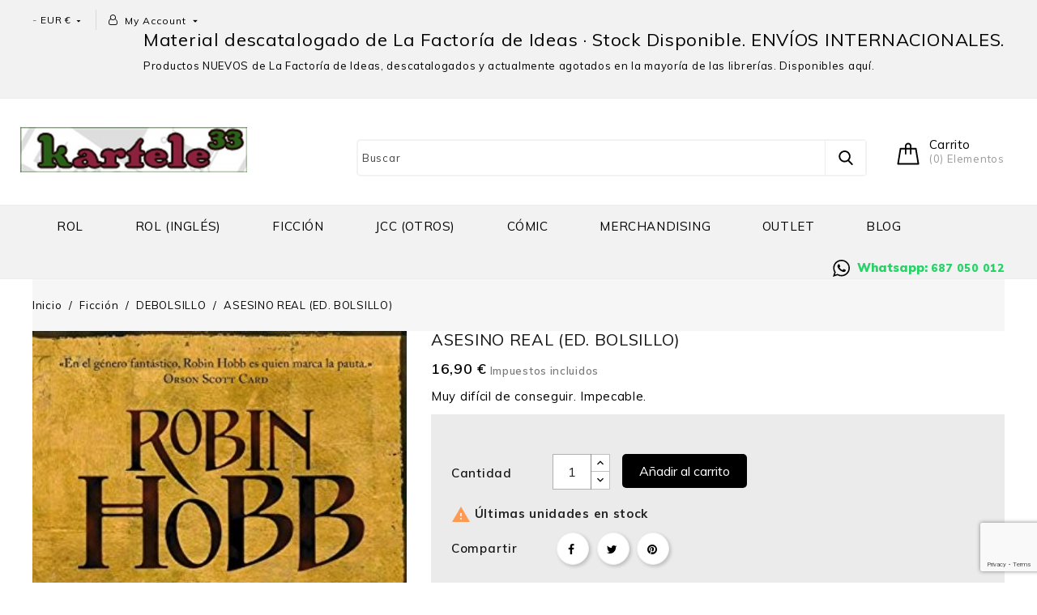

--- FILE ---
content_type: text/html; charset=utf-8
request_url: https://kartele33.es/debolsillo/1647-asesino-real-ed-bolsillo.html
body_size: 24245
content:
<!doctype html>
<html lang="es">

  <head>
    
      
  <meta charset="utf-8">


  <meta http-equiv="x-ua-compatible" content="ie=edge">



  <link rel="canonical" href="https://kartele33.es/debolsillo/1647-asesino-real-ed-bolsillo.html">

  <title>ASESINO REAL (ED. BOLSILLO) - DEBOLSILLO | Kartele33</title>
  <meta name="description" content="Comprar ASESINO REAL (ED. BOLSILLO) - DEBOLSILLO | Kartele33 online. ASESINO REAL (ED. BOLSILLO) - DEBOLSILLO | Kartele33  Aunque maltrecho, Traspié ha sobrevivido a su primera misión como asesino del rey. En la corte casi todos desprecian... ">
  <meta name="keywords" content="">
        <link rel="canonical" href="https://kartele33.es/debolsillo/1647-asesino-real-ed-bolsillo.html">
    
        



  <meta name="viewport" content="width=device-width, initial-scale=1">



  
<link rel="shortcut icon" type="image/x-icon" href="https://kartele33.es/favicon.png">


<link href="https://fonts.googleapis.com/css?family=Muli:300,400,600,700,800,900" rel="stylesheet"> 
<link href="https://fonts.googleapis.com/css?family=Roboto+Slab:300,400,700" rel="stylesheet">



    <link rel="stylesheet" href="/modules/ps_checkout/views/css/payments.css?version=7.5.0.4" type="text/css" media="all">
  <link rel="stylesheet" href="https://kartele33.es/themes/pottery/assets/cache/theme-aeee77240.css" type="text/css" media="all">




  

  <script type="text/javascript">
        var aeisearch_image = 1;
        var aeisearch_number = 8;
        var blockwishlistController = "https:\/\/kartele33.es\/module\/blockwishlist\/action";
        var id_lang = 1;
        var prestashop = {"cart":{"products":[],"totals":{"total":{"type":"total","label":"Total","amount":0,"value":"0,00\u00a0\u20ac"},"total_including_tax":{"type":"total","label":"Total (impuestos incl.)","amount":0,"value":"0,00\u00a0\u20ac"},"total_excluding_tax":{"type":"total","label":"Total (impuestos excl.)","amount":0,"value":"0,00\u00a0\u20ac"}},"subtotals":{"products":{"type":"products","label":"Subtotal","amount":0,"value":"0,00\u00a0\u20ac"},"discounts":null,"shipping":{"type":"shipping","label":"Transporte","amount":0,"value":""},"tax":null},"products_count":0,"summary_string":"0 art\u00edculos","vouchers":{"allowed":1,"added":[]},"discounts":[],"minimalPurchase":0,"minimalPurchaseRequired":""},"currency":{"id":1,"name":"Euro","iso_code":"EUR","iso_code_num":"978","sign":"\u20ac"},"customer":{"lastname":null,"firstname":null,"email":null,"birthday":null,"newsletter":null,"newsletter_date_add":null,"optin":null,"website":null,"company":null,"siret":null,"ape":null,"is_logged":false,"gender":{"type":null,"name":null},"addresses":[]},"language":{"name":"Espa\u00f1ol (Spanish)","iso_code":"es","locale":"es-ES","language_code":"es","is_rtl":"0","date_format_lite":"d\/m\/Y","date_format_full":"d\/m\/Y H:i:s","id":1},"page":{"title":"","canonical":"https:\/\/kartele33.es\/debolsillo\/1647-asesino-real-ed-bolsillo.html","meta":{"title":"ASESINO REAL (ED. BOLSILLO)","description":"Muy dif\u00edcil de conseguir. Impecable.","keywords":"","robots":"index"},"page_name":"product","body_classes":{"lang-es":true,"lang-rtl":false,"country-ES":true,"currency-EUR":true,"layout-full-width":true,"page-product":true,"tax-display-enabled":true,"product-id-1647":true,"product-ASESINO REAL (ED. BOLSILLO)":true,"product-id-category-102":true,"product-id-manufacturer-3":true,"product-id-supplier-0":true,"product-available-for-order":true},"admin_notifications":[]},"shop":{"name":"kartele33","logo":"https:\/\/kartele33.es\/img\/kartele33-logo-1618061524.jpg","stores_icon":"https:\/\/kartele33.es\/img\/logo_stores.png","favicon":"https:\/\/kartele33.es\/img\/favicon.ico"},"urls":{"base_url":"https:\/\/kartele33.es\/","current_url":"https:\/\/kartele33.es\/debolsillo\/1647-asesino-real-ed-bolsillo.html","shop_domain_url":"https:\/\/kartele33.es","img_ps_url":"https:\/\/kartele33.es\/img\/","img_cat_url":"https:\/\/kartele33.es\/img\/c\/","img_lang_url":"https:\/\/kartele33.es\/img\/l\/","img_prod_url":"https:\/\/kartele33.es\/img\/p\/","img_manu_url":"https:\/\/kartele33.es\/img\/m\/","img_sup_url":"https:\/\/kartele33.es\/img\/su\/","img_ship_url":"https:\/\/kartele33.es\/img\/s\/","img_store_url":"https:\/\/kartele33.es\/img\/st\/","img_col_url":"https:\/\/kartele33.es\/img\/co\/","img_url":"https:\/\/kartele33.es\/themes\/pottery\/assets\/img\/","css_url":"https:\/\/kartele33.es\/themes\/pottery\/assets\/css\/","js_url":"https:\/\/kartele33.es\/themes\/pottery\/assets\/js\/","pic_url":"https:\/\/kartele33.es\/upload\/","pages":{"address":"https:\/\/kartele33.es\/direccion","addresses":"https:\/\/kartele33.es\/direcciones","authentication":"https:\/\/kartele33.es\/iniciar-sesion","cart":"https:\/\/kartele33.es\/carrito","category":"https:\/\/kartele33.es\/index.php?controller=category","cms":"https:\/\/kartele33.es\/index.php?controller=cms","contact":"https:\/\/kartele33.es\/contactenos","discount":"https:\/\/kartele33.es\/descuento","guest_tracking":"https:\/\/kartele33.es\/seguimiento-pedido-invitado","history":"https:\/\/kartele33.es\/historial-compra","identity":"https:\/\/kartele33.es\/datos-personales","index":"https:\/\/kartele33.es\/","my_account":"https:\/\/kartele33.es\/mi-cuenta","order_confirmation":"https:\/\/kartele33.es\/confirmacion-pedido","order_detail":"https:\/\/kartele33.es\/index.php?controller=order-detail","order_follow":"https:\/\/kartele33.es\/seguimiento-pedido","order":"https:\/\/kartele33.es\/pedido","order_return":"https:\/\/kartele33.es\/index.php?controller=order-return","order_slip":"https:\/\/kartele33.es\/facturas-abono","pagenotfound":"https:\/\/kartele33.es\/pagina-no-encontrada","password":"https:\/\/kartele33.es\/recuperar-contrase\u00f1a","pdf_invoice":"https:\/\/kartele33.es\/index.php?controller=pdf-invoice","pdf_order_return":"https:\/\/kartele33.es\/index.php?controller=pdf-order-return","pdf_order_slip":"https:\/\/kartele33.es\/index.php?controller=pdf-order-slip","prices_drop":"https:\/\/kartele33.es\/productos-rebajados","product":"https:\/\/kartele33.es\/index.php?controller=product","search":"https:\/\/kartele33.es\/busqueda","sitemap":"https:\/\/kartele33.es\/mapa-del-sitio","stores":"https:\/\/kartele33.es\/tiendas","supplier":"https:\/\/kartele33.es\/proveedor","register":"https:\/\/kartele33.es\/iniciar-sesion?create_account=1","order_login":"https:\/\/kartele33.es\/pedido?login=1"},"alternative_langs":[],"theme_assets":"\/themes\/pottery\/assets\/","actions":{"logout":"https:\/\/kartele33.es\/?mylogout="},"no_picture_image":{"bySize":{"cart_default":{"url":"https:\/\/kartele33.es\/img\/p\/es-default-cart_default.jpg","width":68,"height":76},"small_default":{"url":"https:\/\/kartele33.es\/img\/p\/es-default-small_default.jpg","width":98,"height":98},"home_default":{"url":"https:\/\/kartele33.es\/img\/p\/es-default-home_default.jpg","width":278,"height":312},"medium_default":{"url":"https:\/\/kartele33.es\/img\/p\/es-default-medium_default.jpg","width":452,"height":452},"large_default":{"url":"https:\/\/kartele33.es\/img\/p\/es-default-large_default.jpg","width":891,"height":1000}},"small":{"url":"https:\/\/kartele33.es\/img\/p\/es-default-cart_default.jpg","width":68,"height":76},"medium":{"url":"https:\/\/kartele33.es\/img\/p\/es-default-home_default.jpg","width":278,"height":312},"large":{"url":"https:\/\/kartele33.es\/img\/p\/es-default-large_default.jpg","width":891,"height":1000},"legend":""}},"configuration":{"display_taxes_label":true,"display_prices_tax_incl":true,"is_catalog":false,"show_prices":true,"opt_in":{"partner":false},"quantity_discount":{"type":"discount","label":"Descuento unitario"},"voucher_enabled":1,"return_enabled":0},"field_required":[],"breadcrumb":{"links":[{"title":"Inicio","url":"https:\/\/kartele33.es\/"},{"title":"Ficci\u00f3n","url":"https:\/\/kartele33.es\/86-ficcion"},{"title":"DEBOLSILLO","url":"https:\/\/kartele33.es\/102-debolsillo"},{"title":"ASESINO REAL (ED. BOLSILLO)","url":"https:\/\/kartele33.es\/debolsillo\/1647-asesino-real-ed-bolsillo.html"}],"count":4},"link":{"protocol_link":"https:\/\/","protocol_content":"https:\/\/"},"time":1769351442,"static_token":"a07d999f276a7c849b0c8d2611a8edbe","token":"6c558f5983df61081a050afc467610d2","debug":false};
        var productsAlreadyTagged = [];
        var psemailsubscription_subscription = "https:\/\/kartele33.es\/module\/ps_emailsubscription\/subscription";
        var psr_icon_color = "#F19D76";
        var removeFromWishlistUrl = "https:\/\/kartele33.es\/module\/blockwishlist\/action?action=deleteProductFromWishlist";
        var wishlistAddProductToCartUrl = "https:\/\/kartele33.es\/module\/blockwishlist\/action?action=addProductToCart";
        var wishlistUrl = "https:\/\/kartele33.es\/module\/blockwishlist\/view";
      </script>



  <meta name="google-site-verification" content="6d3uRwYUGh-B1HEHSlwC5wjQPJsw7czvCh1DxTHS9b8" /><script async src="https://www.googletagmanager.com/gtag/js?id=G-R6PT2DHJYD"></script>
<script>

  window.dataLayer = window.dataLayer || [];
  function gtag(){dataLayer.push(arguments);}
  gtag('js', new Date());

  gtag('config', 'G-R6PT2DHJYD');

</script>
<!-- emarketing start -->










<!-- emarketing end -->



    
  <meta property="og:type" content="product">
  <meta property="og:url" content="https://kartele33.es/debolsillo/1647-asesino-real-ed-bolsillo.html">
  <meta property="og:title" content="ASESINO REAL (ED. BOLSILLO) - DEBOLSILLO | Kartele33">
  <meta property="og:site_name" content="kartele33">
  <meta property="og:description" content="Comprar ASESINO REAL (ED. BOLSILLO) - DEBOLSILLO | Kartele33 online. ASESINO REAL (ED. BOLSILLO) - DEBOLSILLO | Kartele33  Aunque maltrecho, Traspié ha sobrevivido a su primera misión como asesino del rey. En la corte casi todos desprecian... ">
  <meta property="og:image" content="https://kartele33.es/1532-large_default/asesino-real-ed-bolsillo.jpg">
  <meta property="product:pretax_price:amount" content="16.25">
  <meta property="product:pretax_price:currency" content="EUR">
  <meta property="product:price:amount" content="16.9">
  <meta property="product:price:currency" content="EUR">
    <meta property="product:weight:value" content="0.600000">
  <meta property="product:weight:units" content="kg">
  
  </head>

  <body id="product" class="lang-es country-es currency-eur layout-full-width page-product tax-display-enabled product-id-1647 product-asesino-real-ed-bolsillo- product-id-category-102 product-id-manufacturer-3 product-id-supplier-0 product-available-for-order">

    
      
    

    <main id="page">
      
              

      <header id="header">
        
          
  <div class="header-banner">
    
  </div>



  <nav class="header-nav">
    <div class="container">
        <div class="hidden-sm-down">
          <div class="left-nav">
            <div id="_desktop_currency_selector">
  <div class="currency-selector dropdown js-dropdown">
    <span id="currency-selector-label">-</span>
    <button data-target="#" data-toggle="dropdown" class="hidden-sm-down btn-unstyle" aria-haspopup="true" aria-expanded="false" aria-label="Selector desplegable de moneda">
		<span class="expand-more _gray-darker">EUR €</span>
		<i class="material-icons expand-more">&#xE5C5;</i>
	</button> 
    <ul class="dropdown-menu hidden-sm-down currency-dropdown" aria-labelledby="currency-selector-label">
              <li  class="current" >
          <a title="Euro" rel="nofollow" href="https://kartele33.es/debolsillo/1647-asesino-real-ed-bolsillo.html?SubmitCurrency=1&amp;id_currency=1" class="dropdown-item">EUR €</a>
        </li>
          </ul>
    <select class="link hidden-md-up" aria-labelledby="currency-selector-label">
              <option value="https://kartele33.es/debolsillo/1647-asesino-real-ed-bolsillo.html?SubmitCurrency=1&amp;id_currency=1" selected="selected">EUR €</option>
          </select>
  </div>
</div>
<div id="_desktop_user_info">
  <div class="ax-user-info dropdown" data-target=".user-info" data-toggle="collapse">
  <i class="fa fa-user-o hidden-md-down" aria-hidden="true"></i>
  <span class="ax-user-icon">My Account</span>
  	  <div class="user-info-data">
		  <span class="user-info-icon">My Account</span>
		  <span class="user-desc">get all option</span>
	  </div>
   <i class="material-icons expand-more hidden-md-down">&#xE5C5;</i> 
  <div class="user-info collapse">
    <div class="user-info-inner">
          <a
        href="https://kartele33.es/mi-cuenta"
        title="Acceda a su cuenta de cliente"
        rel="nofollow"
      >
        <i class="material-icons">&#xE899;</i>
        <span class="ax-user-title">iniciar sesión</span>
      </a>
	  <a href="https://kartele33.es/iniciar-sesion?create_account=1" data-link-action="display-register-form" class="user-registration">
	  	 <i class="material-icons hidden-md-up logged">&#xE7FF;</i>
         <span class="ax-user-new_account">Crear Cuenta</span>
      </a>
        </div>
  </div>
</div>
</div>

          </div>
          <div class="right-nav">
              <div id="aeicmstop">
  <blockquote>
<h1>Material descatalogado de La Factoría de Ideas · Stock Disponible. ENVÍOS INTERNACIONALES.</h1>
<p>Productos NUEVOS de La Factoría de Ideas, descatalogados y actualmente agotados en la mayoría de las librerías. Disponibles aquí.</p>
</blockquote>
  
</div>

          </div>
        </div>
        <div class="hidden-md-up text-sm-center mobile">
          <div class="float-xs-left" id="menu-icon">
            <i class="material-icons d-inline">&#xE5D2;</i>
            <i class="material-icons menu-close">&#xE5CD;</i>
          </div>
          <div class="float-xs-right" id="_mobile_cart"></div>
          <div class="float-xs-right" id="_mobile_user_info"></div>
          <div class="top-logo" id="_mobile_logo"></div>
          <div class="clearfix"></div>
        </div>
    </div>
  </nav>



  <div class="header-top">
    <div class="container">
        <div class="col-md-2 hidden-sm-down" id="_desktop_logo">
              <h1>
                <a href="https://kartele33.es/">
                  <img class="logo img-responsive" src="https://kartele33.es/img/kartele33-logo-1618061524.jpg" alt="kartele33">
                </a>
              </h1>
        </div>
		
          <div id="_desktop_cart">
  <div class="dropdown js-dropdown shopping-cart">
  <div class="blockcart cart-preview inactive" data-refresh-url="//kartele33.es/module/ps_shoppingcart/ajax">
    <div class="header" data-toggle="dropdown">
      <div class="blockcart-inner">
                  
        <div class="shopping-cart-icon"></div>
		<div class="shopping-cart-data">
			<span class="cart-title hidden-sm-down">Carrito</span>
			<span class="cart-count"> (0) Elementos </span>
		</div>	
		
              </div>
    </div>
                <div class="ax_cart cart-hover-content dropdown-menu no-item">
                <span class="no-item">There is no itme in your cart.</span>
            </div>
    </div>
</div>
</div>

<div id="search_widget" class="search-widget col-lg-8 col-md-8 col-sm-12 col-xs-12" data-search-controller-url="//kartele33.es/busqueda">
	<form method="get" action="//kartele33.es/busqueda" id="searchbox" class="form-inline form_search">
		<label for="aei_query_top"><!-- image on background --></label>
        <input type="hidden" name="controller" value="search">  
		<div class="aei_search form-group">
              
        </div>
		<input type="text" name="s" value="" placeholder="Buscar" class="form-control ac_input" >
		<button type="submit" class="btn btn-default search_submit">
			<i class="material-icons">search</i>
		</button>
    </form>
</div>




          <div class="clearfix"></div>

      <div id="mobile_top_menu_wrapper" class="row hidden-md-up" style="display:none;">
        <div class="js-top-menu mobile" id="_mobile_top_menu"></div>
        <div class="js-top-menu-bottom">
          <div id="_mobile_currency_selector"></div>
          <div id="_mobile_language_selector"></div>
          <div id="_mobile_contact_link"></div>
        </div>
      </div>
    </div>
  </div>
  <div class="header-navfullwidth">
  	<div class="container">
			

<div class="menu js-top-menu position-static hidden-sm-down" id="_desktop_top_menu">
    
          <ul class="top-menu" id="top-menu" data-depth="0">
                    <li class="category" id="category-4">
                          <a
                class="dropdown-item"
                href="https://kartele33.es/4-rol" data-depth="0"
                              >
                                                                      <span class="float-xs-right hidden-md-up">
                    <span data-target="#top_sub_menu_84366" data-toggle="collapse" class="navbar-toggler collapse-icons">
                      <i class="material-icons add">&#xE313;</i>
                      <i class="material-icons remove">&#xE316;</i>
                    </span>
                  </span>
                                Rol
              </a>
                            <div  class="popover sub-menu js-sub-menu collapse" id="top_sub_menu_84366">
                
          <ul class="top-menu"  data-depth="1">
                    <li class="category" id="category-116">
                          <a
                class="dropdown-item dropdown-submenu"
                href="https://kartele33.es/116-7-mar" data-depth="1"
                              >
                                7º MAR
              </a>
                          </li>
                    <li class="category" id="category-233">
                          <a
                class="dropdown-item dropdown-submenu"
                href="https://kartele33.es/233-add" data-depth="1"
                              >
                                AD&amp;D
              </a>
                          </li>
                    <li class="category" id="category-221">
                          <a
                class="dropdown-item dropdown-submenu"
                href="https://kartele33.es/221-kits-de-iniciacion" data-depth="1"
                              >
                                Kits de iniciación
              </a>
                          </li>
                    <li class="category" id="category-254">
                          <a
                class="dropdown-item dropdown-submenu"
                href="https://kartele33.es/254-d20-aeg" data-depth="1"
                              >
                                D20-AEG
              </a>
                          </li>
                    <li class="category" id="category-120">
                          <a
                class="dropdown-item dropdown-submenu"
                href="https://kartele33.es/120-changeling-el-ensueno" data-depth="1"
                              >
                                CHANGELING: EL ENSUEÑO
              </a>
                          </li>
                    <li class="category" id="category-118">
                          <a
                class="dropdown-item dropdown-submenu"
                href="https://kartele33.es/118-ars-magica" data-depth="1"
                              >
                                ARS MAGICA
              </a>
                          </li>
                    <li class="category" id="category-119">
                          <a
                class="dropdown-item dropdown-submenu"
                href="https://kartele33.es/119-cazador-la-venganza" data-depth="1"
                              >
                                CAZADOR: LA VENGANZA
              </a>
                          </li>
                    <li class="category" id="category-121">
                          <a
                class="dropdown-item dropdown-submenu"
                href="https://kartele33.es/121-chronopia" data-depth="1"
                              >
                                CHRONOPIA
              </a>
                          </li>
                    <li class="category" id="category-122">
                          <a
                class="dropdown-item dropdown-submenu"
                href="https://kartele33.es/122-coleccion-2d10" data-depth="1"
                              >
                                COLECCION 2D10
              </a>
                          </li>
                    <li class="category" id="category-248">
                          <a
                class="dropdown-item dropdown-submenu"
                href="https://kartele33.es/248-d20-coleccion-d20" data-depth="1"
                              >
                                D20-COLECCIÓN D20
              </a>
                          </li>
                    <li class="category" id="category-91">
                          <a
                class="dropdown-item dropdown-submenu"
                href="https://kartele33.es/91-cyberpunk-2020" data-depth="1"
                              >
                                CYBERPUNK 2.0.2.0.
              </a>
                          </li>
                    <li class="category" id="category-124">
                          <a
                class="dropdown-item dropdown-submenu"
                href="https://kartele33.es/124-d20" data-depth="1"
                              >
                                D20
              </a>
                          </li>
                    <li class="category" id="category-125">
                          <a
                class="dropdown-item dropdown-submenu"
                href="https://kartele33.es/125-deadlands" data-depth="1"
                              >
                                DEADLANDS
              </a>
                          </li>
                    <li class="category" id="category-126">
                          <a
                class="dropdown-item dropdown-submenu"
                href="https://kartele33.es/126-demonio-la-caida" data-depth="1"
                              >
                                DEMONIO: LA CAÍDA
              </a>
                          </li>
                    <li class="category" id="category-127">
                          <a
                class="dropdown-item dropdown-submenu"
                href="https://kartele33.es/127-edad-oscura-vampiro" data-depth="1"
                              >
                                EDAD OSCURA: VAMPIRO
              </a>
                          </li>
                    <li class="category" id="category-230">
                          <a
                class="dropdown-item dropdown-submenu"
                href="https://kartele33.es/230-ediciones-de-lujo" data-depth="1"
                              >
                                EDICIONES DE LUJO
              </a>
                          </li>
                    <li class="category" id="category-5">
                          <a
                class="dropdown-item dropdown-submenu"
                href="https://kartele33.es/5-el-senor-de-los-anillos" data-depth="1"
                              >
                                EL SEÑOR DE LOS ANILLOS
              </a>
                          </li>
                    <li class="category" id="category-128">
                          <a
                class="dropdown-item dropdown-submenu"
                href="https://kartele33.es/128-elric" data-depth="1"
                              >
                                ELRIC
              </a>
                          </li>
                    <li class="category" id="category-129">
                          <a
                class="dropdown-item dropdown-submenu"
                href="https://kartele33.es/129-engel" data-depth="1"
                              >
                                ENGEL
              </a>
                          </li>
                    <li class="category" id="category-130">
                          <a
                class="dropdown-item dropdown-submenu"
                href="https://kartele33.es/130-exaltado" data-depth="1"
                              >
                                EXALTADO
              </a>
                          </li>
                    <li class="category" id="category-131">
                          <a
                class="dropdown-item dropdown-submenu"
                href="https://kartele33.es/131-fading-suns" data-depth="1"
                              >
                                FADING SUNS
              </a>
                          </li>
                    <li class="category" id="category-132">
                          <a
                class="dropdown-item dropdown-submenu"
                href="https://kartele33.es/132-fanpiro" data-depth="1"
                              >
                                FANPIRO
              </a>
                          </li>
                    <li class="category" id="category-133">
                          <a
                class="dropdown-item dropdown-submenu"
                href="https://kartele33.es/133-far-west" data-depth="1"
                              >
                                FAR WEST
              </a>
                          </li>
                    <li class="category" id="category-253">
                          <a
                class="dropdown-item dropdown-submenu"
                href="https://kartele33.es/253-d20-gestas-y-guaridas" data-depth="1"
                              >
                                D20-GESTAS Y GUARIDAS
              </a>
                          </li>
                    <li class="category" id="category-251">
                          <a
                class="dropdown-item dropdown-submenu"
                href="https://kartele33.es/251-d20-fiery-dragon" data-depth="1"
                              >
                                D20-FIERY DRAGON
              </a>
                          </li>
                    <li class="category" id="category-134">
                          <a
                class="dropdown-item dropdown-submenu"
                href="https://kartele33.es/134-gurps" data-depth="1"
                              >
                                GURPS
              </a>
                          </li>
                    <li class="category" id="category-136">
                          <a
                class="dropdown-item dropdown-submenu"
                href="https://kartele33.es/136-hombre-lobo-salvaje-oeste" data-depth="1"
                              >
                                HOMBRE LOBO SALVAJE OESTE
              </a>
                          </li>
                    <li class="category" id="category-135">
                          <a
                class="dropdown-item dropdown-submenu"
                href="https://kartele33.es/135-hombre-lobo-el-apocalipsis" data-depth="1"
                              >
                                HOMBRE LOBO: EL APOCALIPSIS
              </a>
                          </li>
                    <li class="category" id="category-137">
                          <a
                class="dropdown-item dropdown-submenu"
                href="https://kartele33.es/137-hombre-lobo-el-exilio" data-depth="1"
                              >
                                HOMBRE LOBO: EL EXILIO
              </a>
                          </li>
                    <li class="category" id="category-227">
                          <a
                class="dropdown-item dropdown-submenu"
                href="https://kartele33.es/227-in-nomine-satanis" data-depth="1"
                              >
                                IN NOMINE SATANIS
              </a>
                          </li>
                    <li class="category" id="category-95">
                          <a
                class="dropdown-item dropdown-submenu"
                href="https://kartele33.es/95-kult" data-depth="1"
                              >
                                KULT
              </a>
                          </li>
                    <li class="category" id="category-94">
                          <a
                class="dropdown-item dropdown-submenu"
                href="https://kartele33.es/94-l5a-jdr" data-depth="1"
                              >
                                L5A (JdR)
              </a>
                          </li>
                    <li class="category" id="category-7">
                          <a
                class="dropdown-item dropdown-submenu"
                href="https://kartele33.es/7-la-llamada-de-cthulhu" data-depth="1"
                              >
                                LA LLAMADA DE CTHULHU
              </a>
                          </li>
                    <li class="category" id="category-138">
                          <a
                class="dropdown-item dropdown-submenu"
                href="https://kartele33.es/138-mago-la-ascension" data-depth="1"
                              >
                                MAGO: LA ASCENSIÓN
              </a>
                          </li>
                    <li class="category" id="category-139">
                          <a
                class="dropdown-item dropdown-submenu"
                href="https://kartele33.es/139-mago-el-despertar" data-depth="1"
                              >
                                MAGO: EL DESPERTAR
              </a>
                          </li>
                    <li class="category" id="category-141">
                          <a
                class="dropdown-item dropdown-submenu"
                href="https://kartele33.es/141-mekton-z" data-depth="1"
                              >
                                MEKTON Z
              </a>
                          </li>
                    <li class="category" id="category-140">
                          <a
                class="dropdown-item dropdown-submenu"
                href="https://kartele33.es/140-mago-la-cruzada" data-depth="1"
                              >
                                MAGO: LA CRUZADA
              </a>
                          </li>
                    <li class="category" id="category-252">
                          <a
                class="dropdown-item dropdown-submenu"
                href="https://kartele33.es/252-d20-malhavoc-press" data-depth="1"
                              >
                                D20-MALHAVOC PRESS
              </a>
                          </li>
                    <li class="category" id="category-104">
                          <a
                class="dropdown-item dropdown-submenu"
                href="https://kartele33.es/104-mundo-de-tinieblas" data-depth="1"
                              >
                                Mundo de Tinieblas
              </a>
                          </li>
                    <li class="category" id="category-144">
                          <a
                class="dropdown-item dropdown-submenu"
                href="https://kartele33.es/144-mutant-chronicles" data-depth="1"
                              >
                                MUTANT CHRONICLES
              </a>
                          </li>
                    <li class="category" id="category-240">
                          <a
                class="dropdown-item dropdown-submenu"
                href="https://kartele33.es/240-mundo-de-tinieblas-nuevo-2004" data-depth="1"
                              >
                                MUNDO DE TINIEBLAS (NUEVO - 2004)
              </a>
                          </li>
                    <li class="category" id="category-250">
                          <a
                class="dropdown-item dropdown-submenu"
                href="https://kartele33.es/250-d20-necromancer" data-depth="1"
                              >
                                D20-NECROMANCER
              </a>
                          </li>
                    <li class="category" id="category-145">
                          <a
                class="dropdown-item dropdown-submenu"
                href="https://kartele33.es/145-orpheus" data-depth="1"
                              >
                                ORPHEUS
              </a>
                          </li>
                    <li class="category" id="category-236">
                          <a
                class="dropdown-item dropdown-submenu"
                href="https://kartele33.es/236-paranoia" data-depth="1"
                              >
                                PARANOIA
              </a>
                          </li>
                    <li class="category" id="category-146">
                          <a
                class="dropdown-item dropdown-submenu"
                href="https://kartele33.es/146-phenomena" data-depth="1"
                              >
                                PHENOMENA
              </a>
                          </li>
                    <li class="category" id="category-147">
                          <a
                class="dropdown-item dropdown-submenu"
                href="https://kartele33.es/147-piratas" data-depth="1"
                              >
                                PIRATAS
              </a>
                          </li>
                    <li class="category" id="category-148">
                          <a
                class="dropdown-item dropdown-submenu"
                href="https://kartele33.es/148-planeta-azul" data-depth="1"
                              >
                                PLANETA AZUL
              </a>
                          </li>
                    <li class="category" id="category-234">
                          <a
                class="dropdown-item dropdown-submenu"
                href="https://kartele33.es/234-principe-valiente" data-depth="1"
                              >
                                PRÍNCIPE VALIENTE
              </a>
                          </li>
                    <li class="category" id="category-149">
                          <a
                class="dropdown-item dropdown-submenu"
                href="https://kartele33.es/149-ragnarok" data-depth="1"
                              >
                                RAGNAROK
              </a>
                          </li>
                    <li class="category" id="category-151">
                          <a
                class="dropdown-item dropdown-submenu"
                href="https://kartele33.es/151-rolemaster-fantasia" data-depth="1"
                              >
                                ROLEMASTER FANTASIA
              </a>
                          </li>
                    <li class="category" id="category-228">
                          <a
                class="dropdown-item dropdown-submenu"
                href="https://kartele33.es/228-runequest" data-depth="1"
                              >
                                RUNEQUEST
              </a>
                          </li>
                    <li class="category" id="category-152">
                          <a
                class="dropdown-item dropdown-submenu"
                href="https://kartele33.es/152-shadowrun" data-depth="1"
                              >
                                SHADOWRUN
              </a>
                          </li>
                    <li class="category" id="category-229">
                          <a
                class="dropdown-item dropdown-submenu"
                href="https://kartele33.es/229-star-wars" data-depth="1"
                              >
                                STAR WARS
              </a>
                          </li>
                    <li class="category" id="category-153">
                          <a
                class="dropdown-item dropdown-submenu"
                href="https://kartele33.es/153-teatro-de-la-mente" data-depth="1"
                              >
                                TEATRO DE LA MENTE
              </a>
                          </li>
                    <li class="category" id="category-249">
                          <a
                class="dropdown-item dropdown-submenu"
                href="https://kartele33.es/249-d20-tierras-heridas" data-depth="1"
                              >
                                D20-TIERRAS HERIDAS
              </a>
                          </li>
                    <li class="category" id="category-155">
                          <a
                class="dropdown-item dropdown-submenu"
                href="https://kartele33.es/155-vampiro-edad-oscura" data-depth="1"
                              >
                                VAMPIRO:EDAD OSCURA
              </a>
                          </li>
                    <li class="category" id="category-154">
                          <a
                class="dropdown-item dropdown-submenu"
                href="https://kartele33.es/154-vampiro-la-mascarada" data-depth="1"
                              >
                                VAMPIRO:LA MASCARADA
              </a>
                          </li>
                    <li class="category" id="category-156">
                          <a
                class="dropdown-item dropdown-submenu"
                href="https://kartele33.es/156-vampiro-requiem" data-depth="1"
                              >
                                VAMPIRO:REQUIEM
              </a>
                          </li>
                    <li class="category" id="category-158">
                          <a
                class="dropdown-item dropdown-submenu"
                href="https://kartele33.es/158-warcraft" data-depth="1"
                              >
                                WARCRAFT
              </a>
                          </li>
                    <li class="category" id="category-162">
                          <a
                class="dropdown-item dropdown-submenu"
                href="https://kartele33.es/162-warhammer-jdr" data-depth="1"
                              >
                                WARHAMMER (JdR)
              </a>
                          </li>
                    <li class="category" id="category-160">
                          <a
                class="dropdown-item dropdown-submenu"
                href="https://kartele33.es/160-warzone" data-depth="1"
                              >
                                WARZONE
              </a>
                          </li>
                    <li class="category" id="category-161">
                          <a
                class="dropdown-item dropdown-submenu"
                href="https://kartele33.es/161-wraith-el-olvido" data-depth="1"
                              >
                                WRAITH: EL OLVIDO
              </a>
                          </li>
                    <li class="category" id="category-270">
                          <a
                class="dropdown-item dropdown-submenu"
                href="https://kartele33.es/270-teamrobingood" data-depth="1"
                              >
                                teamrobingood
              </a>
                          </li>
                    <li class="category" id="category-282">
                          <a
                class="dropdown-item dropdown-submenu"
                href="https://kartele33.es/282-vampiro-edad-victoriana" data-depth="1"
                              >
                                VAMPIRO:EDAD VICTORIANA
              </a>
                          </li>
                    <li class="category" id="category-284">
                          <a
                class="dropdown-item dropdown-submenu"
                href="https://kartele33.es/284-momia-la-resurreccion" data-depth="1"
                              >
                                MOMIA: LA RESURRECCIÓN
              </a>
                          </li>
                    <li class="category" id="category-437">
                          <a
                class="dropdown-item dropdown-submenu"
                href="https://kartele33.es/437-zombie-all-flesh-must-be-eaten" data-depth="1"
                              >
                                ZOMBIE: ALL FLESH MUST BE EATEN
              </a>
                          </li>
                    <li class="category" id="category-247">
                          <a
                class="dropdown-item dropdown-submenu"
                href="https://kartele33.es/247-ravenloft" data-depth="1"
                              >
                                RAVENLOFT
              </a>
                          </li>
                    <li class="category" id="category-150">
                          <a
                class="dropdown-item dropdown-submenu"
                href="https://kartele33.es/150-reinos-de-kalamar" data-depth="1"
                              >
                                REINOS DE KALAMAR
              </a>
                          </li>
              </ul>
    
				<div class="menu-banners">          
                                    </div>
              </div>
                          </li>
                    <li class="category" id="category-271">
                          <a
                class="dropdown-item"
                href="https://kartele33.es/271-rol-ingles" data-depth="0"
                              >
                                                                      <span class="float-xs-right hidden-md-up">
                    <span data-target="#top_sub_menu_28335" data-toggle="collapse" class="navbar-toggler collapse-icons">
                      <i class="material-icons add">&#xE313;</i>
                      <i class="material-icons remove">&#xE316;</i>
                    </span>
                  </span>
                                Rol (inglés)
              </a>
                            <div  class="popover sub-menu js-sub-menu collapse" id="top_sub_menu_28335">
                
          <ul class="top-menu"  data-depth="1">
                    <li class="category" id="category-279">
                          <a
                class="dropdown-item dropdown-submenu"
                href="https://kartele33.es/279-ars-magica" data-depth="1"
                              >
                                ARS MAGICA
              </a>
                          </li>
                    <li class="category" id="category-272">
                          <a
                class="dropdown-item dropdown-submenu"
                href="https://kartele33.es/272-call-of-cthulhu" data-depth="1"
                              >
                                CALL OF CTHULHU
              </a>
                          </li>
                    <li class="category" id="category-268">
                          <a
                class="dropdown-item dropdown-submenu"
                href="https://kartele33.es/268-cyberpunk-2020" data-depth="1"
                              >
                                CYBERPUNK 2.0.2.0.
              </a>
                          </li>
                    <li class="category" id="category-283">
                          <a
                class="dropdown-item dropdown-submenu"
                href="https://kartele33.es/283-demon-the-fallen" data-depth="1"
                              >
                                DEMON THE FALLEN
              </a>
                          </li>
                    <li class="category" id="category-274">
                          <a
                class="dropdown-item dropdown-submenu"
                href="https://kartele33.es/274-hunter-the-reckoning" data-depth="1"
                              >
                                HUNTER THE RECKONING
              </a>
                          </li>
                    <li class="category" id="category-299">
                          <a
                class="dropdown-item dropdown-submenu"
                href="https://kartele33.es/299-mage-the-awakening" data-depth="1"
                              >
                                MAGE THE AWAKENING
              </a>
                          </li>
                    <li class="category" id="category-273">
                          <a
                class="dropdown-item dropdown-submenu"
                href="https://kartele33.es/273-mage-the-ascension" data-depth="1"
                              >
                                MAGE THE ASCENSION
              </a>
                          </li>
                    <li class="category" id="category-319">
                          <a
                class="dropdown-item dropdown-submenu"
                href="https://kartele33.es/319-merp-lord-of-the-rings" data-depth="1"
                              >
                                MERP-LORD OF THE RINGS
              </a>
                          </li>
                    <li class="category" id="category-280">
                          <a
                class="dropdown-item dropdown-submenu"
                href="https://kartele33.es/280-shadowrun-english" data-depth="1"
                              >
                                SHADOWRUN (ENGLISH)
              </a>
                          </li>
                    <li class="category" id="category-275">
                          <a
                class="dropdown-item dropdown-submenu"
                href="https://kartele33.es/275-vampire-dark-ages" data-depth="1"
                              >
                                VAMPIRE DARK AGES
              </a>
                          </li>
                    <li class="category" id="category-310">
                          <a
                class="dropdown-item dropdown-submenu"
                href="https://kartele33.es/310-warcraft-rpg-warcraft" data-depth="1"
                              >
                                WARCRAFT RPG, WARCRAFT
              </a>
                          </li>
                    <li class="category" id="category-265">
                          <a
                class="dropdown-item dropdown-submenu"
                href="https://kartele33.es/265-werewolf-the-apocalypse" data-depth="1"
                              >
                                WEREWOLF THE APOCALYPSE
              </a>
                          </li>
                    <li class="category" id="category-312">
                          <a
                class="dropdown-item dropdown-submenu"
                href="https://kartele33.es/312-world-of-darkness" data-depth="1"
                              >
                                WORLD OF DARKNESS
              </a>
                          </li>
                    <li class="category" id="category-276">
                          <a
                class="dropdown-item dropdown-submenu"
                href="https://kartele33.es/276-mind-s-eye-theatre" data-depth="1"
                              >
                                MIND&#039;S EYE THEATRE
              </a>
                          </li>
                    <li class="category" id="category-314">
                          <a
                class="dropdown-item dropdown-submenu"
                href="https://kartele33.es/314-wraith-the-oblivion" data-depth="1"
                              >
                                WRAITH THE OBLIVION
              </a>
                          </li>
                    <li class="category" id="category-423">
                          <a
                class="dropdown-item dropdown-submenu"
                href="https://kartele33.es/423-rolemaster-" data-depth="1"
                              >
                                ROLEMASTER
              </a>
                          </li>
                    <li class="category" id="category-432">
                          <a
                class="dropdown-item dropdown-submenu"
                href="https://kartele33.es/432-legend-of-the-five-rings" data-depth="1"
                              >
                                LEGEND OF THE FIVE RINGS
              </a>
                          </li>
                    <li class="category" id="category-433">
                          <a
                class="dropdown-item dropdown-submenu"
                href="https://kartele33.es/433-kingdoms-of-kalamar" data-depth="1"
                              >
                                KINGDOMS OF KALAMAR
              </a>
                          </li>
              </ul>
    
				<div class="menu-banners">          
                                    </div>
              </div>
                          </li>
                    <li class="category" id="category-86">
                          <a
                class="dropdown-item"
                href="https://kartele33.es/86-ficcion" data-depth="0"
                              >
                                                                      <span class="float-xs-right hidden-md-up">
                    <span data-target="#top_sub_menu_15368" data-toggle="collapse" class="navbar-toggler collapse-icons">
                      <i class="material-icons add">&#xE313;</i>
                      <i class="material-icons remove">&#xE316;</i>
                    </span>
                  </span>
                                Ficción
              </a>
                            <div  class="popover sub-menu js-sub-menu collapse" id="top_sub_menu_15368">
                
          <ul class="top-menu"  data-depth="1">
                    <li class="category" id="category-98">
                          <a
                class="dropdown-item dropdown-submenu"
                href="https://kartele33.es/98-best-sellers" data-depth="1"
                              >
                                Best-Sellers
              </a>
                          </li>
                    <li class="category" id="category-99">
                          <a
                class="dropdown-item dropdown-submenu"
                href="https://kartele33.es/99-bolsillo-de-ideas" data-depth="1"
                              >
                                Bolsillo de Ideas
              </a>
                          </li>
                    <li class="category" id="category-101">
                          <a
                class="dropdown-item dropdown-submenu"
                href="https://kartele33.es/101-bonus" data-depth="1"
                              >
                                Bonus
              </a>
                          </li>
                    <li class="category" id="category-92">
                          <a
                class="dropdown-item dropdown-submenu"
                href="https://kartele33.es/92-calle-negra" data-depth="1"
                              >
                                Calle Negra
              </a>
                          </li>
                    <li class="category" id="category-106">
                          <a
                class="dropdown-item dropdown-submenu"
                href="https://kartele33.es/106-dd-ficcion" data-depth="1"
                              >
                                D&amp;D (Ficción)
              </a>
                          </li>
                    <li class="category" id="category-102">
                          <a
                class="dropdown-item dropdown-submenu"
                href="https://kartele33.es/102-debolsillo" data-depth="1"
                              >
                                DEBOLSILLO
              </a>
                          </li>
                    <li class="category" id="category-195">
                          <a
                class="dropdown-item dropdown-submenu"
                href="https://kartele33.es/195-diablo-videojuego" data-depth="1"
                              >
                                Diablo (videojuego)
              </a>
                          </li>
                    <li class="category" id="category-89">
                          <a
                class="dropdown-item dropdown-submenu"
                href="https://kartele33.es/89-eclipse" data-depth="1"
                              >
                                Eclipse
              </a>
                          </li>
                    <li class="category" id="category-259">
                          <a
                class="dropdown-item dropdown-submenu"
                href="https://kartele33.es/259-ediciones-b" data-depth="1"
                              >
                                EDICIONES B
              </a>
                          </li>
                    <li class="category" id="category-90">
                          <a
                class="dropdown-item dropdown-submenu"
                href="https://kartele33.es/90-l5a-ficcion" data-depth="1"
                              >
                                L5A (Ficción)
              </a>
                          </li>
                    <li class="category" id="category-93">
                          <a
                class="dropdown-item dropdown-submenu"
                href="https://kartele33.es/93-linea-maestra" data-depth="1"
                              >
                                Línea Maestra
              </a>
                          </li>
                    <li class="category" id="category-115">
                          <a
                class="dropdown-item dropdown-submenu"
                href="https://kartele33.es/115-mdt-ficcion" data-depth="1"
                              >
                                MDT (Ficción)
              </a>
                          </li>
                    <li class="category" id="category-105">
                          <a
                class="dropdown-item dropdown-submenu"
                href="https://kartele33.es/105-narrativa-historica" data-depth="1"
                              >
                                Narrativa Histórica
              </a>
                          </li>
                    <li class="category" id="category-107">
                          <a
                class="dropdown-item dropdown-submenu"
                href="https://kartele33.es/107-nuevo-mundo-de-tinieblas" data-depth="1"
                              >
                                Nuevo Mundo de Tinieblas
              </a>
                          </li>
                    <li class="category" id="category-108">
                          <a
                class="dropdown-item dropdown-submenu"
                href="https://kartele33.es/108-pandora" data-depth="1"
                              >
                                Pandora
              </a>
                          </li>
                    <li class="category" id="category-100">
                          <a
                class="dropdown-item dropdown-submenu"
                href="https://kartele33.es/100-pandora-bolsillo" data-depth="1"
                              >
                                Pandora (Bolsillo)
              </a>
                          </li>
                    <li class="category" id="category-109">
                          <a
                class="dropdown-item dropdown-submenu"
                href="https://kartele33.es/109-solaris-bolsillo" data-depth="1"
                              >
                                Solaris Bolsillo
              </a>
                          </li>
                    <li class="category" id="category-111">
                          <a
                class="dropdown-item dropdown-submenu"
                href="https://kartele33.es/111-solaris-fantasia" data-depth="1"
                              >
                                Solaris Fantasia
              </a>
                          </li>
                    <li class="category" id="category-87">
                          <a
                class="dropdown-item dropdown-submenu"
                href="https://kartele33.es/87-solaris-ficcion" data-depth="1"
                              >
                                Solaris Ficcion
              </a>
                          </li>
                    <li class="category" id="category-112">
                          <a
                class="dropdown-item dropdown-submenu"
                href="https://kartele33.es/112-star-trek" data-depth="1"
                              >
                                STAR TREK
              </a>
                          </li>
                    <li class="category" id="category-197">
                          <a
                class="dropdown-item dropdown-submenu"
                href="https://kartele33.es/197-starcraft-videojuego" data-depth="1"
                              >
                                Starcraft (videojuego)
              </a>
                          </li>
                    <li class="category" id="category-113">
                          <a
                class="dropdown-item dropdown-submenu"
                href="https://kartele33.es/113-trakatra" data-depth="1"
                              >
                                Trakatrá
              </a>
                          </li>
                    <li class="category" id="category-114">
                          <a
                class="dropdown-item dropdown-submenu"
                href="https://kartele33.es/114-ventana-abierta" data-depth="1"
                              >
                                Ventana Abierta
              </a>
                          </li>
                    <li class="category" id="category-196">
                          <a
                class="dropdown-item dropdown-submenu"
                href="https://kartele33.es/196-warcraft-videojuego" data-depth="1"
                              >
                                Warcraft (videojuego)
              </a>
                          </li>
                    <li class="category" id="category-422">
                          <a
                class="dropdown-item dropdown-submenu"
                href="https://kartele33.es/422-otras-editoriales" data-depth="1"
                              >
                                OTRAS EDITORIALES
              </a>
                          </li>
                    <li class="category" id="category-473">
                          <a
                class="dropdown-item dropdown-submenu"
                href="https://kartele33.es/473-conan" data-depth="1"
                              >
                                CONAN
              </a>
                          </li>
                    <li class="category" id="category-477">
                          <a
                class="dropdown-item dropdown-submenu"
                href="https://kartele33.es/477-puzzle" data-depth="1"
                              >
                                PUZZLE
              </a>
                          </li>
              </ul>
    
				<div class="menu-banners">          
                                    </div>
              </div>
                          </li>
                    <li class="category" id="category-97">
                          <a
                class="dropdown-item"
                href="https://kartele33.es/97-jcc-otros" data-depth="0"
                              >
                                                                      <span class="float-xs-right hidden-md-up">
                    <span data-target="#top_sub_menu_87736" data-toggle="collapse" class="navbar-toggler collapse-icons">
                      <i class="material-icons add">&#xE313;</i>
                      <i class="material-icons remove">&#xE316;</i>
                    </span>
                  </span>
                                JCC (OTROS)
              </a>
                            <div  class="popover sub-menu js-sub-menu collapse" id="top_sub_menu_87736">
                
          <ul class="top-menu"  data-depth="1">
                    <li class="category" id="category-199">
                          <a
                class="dropdown-item dropdown-submenu"
                href="https://kartele33.es/199-l5r-jcc" data-depth="1"
                              >
                                L5R JCC
              </a>
                          </li>
                    <li class="category" id="category-201">
                          <a
                class="dropdown-item dropdown-submenu"
                href="https://kartele33.es/201-star-trek-jcc" data-depth="1"
                              >
                                STAR TREK (JCC)
              </a>
                          </li>
                    <li class="category" id="category-203">
                          <a
                class="dropdown-item dropdown-submenu"
                href="https://kartele33.es/203-vampiretes-vtes" data-depth="1"
                              >
                                VAMPIRE:TES (V:TES)
              </a>
                          </li>
                    <li class="category" id="category-96">
                          <a
                class="dropdown-item dropdown-submenu"
                href="https://kartele33.es/96-kult-jcc" data-depth="1"
                              >
                                KULT JCC
              </a>
                          </li>
                    <li class="category" id="category-198">
                          <a
                class="dropdown-item dropdown-submenu"
                href="https://kartele33.es/198-netrunner" data-depth="1"
                              >
                                NETRUNNER
              </a>
                          </li>
                    <li class="category" id="category-200">
                          <a
                class="dropdown-item dropdown-submenu"
                href="https://kartele33.es/200-star-wars" data-depth="1"
                              >
                                STAR WARS
              </a>
                          </li>
                    <li class="category" id="category-223">
                          <a
                class="dropdown-item dropdown-submenu"
                href="https://kartele33.es/223-warcry" data-depth="1"
                              >
                                WARCRY
              </a>
                          </li>
                    <li class="category" id="category-202">
                          <a
                class="dropdown-item dropdown-submenu"
                href="https://kartele33.es/202-x-files" data-depth="1"
                              >
                                X-FILES
              </a>
                          </li>
              </ul>
    
				<div class="menu-banners">          
                                    </div>
              </div>
                          </li>
                    <li class="category" id="category-192">
                          <a
                class="dropdown-item"
                href="https://kartele33.es/192-comic" data-depth="0"
                              >
                                                                      <span class="float-xs-right hidden-md-up">
                    <span data-target="#top_sub_menu_80354" data-toggle="collapse" class="navbar-toggler collapse-icons">
                      <i class="material-icons add">&#xE313;</i>
                      <i class="material-icons remove">&#xE316;</i>
                    </span>
                  </span>
                                Cómic
              </a>
                            <div  class="popover sub-menu js-sub-menu collapse" id="top_sub_menu_80354">
                
          <ul class="top-menu"  data-depth="1">
                    <li class="category" id="category-173">
                          <a
                class="dropdown-item dropdown-submenu"
                href="https://kartele33.es/173-alvarez-rabo" data-depth="1"
                              >
                                ALVAREZ RABO
              </a>
                          </li>
                    <li class="category" id="category-174">
                          <a
                class="dropdown-item dropdown-submenu"
                href="https://kartele33.es/174-biblioteca-factoria" data-depth="1"
                              >
                                BIBLIOTECA FACTORIA
              </a>
                          </li>
                    <li class="category" id="category-176">
                          <a
                class="dropdown-item dropdown-submenu"
                href="https://kartele33.es/176-drawn-quarterly" data-depth="1"
                              >
                                DRAWN &amp; QUARTERLY
              </a>
                          </li>
                    <li class="category" id="category-187">
                          <a
                class="dropdown-item dropdown-submenu"
                href="https://kartele33.es/187-la-tierra-de-nod" data-depth="1"
                              >
                                LA TIERRA DE NOD
              </a>
                          </li>
                    <li class="category" id="category-178">
                          <a
                class="dropdown-item dropdown-submenu"
                href="https://kartele33.es/178-mauro-entrialgo" data-depth="1"
                              >
                                MAURO ENTRIALGO
              </a>
                          </li>
                    <li class="category" id="category-179">
                          <a
                class="dropdown-item dropdown-submenu"
                href="https://kartele33.es/179-miguel-angel-martin" data-depth="1"
                              >
                                MIGUEL ANGEL MARTIN
              </a>
                          </li>
                    <li class="category" id="category-177">
                          <a
                class="dropdown-item dropdown-submenu"
                href="https://kartele33.es/177-sequeiros" data-depth="1"
                              >
                                SEQUEIROS
              </a>
                          </li>
                    <li class="category" id="category-184">
                          <a
                class="dropdown-item dropdown-submenu"
                href="https://kartele33.es/184-tales-of-the-black" data-depth="1"
                              >
                                TALES OF THE BLACK...
              </a>
                          </li>
                    <li class="category" id="category-186">
                          <a
                class="dropdown-item dropdown-submenu"
                href="https://kartele33.es/186-tess-tinieblas" data-depth="1"
                              >
                                TESS TINIEBLAS
              </a>
                          </li>
                    <li class="category" id="category-188">
                          <a
                class="dropdown-item dropdown-submenu"
                href="https://kartele33.es/188-too-much-coffee-man" data-depth="1"
                              >
                                TOO MUCH COFFEE MAN
              </a>
                          </li>
                    <li class="category" id="category-110">
                          <a
                class="dropdown-item dropdown-submenu"
                href="https://kartele33.es/110-solaris-etc" data-depth="1"
                              >
                                Solaris ETC
              </a>
                          </li>
                    <li class="category" id="category-189">
                          <a
                class="dropdown-item dropdown-submenu"
                href="https://kartele33.es/189-bondage-fairies" data-depth="1"
                              >
                                BONDAGE FAIRIES
              </a>
                          </li>
                    <li class="category" id="category-175">
                          <a
                class="dropdown-item dropdown-submenu"
                href="https://kartele33.es/175-dork-tower" data-depth="1"
                              >
                                DORK TOWER
              </a>
                          </li>
                    <li class="category" id="category-180">
                          <a
                class="dropdown-item dropdown-submenu"
                href="https://kartele33.es/180-nieve-negra" data-depth="1"
                              >
                                NIEVE NEGRA
              </a>
                          </li>
                    <li class="category" id="category-191">
                          <a
                class="dropdown-item dropdown-submenu"
                href="https://kartele33.es/191-pepenalti" data-depth="1"
                              >
                                PEPENALTI
              </a>
                          </li>
                    <li class="category" id="category-190">
                          <a
                class="dropdown-item dropdown-submenu"
                href="https://kartele33.es/190-piscolabis" data-depth="1"
                              >
                                PISCOLABIS
              </a>
                          </li>
                    <li class="category" id="category-182">
                          <a
                class="dropdown-item dropdown-submenu"
                href="https://kartele33.es/182-studio" data-depth="1"
                              >
                                STUDIO
              </a>
                          </li>
                    <li class="category" id="category-183">
                          <a
                class="dropdown-item dropdown-submenu"
                href="https://kartele33.es/183-sword" data-depth="1"
                              >
                                SWORD
              </a>
                          </li>
                    <li class="category" id="category-185">
                          <a
                class="dropdown-item dropdown-submenu"
                href="https://kartele33.es/185-tamayo" data-depth="1"
                              >
                                TAMAYO
              </a>
                          </li>
              </ul>
    
				<div class="menu-banners">          
                                    </div>
              </div>
                          </li>
                    <li class="category" id="category-209">
                          <a
                class="dropdown-item"
                href="https://kartele33.es/209-merchandising" data-depth="0"
                              >
                                                                      <span class="float-xs-right hidden-md-up">
                    <span data-target="#top_sub_menu_58106" data-toggle="collapse" class="navbar-toggler collapse-icons">
                      <i class="material-icons add">&#xE313;</i>
                      <i class="material-icons remove">&#xE316;</i>
                    </span>
                  </span>
                                Merchandising
              </a>
                            <div  class="popover sub-menu js-sub-menu collapse" id="top_sub_menu_58106">
                
          <ul class="top-menu"  data-depth="1">
                    <li class="category" id="category-428">
                          <a
                class="dropdown-item dropdown-submenu"
                href="https://kartele33.es/428-dragon-ball" data-depth="1"
                              >
                                DRAGON BALL
              </a>
                          </li>
                    <li class="category" id="category-166">
                          <a
                class="dropdown-item dropdown-submenu"
                href="https://kartele33.es/166-peluches" data-depth="1"
                              >
                                Peluches
              </a>
                          </li>
                    <li class="category" id="category-204">
                          <a
                class="dropdown-item dropdown-submenu"
                href="https://kartele33.es/204-dados" data-depth="1"
                              >
                                DADOS
              </a>
                          </li>
                    <li class="category" id="category-220">
                          <a
                class="dropdown-item dropdown-submenu"
                href="https://kartele33.es/220-posters" data-depth="1"
                              >
                                Pósters
              </a>
                          </li>
                    <li class="category" id="category-216">
                          <a
                class="dropdown-item dropdown-submenu"
                href="https://kartele33.es/216-stickers-tattoos-necklaces-parches" data-depth="1"
                              >
                                Stickers - Tattoos - Necklaces - Parches
              </a>
                          </li>
                    <li class="category" id="category-224">
                          <a
                class="dropdown-item dropdown-submenu"
                href="https://kartele33.es/224-warhammer-40k" data-depth="1"
                              >
                                WARHAMMER 40K
              </a>
                          </li>
                    <li class="category" id="category-260">
                          <a
                class="dropdown-item dropdown-submenu"
                href="https://kartele33.es/260-relojes-figuras" data-depth="1"
                              >
                                RELOJES - FIGURAS
              </a>
                          </li>
                    <li class="category" id="category-262">
                          <a
                class="dropdown-item dropdown-submenu"
                href="https://kartele33.es/262-pines-insignias-llaveros-monedas" data-depth="1"
                              >
                                PINES-INSIGNIAS-LLAVEROS-MONEDAS
              </a>
                          </li>
                    <li class="category" id="category-264">
                          <a
                class="dropdown-item dropdown-submenu"
                href="https://kartele33.es/264-varios" data-depth="1"
                              >
                                VARIOS
              </a>
                          </li>
                    <li class="category" id="category-269">
                          <a
                class="dropdown-item dropdown-submenu"
                href="https://kartele33.es/269-figuras-compatibles-con-lego" data-depth="1"
                              >
                                FIGURAS COMPATIBLES CON LEGO
              </a>
                          </li>
                    <li class="category" id="category-478">
                          <a
                class="dropdown-item dropdown-submenu"
                href="https://kartele33.es/478-k-pop" data-depth="1"
                              >
                                K-POP
              </a>
                          </li>
                    <li class="category" id="category-479">
                          <a
                class="dropdown-item dropdown-submenu"
                href="https://kartele33.es/479-marvel" data-depth="1"
                              >
                                MARVEL
              </a>
                          </li>
                    <li class="category" id="category-244">
                          <a
                class="dropdown-item dropdown-submenu"
                href="https://kartele33.es/244-mapas" data-depth="1"
                              >
                                MAPAS
              </a>
                          </li>
                    <li class="category" id="category-222">
                          <a
                class="dropdown-item dropdown-submenu"
                href="https://kartele33.es/222-pruebas-de-portadas" data-depth="1"
                              >
                                PRUEBAS DE PORTADAS
              </a>
                          </li>
              </ul>
    
				<div class="menu-banners">          
                                    </div>
              </div>
                          </li>
                    <li class="category" id="category-246">
                          <a
                class="dropdown-item"
                href="https://kartele33.es/246-outlet" data-depth="0"
                              >
                                                                      <span class="float-xs-right hidden-md-up">
                    <span data-target="#top_sub_menu_89756" data-toggle="collapse" class="navbar-toggler collapse-icons">
                      <i class="material-icons add">&#xE313;</i>
                      <i class="material-icons remove">&#xE316;</i>
                    </span>
                  </span>
                                OUTLET
              </a>
                            <div  class="popover sub-menu js-sub-menu collapse" id="top_sub_menu_89756">
                
          <ul class="top-menu"  data-depth="1">
                    <li class="category" id="category-245">
                          <a
                class="dropdown-item dropdown-submenu"
                href="https://kartele33.es/245-outlet-ficcion" data-depth="1"
                              >
                                OUTLET (FICCIÓN)
              </a>
                          </li>
                    <li class="category" id="category-217">
                          <a
                class="dropdown-item dropdown-submenu"
                href="https://kartele33.es/217-outlet-rol" data-depth="1"
                              >
                                OUTLET (ROL)
              </a>
                          </li>
              </ul>
    
				<div class="menu-banners">          
                                    </div>
              </div>
                          </li>
                    <li class="link" id="lnk-blog">
                          <a
                class="dropdown-item"
                href="https://blog.kartele33.es/" data-depth="0"
                              >
                                BLOG
              </a>
                          </li>
              </ul>
    
    <div class="clearfix"></div>
</div>
<div id="aei_cmsbottom">
  <div class="aei-cmsbottom-inner">
<div class="bottomicon">Whatsapp: <strong><a href="tel:+34687050012">687 050 012</a></strong></div>
</div> 
</div>

		</div>
  </div>

        
      </header>

      
        
<aside id="notifications">
  <div class="container">
    
    
    
      </div>
</aside>
      
	  
	  
			  
   <section id="wrapper">     
		
	<div class="container">
	
	
		<nav data-depth="4" class="breadcrumb">
  <ol itemscope itemtype="http://schema.org/BreadcrumbList">
    
              
          <li itemprop="itemListElement" itemscope itemtype="http://schema.org/ListItem">
            <a itemprop="item" href="https://kartele33.es/">
              <span itemprop="name">Inicio</span>
            </a>
            <meta itemprop="position" content="1">
          </li>
        
              
          <li itemprop="itemListElement" itemscope itemtype="http://schema.org/ListItem">
            <a itemprop="item" href="https://kartele33.es/86-ficcion">
              <span itemprop="name">Ficción</span>
            </a>
            <meta itemprop="position" content="2">
          </li>
        
              
          <li itemprop="itemListElement" itemscope itemtype="http://schema.org/ListItem">
            <a itemprop="item" href="https://kartele33.es/102-debolsillo">
              <span itemprop="name">DEBOLSILLO</span>
            </a>
            <meta itemprop="position" content="3">
          </li>
        
              
          <li itemprop="itemListElement" itemscope itemtype="http://schema.org/ListItem">
            <a itemprop="item" href="https://kartele33.es/debolsillo/1647-asesino-real-ed-bolsillo.html">
              <span itemprop="name">ASESINO REAL (ED. BOLSILLO)</span>
            </a>
            <meta itemprop="position" content="4">
          </li>
        
          
  </ol>
</nav>
	  

		
	  
	
	 <div id="columns_inner">
          

          
  <div id="content-wrapper">
    
    

  <section id="main" itemscope itemtype="https://schema.org/Product">
    <meta itemprop="url" content="https://kartele33.es/debolsillo/1647-asesino-real-ed-bolsillo.html">

    <div class="row">
      <div class="col-md-6 product-left-part">
        
          <section class="page-content" id="content">
            <div class="product-leftside">
			
              
                <ul class="product-flags">
                                  </ul>
              

              
                <div class="images-container">
  
    <div class="product-cover">
              <img class="js-qv-product-cover" src="https://kartele33.es/1532-large_default/asesino-real-ed-bolsillo.jpg" alt="" title="" style="width:100%;" itemprop="image">
        <div class="layer hidden-sm-down" data-toggle="modal" data-target="#product-modal">
          <i class="material-icons zoom-in">&#xE8FF;</i>
        </div>
          </div>
  

  
    <div class="js-qv-mask mask">
      <ul class="product-images js-qv-product-images">
                  <li class="thumb-container">
            <img
              class="thumb js-thumb  selected "
              data-image-medium-src="https://kartele33.es/1532-medium_default/asesino-real-ed-bolsillo.jpg"
              data-image-large-src="https://kartele33.es/1532-large_default/asesino-real-ed-bolsillo.jpg"
              src="https://kartele33.es/1532-home_default/asesino-real-ed-bolsillo.jpg"
              alt=""
              title=""
              width="100"
              itemprop="image"
            >
          </li>
              </ul>
    </div>
	<div class="scroll-box-arrows scroll">
		<i class="fa fa-arrow-circle-left left" aria-hidden="true"></i>
		<i class="fa fa-arrow-circle-right right" aria-hidden="true"></i>
        <!-- <i class="material-icons left">&#xE314;</i>
         <i class="material-icons right">&#xE315;</i>-->
    </div>
  
</div>

              
            
			</div>
          </section>
        
        </div>
        <div class="col-md-6 product-right-part">
          
            
              <h1 class="h1 productpage_title" itemprop="name">ASESINO REAL (ED. BOLSILLO)</h1>
            
          
          
              <div class="product-prices">
    
          

    
      <div
        class="product-price h5 "
        itemprop="offers"
        itemscope
        itemtype="https://schema.org/Offer"
      >
        <link itemprop="availability" href="https://schema.org/InStock"/>
        <meta itemprop="priceCurrency" content="EUR">

        <div class="current-price">
          <span itemprop="price" content="16.9">16,90 €</span>

                  </div>

        
                  
      </div>
    

    
          

    
          

    
          

    

    <div class="tax-shipping-delivery-label">
              Impuestos incluidos
            
      
                        </div>
  </div>
          

          <div class="product-information">
            
              <div id="product-description-short-1647" itemprop="description"><p>Muy difícil de conseguir. Impecable.</p></div>
            

            
            <div class="product-actions">
              
                <form action="https://kartele33.es/carrito" method="post" id="add-to-cart-or-refresh">
                  <input type="hidden" name="token" value="a07d999f276a7c849b0c8d2611a8edbe">
                  <input type="hidden" name="id_product" value="1647" id="product_page_product_id">
                  <input type="hidden" name="id_customization" value="0" id="product_customization_id">

                  
                    <div class="product-variants">
  </div>
                  

                  
                                      

                  
                    <section class="product-discounts">
  </section>
                  

                  
                    <div class="product-add-to-cart">
      <span class="control-label">Cantidad</span>

    
      <div class="product-quantity clearfix">
        <div class="qty">
          <input
            type="text"
            name="qty"
            id="quantity_wanted"
				            		value="1"
				            class="input-group"
			 	min="1"
				
            aria-label="Cantidad"
          >
        </div>

        <div class="add">
          <button
            class="btn btn-primary add-to-cart"
            data-button-action="add-to-cart"
            type="submit"
                      >
            <i class="material-icons shopping-cart">&#xE547;</i>
            Añadir al carrito
          </button>
        </div>
      </div>
    

    
      <span id="product-availability">
                              <i class="material-icons product-last-items">&#xE002;</i>
                    Últimas unidades en stock
              </span>
    
    
    
      <p class="product-minimal-quantity">
              </p>
    
  </div>
                  



                  
                    <div class="product-additional-info">
  

      <div class="social-sharing">
      <span class="control-label">Compartir</span>
      <ul>
                  <li class="facebook icon-gray"><a href="https://www.facebook.com/sharer.php?u=https%3A%2F%2Fkartele33.es%2Fdebolsillo%2F1647-asesino-real-ed-bolsillo.html" class="text-hide" title="Compartir" target="_blank">Compartir</a></li>
                  <li class="twitter icon-gray"><a href="https://twitter.com/intent/tweet?text=ASESINO+REAL+%28ED.+BOLSILLO%29 https%3A%2F%2Fkartele33.es%2Fdebolsillo%2F1647-asesino-real-ed-bolsillo.html" class="text-hide" title="Tuitear" target="_blank">Tuitear</a></li>
                  <li class="pinterest icon-gray"><a href="https://www.pinterest.com/pin/create/button/?media=https%3A%2F%2Fkartele33.es%2F1532%2Fasesino-real-ed-bolsillo.jpg&amp;url=https%3A%2F%2Fkartele33.es%2Fdebolsillo%2F1647-asesino-real-ed-bolsillo.html" class="text-hide" title="Pinterest" target="_blank">Pinterest</a></li>
              </ul>
    </div>
  

</div>
                  
                

                  
                    <input class="product-refresh ps-hidden-by-js" name="refresh" type="submit" value="Actualizar">
                  
                </form>
              

            </div>

            
              <div class="blockreassurance_product">
            <div>
            <span class="item-product">
                                                        <img class="svg invisible" src="/modules/blockreassurance/img/ic_local_shipping_black_36dp_1x.png">
                                    &nbsp;
            </span>
                          <p class="block-title" style="color:#000000;"></p>
                    </div>
            <div style="cursor:pointer;" onclick="window.open('https://kartele33.es/index.php?id_cms=1&amp;controller=cms&amp;id_lang=1')">
            <span class="item-product">
                                                        <img class="svg invisible" src="/modules/blockreassurance/img/ic_local_shipping_black_36dp_1x.png">
                                    &nbsp;
            </span>
                          <p class="block-title" style="color:#000000;">Política de envío</p>
                    </div>
            <div>
            <span class="item-product">
                                                        <img class="svg invisible" src="/modules/blockreassurance/img/ic_verified_user_black_36dp_1x.png">
                                    &nbsp;
            </span>
                          <p class="block-title" style="color:#000000;"></p>
                    </div>
            <div style="cursor:pointer;" onclick="window.open('https://kartele33.es/index.php?id_cms=5&amp;controller=cms&amp;id_lang=1')">
            <span class="item-product">
                                                        <img class="svg invisible" src="/modules/blockreassurance/img/ic_verified_user_black_36dp_1x.png">
                                    &nbsp;
            </span>
                          <p class="block-title" style="color:#000000;">Política de seguridad</p>
                    </div>
        <div class="clearfix"></div>
</div>

            
        </div>
      </div>
    </div>
	
	 
	<section class="product-tabcontent">	
		<div class="tabs">
              <ul class="nav nav-tabs">
                				
                <li class="nav-item">
                       <a
                         class="nav-link active"
                         data-toggle="tab"
                         href="#description"
                         role="tab"
                         aria-controls="description"
                          aria-selected="true">Descripción</a>
                </li>
                                <li class="nav-item">
                    <a
                      class="nav-link"
                      data-toggle="tab"
                      href="#product-details"
                      role="tab"
                      aria-controls="product-details"
                      >Detalles del producto</a>
                </li>
                                <li class="nav-item">
                      <a
                        class="nav-link"
                        data-toggle="tab"
                        href="#attachments"
                        role="tab"
                        aria-controls="attachments">Adjuntos</a>
                </li>
                                                <li class="nav-item">
                      <a
                        class="nav-link"
                        data-toggle="tab"
                        href="#extra-0"
                        role="tab"
                        aria-controls="extra-0">Reviews (0)</a>
                </li>
                              </ul>

              <div class="tab-content" id="tab-content">
                 <div class="tab-pane fade in active" id="description" role="tabpanel">
                 
                   <div class="product-description"><p>Aunque maltrecho, Traspié ha sobrevivido a su primera misión como asesino del rey. En la corte casi todos desprecian su condición de bastardo, de modo que se propone permanecer en las lejanas montañas adonde ha ido a guarecerse. Sin embargo, unos hechos de tremenda urgencia, y un amor que se tornará inalcanzable, lo llevan de regreso a Torre del Alce. Allí se reencuentra con las mortíferas intrigas de la familia real, mientras los Corsarios de la Vela Roja, renovando sus feroces ataques sobre la cosa, dejan a su paso aldeas calcinadas y víctimas enloquecidas. El reino está al borde de la guerra y el enigmático bufón real, al que Traspié consideraba su amigo, parece anteponer a todo lo demás su lealtad a un monarca que agoniza por una extraña enfermedad. Corren tiempos aciagos para los Seis Ducados y quizá la salvación del reino esté en las manos de Traspié si acepta realizar el mayor de los sacrificios.</p></div>
                 
               </div>

               
                 <div class="tab-pane fade"
     id="product-details"
     data-product="{&quot;id_shop_default&quot;:&quot;1&quot;,&quot;id_manufacturer&quot;:&quot;3&quot;,&quot;id_supplier&quot;:&quot;0&quot;,&quot;reference&quot;:&quot;LFL51032&quot;,&quot;is_virtual&quot;:&quot;0&quot;,&quot;delivery_in_stock&quot;:&quot;&quot;,&quot;delivery_out_stock&quot;:&quot;&quot;,&quot;id_category_default&quot;:&quot;102&quot;,&quot;on_sale&quot;:&quot;0&quot;,&quot;online_only&quot;:&quot;0&quot;,&quot;ecotax&quot;:0,&quot;minimal_quantity&quot;:&quot;1&quot;,&quot;low_stock_threshold&quot;:&quot;1&quot;,&quot;low_stock_alert&quot;:&quot;0&quot;,&quot;price&quot;:&quot;16,90\u00a0\u20ac&quot;,&quot;unity&quot;:&quot;&quot;,&quot;unit_price_ratio&quot;:&quot;0.000000&quot;,&quot;additional_shipping_cost&quot;:&quot;0.000000&quot;,&quot;customizable&quot;:&quot;0&quot;,&quot;text_fields&quot;:&quot;0&quot;,&quot;uploadable_files&quot;:&quot;0&quot;,&quot;redirect_type&quot;:&quot;301-category&quot;,&quot;id_type_redirected&quot;:&quot;0&quot;,&quot;available_for_order&quot;:&quot;1&quot;,&quot;available_date&quot;:&quot;0000-00-00&quot;,&quot;show_condition&quot;:&quot;0&quot;,&quot;condition&quot;:&quot;new&quot;,&quot;show_price&quot;:&quot;1&quot;,&quot;indexed&quot;:&quot;1&quot;,&quot;visibility&quot;:&quot;both&quot;,&quot;cache_default_attribute&quot;:&quot;0&quot;,&quot;advanced_stock_management&quot;:&quot;0&quot;,&quot;date_add&quot;:&quot;2021-02-19 18:40:11&quot;,&quot;date_upd&quot;:&quot;2025-12-09 22:08:26&quot;,&quot;pack_stock_type&quot;:&quot;3&quot;,&quot;meta_description&quot;:&quot;&quot;,&quot;meta_keywords&quot;:&quot;&quot;,&quot;meta_title&quot;:&quot;&quot;,&quot;link_rewrite&quot;:&quot;asesino-real-ed-bolsillo&quot;,&quot;name&quot;:&quot;ASESINO REAL (ED. BOLSILLO)&quot;,&quot;description&quot;:&quot;&lt;p&gt;Aunque maltrecho, Traspi\u00e9 ha sobrevivido a su primera misi\u00f3n como asesino del rey. En la corte casi todos desprecian su condici\u00f3n de bastardo, de modo que se propone permanecer en las lejanas monta\u00f1as adonde ha ido a guarecerse. Sin embargo, unos hechos de tremenda urgencia, y un amor que se tornar\u00e1 inalcanzable, lo llevan de regreso a Torre del Alce. All\u00ed se reencuentra con las mort\u00edferas intrigas de la familia real, mientras los Corsarios de la Vela Roja, renovando sus feroces ataques sobre la cosa, dejan a su paso aldeas calcinadas y v\u00edctimas enloquecidas. El reino est\u00e1 al borde de la guerra y el enigm\u00e1tico buf\u00f3n real, al que Traspi\u00e9 consideraba su amigo, parece anteponer a todo lo dem\u00e1s su lealtad a un monarca que agoniza por una extra\u00f1a enfermedad. Corren tiempos aciagos para los Seis Ducados y quiz\u00e1 la salvaci\u00f3n del reino est\u00e9 en las manos de Traspi\u00e9 si acepta realizar el mayor de los sacrificios.&lt;\/p&gt;&quot;,&quot;description_short&quot;:&quot;&lt;p&gt;Muy dif\u00edcil de conseguir. Impecable.&lt;\/p&gt;&quot;,&quot;available_now&quot;:&quot;&quot;,&quot;available_later&quot;:&quot;&quot;,&quot;id&quot;:1647,&quot;id_product&quot;:1647,&quot;out_of_stock&quot;:0,&quot;new&quot;:0,&quot;id_product_attribute&quot;:&quot;0&quot;,&quot;quantity_wanted&quot;:1,&quot;extraContent&quot;:[{&quot;title&quot;:&quot;Reviews (0)&quot;,&quot;content&quot;:&quot;&lt;div id=\&quot;idTabRevws\&quot;&gt;\n    &lt;div id=\&quot;revws-portal-product-reviews\&quot;&gt;&lt;div class=\&quot;form-group\&quot;&gt;&lt;a class=\&quot;btn btn-primary\&quot; data-revws-entity-type=\&quot;product\&quot; data-revws-create-trigger=\&quot;1647\&quot;&gt;\u00a1S\u00e9 el primero en escribir un comentario!&lt;\/a&gt;&lt;\/div&gt;&lt;\/div&gt;\n&lt;\/div&gt;\n&quot;,&quot;attr&quot;:{&quot;id&quot;:&quot;&quot;,&quot;class&quot;:&quot;&quot;},&quot;moduleName&quot;:&quot;revws&quot;}],&quot;allow_oosp&quot;:0,&quot;category&quot;:&quot;debolsillo&quot;,&quot;category_name&quot;:&quot;DEBOLSILLO&quot;,&quot;link&quot;:&quot;https:\/\/kartele33.es\/debolsillo\/1647-asesino-real-ed-bolsillo.html&quot;,&quot;attribute_price&quot;:0,&quot;price_tax_exc&quot;:16.25,&quot;price_without_reduction&quot;:16.9,&quot;reduction&quot;:0,&quot;specific_prices&quot;:[],&quot;quantity&quot;:2,&quot;quantity_all_versions&quot;:2,&quot;id_image&quot;:&quot;es-default&quot;,&quot;features&quot;:[{&quot;name&quot;:&quot;G\u00e9nero&quot;,&quot;value&quot;:&quot;Novela&quot;,&quot;id_feature&quot;:&quot;7&quot;,&quot;position&quot;:&quot;0&quot;},{&quot;name&quot;:&quot;Encuad.&quot;,&quot;value&quot;:&quot;Bolsillo&quot;,&quot;id_feature&quot;:&quot;10&quot;,&quot;position&quot;:&quot;4&quot;}],&quot;attachments&quot;:[{&quot;id_product&quot;:&quot;1647&quot;,&quot;id_attachment&quot;:&quot;988&quot;,&quot;file&quot;:&quot;32f3b0fdaed04209ae4885642f71c624&quot;,&quot;file_name&quot;:&quot;LFL51032.pdf&quot;,&quot;file_size&quot;:&quot;4136765&quot;,&quot;mime&quot;:&quot;application\/pdf&quot;,&quot;id_lang&quot;:&quot;1&quot;,&quot;name&quot;:&quot;Primeras p\u00e1ginas&quot;,&quot;description&quot;:&quot;\u00c9chale un vistazo&quot;,&quot;file_size_formatted&quot;:&quot;3.95MB&quot;}],&quot;virtual&quot;:0,&quot;pack&quot;:0,&quot;packItems&quot;:[],&quot;nopackprice&quot;:0,&quot;customization_required&quot;:false,&quot;rate&quot;:4,&quot;tax_name&quot;:&quot;IVA ES 4%&quot;,&quot;ecotax_rate&quot;:0,&quot;unit_price&quot;:&quot;&quot;,&quot;customizations&quot;:{&quot;fields&quot;:[]},&quot;id_customization&quot;:0,&quot;is_customizable&quot;:false,&quot;show_quantities&quot;:true,&quot;quantity_label&quot;:&quot;Art\u00edculos&quot;,&quot;quantity_discounts&quot;:[],&quot;customer_group_discount&quot;:0,&quot;images&quot;:[{&quot;bySize&quot;:{&quot;cart_default&quot;:{&quot;url&quot;:&quot;https:\/\/kartele33.es\/1532-cart_default\/asesino-real-ed-bolsillo.jpg&quot;,&quot;width&quot;:68,&quot;height&quot;:76},&quot;small_default&quot;:{&quot;url&quot;:&quot;https:\/\/kartele33.es\/1532-small_default\/asesino-real-ed-bolsillo.jpg&quot;,&quot;width&quot;:98,&quot;height&quot;:98},&quot;home_default&quot;:{&quot;url&quot;:&quot;https:\/\/kartele33.es\/1532-home_default\/asesino-real-ed-bolsillo.jpg&quot;,&quot;width&quot;:278,&quot;height&quot;:312},&quot;medium_default&quot;:{&quot;url&quot;:&quot;https:\/\/kartele33.es\/1532-medium_default\/asesino-real-ed-bolsillo.jpg&quot;,&quot;width&quot;:452,&quot;height&quot;:452},&quot;large_default&quot;:{&quot;url&quot;:&quot;https:\/\/kartele33.es\/1532-large_default\/asesino-real-ed-bolsillo.jpg&quot;,&quot;width&quot;:891,&quot;height&quot;:1000}},&quot;small&quot;:{&quot;url&quot;:&quot;https:\/\/kartele33.es\/1532-cart_default\/asesino-real-ed-bolsillo.jpg&quot;,&quot;width&quot;:68,&quot;height&quot;:76},&quot;medium&quot;:{&quot;url&quot;:&quot;https:\/\/kartele33.es\/1532-home_default\/asesino-real-ed-bolsillo.jpg&quot;,&quot;width&quot;:278,&quot;height&quot;:312},&quot;large&quot;:{&quot;url&quot;:&quot;https:\/\/kartele33.es\/1532-large_default\/asesino-real-ed-bolsillo.jpg&quot;,&quot;width&quot;:891,&quot;height&quot;:1000},&quot;legend&quot;:&quot;&quot;,&quot;id_image&quot;:&quot;1532&quot;,&quot;cover&quot;:&quot;1&quot;,&quot;position&quot;:&quot;1&quot;,&quot;associatedVariants&quot;:[]}],&quot;cover&quot;:{&quot;bySize&quot;:{&quot;cart_default&quot;:{&quot;url&quot;:&quot;https:\/\/kartele33.es\/1532-cart_default\/asesino-real-ed-bolsillo.jpg&quot;,&quot;width&quot;:68,&quot;height&quot;:76},&quot;small_default&quot;:{&quot;url&quot;:&quot;https:\/\/kartele33.es\/1532-small_default\/asesino-real-ed-bolsillo.jpg&quot;,&quot;width&quot;:98,&quot;height&quot;:98},&quot;home_default&quot;:{&quot;url&quot;:&quot;https:\/\/kartele33.es\/1532-home_default\/asesino-real-ed-bolsillo.jpg&quot;,&quot;width&quot;:278,&quot;height&quot;:312},&quot;medium_default&quot;:{&quot;url&quot;:&quot;https:\/\/kartele33.es\/1532-medium_default\/asesino-real-ed-bolsillo.jpg&quot;,&quot;width&quot;:452,&quot;height&quot;:452},&quot;large_default&quot;:{&quot;url&quot;:&quot;https:\/\/kartele33.es\/1532-large_default\/asesino-real-ed-bolsillo.jpg&quot;,&quot;width&quot;:891,&quot;height&quot;:1000}},&quot;small&quot;:{&quot;url&quot;:&quot;https:\/\/kartele33.es\/1532-cart_default\/asesino-real-ed-bolsillo.jpg&quot;,&quot;width&quot;:68,&quot;height&quot;:76},&quot;medium&quot;:{&quot;url&quot;:&quot;https:\/\/kartele33.es\/1532-home_default\/asesino-real-ed-bolsillo.jpg&quot;,&quot;width&quot;:278,&quot;height&quot;:312},&quot;large&quot;:{&quot;url&quot;:&quot;https:\/\/kartele33.es\/1532-large_default\/asesino-real-ed-bolsillo.jpg&quot;,&quot;width&quot;:891,&quot;height&quot;:1000},&quot;legend&quot;:&quot;&quot;,&quot;id_image&quot;:&quot;1532&quot;,&quot;cover&quot;:&quot;1&quot;,&quot;position&quot;:&quot;1&quot;,&quot;associatedVariants&quot;:[]},&quot;has_discount&quot;:false,&quot;discount_type&quot;:null,&quot;discount_percentage&quot;:null,&quot;discount_percentage_absolute&quot;:null,&quot;discount_amount&quot;:null,&quot;discount_amount_to_display&quot;:null,&quot;price_amount&quot;:16.9,&quot;unit_price_full&quot;:&quot;&quot;,&quot;show_availability&quot;:true,&quot;availability_date&quot;:null,&quot;availability_message&quot;:&quot;\u00daltimas unidades en stock&quot;,&quot;availability&quot;:&quot;last_remaining_items&quot;}"
     role="tabpanel"
  >
  
              <div class="product-reference">
        <label class="label">Referencia </label>
        <span itemprop="sku">LFL51032</span>
      </div>
      

  
          <div class="product-quantities">
        <label class="label">En stock</label>
        <span data-stock="2" data-allow-oosp="0">2 Artículos</span>
      </div>
      

  
      

  
    <div class="product-out-of-stock">
      
    </div>
  

  
          <section class="product-features">
        <p class="h6">Ficha técnica</p>
        <dl class="data-sheet">
                      <dt class="name">Género</dt>
            <dd class="value">Novela</dd>
                      <dt class="name">Encuad.</dt>
            <dd class="value">Bolsillo</dd>
                  </dl>
      </section>
      

    
      

  
      
</div>
               

               
                                     <div class="tab-pane fade in" id="attachments" role="tabpanel">
                     <section class="product-attachments">
                       <h3 class="h5 text-uppercase">Descargas</h3>
                                                <div class="attachment">
                           <h4><a href="//kartele33.es/index.php?controller=attachment&id_attachment=988">Primeras páginas</a></h4>
                           <p>Échale un vistazo</p
                             ><a href="//kartele33.es/index.php?controller=attachment&id_attachment=988">
                             Descargas (3.95MB)
                           </a>
                         </div>
                                            </section>
                   </div>
                                
                              <div class="tab-pane fade in " id="extra-0"  id="" class="">
                   <div id="idTabRevws">
    <div id="revws-portal-product-reviews"><div class="form-group"><a class="btn btn-primary" data-revws-entity-type="product" data-revws-create-trigger="1647">¡Sé el primero en escribir un comentario!</a></div></div>
</div>

               </div>
                           </div>
          </div>
	</section>


	 
      <section class="featured-products clearfix mt-3">
  <h2>Los clientes que adquirieron este producto también compraron:</h2>
  <div class="products">
          
 <article class="product-miniature js-product-miniature" data-id-product="1651" data-id-product-attribute="0" itemscope itemtype="http://schema.org/Product">
    <div class="thumbnail-container">
		<div class="product-image-block">
		  
										  <a href="https://kartele33.es/debolsillo/1651-la-busqueda-del-asesino-ed-bolsillo.html" class="thumbnail product-thumbnail">
						  <span class="main_image">
									<img
									  src = "https://kartele33.es/1534-home_default/la-busqueda-del-asesino-ed-bolsillo.jpg"
									  alt = "LA BÚSQUEDA DEL ASESINO..."
									  data-full-size-image-url = "https://kartele33.es/1534-large_default/la-busqueda-del-asesino-ed-bolsillo.jpg"
									>
						</span>
											 </a>
								
				
					<a class="quick-view" href="#" data-link-action="quickview" title="Vista rápida">
						Vista rápida
						<span class="aei-product-quickview aei-product-tooltip">Vista rápida</span>
					</a>
				
				
		
			
			
				<ul class="product-flags">
				  				</ul>
			  
		</div>
		 
    <div class="product-description">
	
        
                      <h2 class="h3 product-title" itemprop="name"><a href="https://kartele33.es/debolsillo/1651-la-busqueda-del-asesino-ed-bolsillo.html">LA BÚSQUEDA DEL ASESINO...</a></h2>
                  
		
        
                      <div class="product-price-and-shipping">
			 <span itemprop="price" class="price">16,90 €</span>
              			  
			  
			  
              
              
            </div>
                  
		
		
        	<div class="product-detail" itemprop="description">Muy difícil de conseguir. Impecable.<br /></div>
        

		
		  <div class="highlighted-informations no-variants hidden-sm-down">
			
			  			
		  </div>
		  
		  
			  
<div class="product-list-reviews" data-id="1651" data-url="https://kartele33.es/module/productcomments/CommentGrade">
  <div class="grade-stars small-stars"></div>
  <div class="comments-nb"></div>
</div>

			
		  
		  
								
					<div class="product-add">
						  <form action="https://kartele33.es/carrito" method="post" class="add-to-cart-or-refresh">
							<input type="hidden" name="token" value="a07d999f276a7c849b0c8d2611a8edbe">
							<input type="hidden" name="id_product" value="1651" class="product_page_product_id">
							<input type="hidden" name="id_customization" value="0" class="product_customization_id">
							<button class="btn btn-primary add-to-cart" data-button-action="add-to-cart" type="submit"  title="Añadir al carrito">						
								Añadir al carrito
								<!--<span class="aei-product-cart aei-product-tooltip">Añadir al carrito</span>-->
							</button>
						</form>
						
					</div>
							

	</div>

    </div>
  </article>

          
 <article class="product-miniature js-product-miniature" data-id-product="1646" data-id-product-attribute="0" itemscope itemtype="http://schema.org/Product">
    <div class="thumbnail-container">
		<div class="product-image-block">
		  
										  <a href="https://kartele33.es/debolsillo/1646-aprendiz-de-asesino-ed-bolsillo.html" class="thumbnail product-thumbnail">
						  <span class="main_image">
									<img
									  src = "https://kartele33.es/1533-home_default/aprendiz-de-asesino-ed-bolsillo.jpg"
									  alt = "APRENDIZ DE ASESINO (ED...."
									  data-full-size-image-url = "https://kartele33.es/1533-large_default/aprendiz-de-asesino-ed-bolsillo.jpg"
									>
						</span>
											 </a>
								
				
					<a class="quick-view" href="#" data-link-action="quickview" title="Vista rápida">
						Vista rápida
						<span class="aei-product-quickview aei-product-tooltip">Vista rápida</span>
					</a>
				
				
		
			
			
				<ul class="product-flags">
				  				</ul>
			  
		</div>
		 
    <div class="product-description">
	
        
                      <h2 class="h3 product-title" itemprop="name"><a href="https://kartele33.es/debolsillo/1646-aprendiz-de-asesino-ed-bolsillo.html">APRENDIZ DE ASESINO (ED....</a></h2>
                  
		
        
                      <div class="product-price-and-shipping">
			 <span itemprop="price" class="price">16,90 €</span>
              			  
			  
			  
              
              
            </div>
                  
		
		
        	<div class="product-detail" itemprop="description"><p>Muy difícil de conseguir. Impecable.</p></div>
        

		
		  <div class="highlighted-informations no-variants hidden-sm-down">
			
			  			
		  </div>
		  
		  
			  
<div class="product-list-reviews" data-id="1646" data-url="https://kartele33.es/module/productcomments/CommentGrade">
  <div class="grade-stars small-stars"></div>
  <div class="comments-nb"></div>
</div>

			
		  
		  
								
					<div class="product-add">
						  <form action="https://kartele33.es/carrito" method="post" class="add-to-cart-or-refresh">
							<input type="hidden" name="token" value="a07d999f276a7c849b0c8d2611a8edbe">
							<input type="hidden" name="id_product" value="1646" class="product_page_product_id">
							<input type="hidden" name="id_customization" value="0" class="product_customization_id">
							<button class="btn btn-primary add-to-cart" data-button-action="add-to-cart" type="submit"  title="Añadir al carrito">						
								Añadir al carrito
								<!--<span class="aei-product-cart aei-product-tooltip">Añadir al carrito</span>-->
							</button>
						</form>
						
					</div>
							

	</div>

    </div>
  </article>

      </div>
</section>
<section class="featured-products clearfix mt-3">
  <h2>
          8 otros productos en la misma categoría:
      </h2>
  <div class="products">
                
 <article class="product-miniature js-product-miniature" data-id-product="5932" data-id-product-attribute="0" itemscope itemtype="http://schema.org/Product">
    <div class="thumbnail-container">
		<div class="product-image-block">
		  
										  <a href="https://kartele33.es/debolsillo/5932-pequenas-mentirosas-ed-bolsillo-9788490000000.html" class="thumbnail product-thumbnail">
						  <span class="main_image">
									<img
									  src = "https://kartele33.es/2590-home_default/pequenas-mentirosas-ed-bolsillo.jpg"
									  alt = "PEQUEÑAS MENTIROSAS (ED...."
									  data-full-size-image-url = "https://kartele33.es/2590-large_default/pequenas-mentirosas-ed-bolsillo.jpg"
									>
						</span>
											 </a>
								
				
					<a class="quick-view" href="#" data-link-action="quickview" title="Vista rápida">
						Vista rápida
						<span class="aei-product-quickview aei-product-tooltip">Vista rápida</span>
					</a>
				
				
		
			
			
				<ul class="product-flags">
				  				</ul>
			  
		</div>
		 
    <div class="product-description">
	
        
                      <h2 class="h3 product-title" itemprop="name"><a href="https://kartele33.es/debolsillo/5932-pequenas-mentirosas-ed-bolsillo-9788490000000.html">PEQUEÑAS MENTIROSAS (ED....</a></h2>
                  
		
        
                      <div class="product-price-and-shipping">
			 <span itemprop="price" class="price">28,27 €</span>
              			  
			  
			  
              
              
            </div>
                  
		
		
        	<div class="product-detail" itemprop="description">Muy difícil de conseguir. Impecable.<br /></div>
        

		
		  <div class="highlighted-informations no-variants hidden-sm-down">
			
			  			
		  </div>
		  
		  
			  
<div class="product-list-reviews" data-id="5932" data-url="https://kartele33.es/module/productcomments/CommentGrade">
  <div class="grade-stars small-stars"></div>
  <div class="comments-nb"></div>
</div>

			
		  
		  
								
					<div class="product-add">
						  <form action="https://kartele33.es/carrito" method="post" class="add-to-cart-or-refresh">
							<input type="hidden" name="token" value="a07d999f276a7c849b0c8d2611a8edbe">
							<input type="hidden" name="id_product" value="5932" class="product_page_product_id">
							<input type="hidden" name="id_customization" value="0" class="product_customization_id">
							<button class="btn btn-primary add-to-cart" data-button-action="add-to-cart" type="submit"  title="Añadir al carrito">						
								Añadir al carrito
								<!--<span class="aei-product-cart aei-product-tooltip">Añadir al carrito</span>-->
							</button>
						</form>
						
					</div>
							

	</div>

    </div>
  </article>

                
 <article class="product-miniature js-product-miniature" data-id-product="1699" data-id-product-attribute="0" itemscope itemtype="http://schema.org/Product">
    <div class="thumbnail-container">
		<div class="product-image-block">
		  
										  <a href="https://kartele33.es/debolsillo/1699-psicosis-ed-bolsillo.html" class="thumbnail product-thumbnail">
						  <span class="main_image">
									<img
									  src = "https://kartele33.es/849-home_default/psicosis-ed-bolsillo.jpg"
									  alt = "PSICOSIS (ED. BOLSILLO)"
									  data-full-size-image-url = "https://kartele33.es/849-large_default/psicosis-ed-bolsillo.jpg"
									>
						</span>
											 </a>
								
				
					<a class="quick-view" href="#" data-link-action="quickview" title="Vista rápida">
						Vista rápida
						<span class="aei-product-quickview aei-product-tooltip">Vista rápida</span>
					</a>
				
				
		
			
			
				<ul class="product-flags">
				  				</ul>
			  
		</div>
		 
    <div class="product-description">
	
        
                      <h2 class="h3 product-title" itemprop="name"><a href="https://kartele33.es/debolsillo/1699-psicosis-ed-bolsillo.html">PSICOSIS (ED. BOLSILLO)</a></h2>
                  
		
        
                      <div class="product-price-and-shipping">
			 <span itemprop="price" class="price">29,90 €</span>
              			  
			  
			  
              
              
            </div>
                  
		
		
        	<div class="product-detail" itemprop="description"><p>Muy difícil de conseguir. Impecable.</p></div>
        

		
		  <div class="highlighted-informations no-variants hidden-sm-down">
			
			  			
		  </div>
		  
		  
			  
<div class="product-list-reviews" data-id="1699" data-url="https://kartele33.es/module/productcomments/CommentGrade">
  <div class="grade-stars small-stars"></div>
  <div class="comments-nb"></div>
</div>

			
		  
		  
								
					<div class="product-add">
						  <form action="https://kartele33.es/carrito" method="post" class="add-to-cart-or-refresh">
							<input type="hidden" name="token" value="a07d999f276a7c849b0c8d2611a8edbe">
							<input type="hidden" name="id_product" value="1699" class="product_page_product_id">
							<input type="hidden" name="id_customization" value="0" class="product_customization_id">
							<button class="btn btn-primary add-to-cart" data-button-action="add-to-cart" type="submit"  title="Añadir al carrito">						
								Añadir al carrito
								<!--<span class="aei-product-cart aei-product-tooltip">Añadir al carrito</span>-->
							</button>
						</form>
						
					</div>
							

	</div>

    </div>
  </article>

                
 <article class="product-miniature js-product-miniature" data-id-product="1682" data-id-product-attribute="0" itemscope itemtype="http://schema.org/Product">
    <div class="thumbnail-container">
		<div class="product-image-block">
		  
										  <a href="https://kartele33.es/debolsillo/1682-mundo-anillo-ed-bolsillo.html" class="thumbnail product-thumbnail">
						  <span class="main_image">
									<img
									  src = "https://kartele33.es/1908-home_default/mundo-anillo-ed-bolsillo.jpg"
									  alt = "MUNDO ANILLO (ED. BOLSILLO)"
									  data-full-size-image-url = "https://kartele33.es/1908-large_default/mundo-anillo-ed-bolsillo.jpg"
									>
						</span>
											 </a>
								
				
					<a class="quick-view" href="#" data-link-action="quickview" title="Vista rápida">
						Vista rápida
						<span class="aei-product-quickview aei-product-tooltip">Vista rápida</span>
					</a>
				
				
		
			
			
				<ul class="product-flags">
				  				</ul>
			  
		</div>
		 
    <div class="product-description">
	
        
                      <h2 class="h3 product-title" itemprop="name"><a href="https://kartele33.es/debolsillo/1682-mundo-anillo-ed-bolsillo.html">MUNDO ANILLO (ED. BOLSILLO)</a></h2>
                  
		
        
                      <div class="product-price-and-shipping">
			 <span itemprop="price" class="price">29,90 €</span>
              			  
			  
			  
              
              
            </div>
                  
		
		
        	<div class="product-detail" itemprop="description"><p>Muy difícil de conseguir. Impecable.</p></div>
        

		
		  <div class="highlighted-informations no-variants hidden-sm-down">
			
			  			
		  </div>
		  
		  
			  
<div class="product-list-reviews" data-id="1682" data-url="https://kartele33.es/module/productcomments/CommentGrade">
  <div class="grade-stars small-stars"></div>
  <div class="comments-nb"></div>
</div>

			
		  
		  
								
					<div class="product-add">
						  <form action="https://kartele33.es/carrito" method="post" class="add-to-cart-or-refresh">
							<input type="hidden" name="token" value="a07d999f276a7c849b0c8d2611a8edbe">
							<input type="hidden" name="id_product" value="1682" class="product_page_product_id">
							<input type="hidden" name="id_customization" value="0" class="product_customization_id">
							<button class="btn btn-primary add-to-cart" data-button-action="add-to-cart" type="submit"  title="Añadir al carrito">						
								Añadir al carrito
								<!--<span class="aei-product-cart aei-product-tooltip">Añadir al carrito</span>-->
							</button>
						</form>
						
					</div>
							

	</div>

    </div>
  </article>

                
 <article class="product-miniature js-product-miniature" data-id-product="1664" data-id-product-attribute="0" itemscope itemtype="http://schema.org/Product">
    <div class="thumbnail-container">
		<div class="product-image-block">
		  
										  <a href="https://kartele33.es/debolsillo/1664-las-naves-de-la-locura-ed-bolsillo.html" class="thumbnail product-thumbnail">
						  <span class="main_image">
									<img
									  src = "https://kartele33.es/1459-home_default/las-naves-de-la-locura-ed-bolsillo.jpg"
									  alt = "LAS NAVES DE LA LOCURA (ED...."
									  data-full-size-image-url = "https://kartele33.es/1459-large_default/las-naves-de-la-locura-ed-bolsillo.jpg"
									>
						</span>
											 </a>
								
				
					<a class="quick-view" href="#" data-link-action="quickview" title="Vista rápida">
						Vista rápida
						<span class="aei-product-quickview aei-product-tooltip">Vista rápida</span>
					</a>
				
				
		
			
			
				<ul class="product-flags">
				  				</ul>
			  
		</div>
		 
    <div class="product-description">
	
        
                      <h2 class="h3 product-title" itemprop="name"><a href="https://kartele33.es/debolsillo/1664-las-naves-de-la-locura-ed-bolsillo.html">LAS NAVES DE LA LOCURA (ED....</a></h2>
                  
		
        
                      <div class="product-price-and-shipping">
			 <span itemprop="price" class="price">29,90 €</span>
              			  
			  
			  
              
              
            </div>
                  
		
		
        	<div class="product-detail" itemprop="description"><p>Muy difícil de conseguir. Impecable.</p></div>
        

		
		  <div class="highlighted-informations no-variants hidden-sm-down">
			
			  			
		  </div>
		  
		  
			  
<div class="product-list-reviews" data-id="1664" data-url="https://kartele33.es/module/productcomments/CommentGrade">
  <div class="grade-stars small-stars"></div>
  <div class="comments-nb"></div>
</div>

			
		  
		  
								
					<div class="product-add">
						  <form action="https://kartele33.es/carrito" method="post" class="add-to-cart-or-refresh">
							<input type="hidden" name="token" value="a07d999f276a7c849b0c8d2611a8edbe">
							<input type="hidden" name="id_product" value="1664" class="product_page_product_id">
							<input type="hidden" name="id_customization" value="0" class="product_customization_id">
							<button class="btn btn-primary add-to-cart" data-button-action="add-to-cart" type="submit"  title="Añadir al carrito">						
								Añadir al carrito
								<!--<span class="aei-product-cart aei-product-tooltip">Añadir al carrito</span>-->
							</button>
						</form>
						
					</div>
							

	</div>

    </div>
  </article>

                
 <article class="product-miniature js-product-miniature" data-id-product="4733" data-id-product-attribute="0" itemscope itemtype="http://schema.org/Product">
    <div class="thumbnail-container">
		<div class="product-image-block">
		  
										  <a href="https://kartele33.es/debolsillo/4733-venganza-ed-bolsillo.html" class="thumbnail product-thumbnail">
						  <span class="main_image">
									<img
									  src = "https://kartele33.es/2607-home_default/venganza-ed-bolsillo.jpg"
									  alt = "VENGANZA (ED. BOLSILLO)"
									  data-full-size-image-url = "https://kartele33.es/2607-large_default/venganza-ed-bolsillo.jpg"
									>
						</span>
											 </a>
								
				
					<a class="quick-view" href="#" data-link-action="quickview" title="Vista rápida">
						Vista rápida
						<span class="aei-product-quickview aei-product-tooltip">Vista rápida</span>
					</a>
				
				
		
			
			
				<ul class="product-flags">
				  				</ul>
			  
		</div>
		 
    <div class="product-description">
	
        
                      <h2 class="h3 product-title" itemprop="name"><a href="https://kartele33.es/debolsillo/4733-venganza-ed-bolsillo.html">VENGANZA (ED. BOLSILLO)</a></h2>
                  
		
        
                      <div class="product-price-and-shipping">
			 <span itemprop="price" class="price">24,90 €</span>
              			  
			  
			  
              
              
            </div>
                  
		
		
        	<div class="product-detail" itemprop="description"><p>Muy difícil de conseguir. Impecable.</p></div>
        

		
		  <div class="highlighted-informations no-variants hidden-sm-down">
			
			  			
		  </div>
		  
		  
			  
<div class="product-list-reviews" data-id="4733" data-url="https://kartele33.es/module/productcomments/CommentGrade">
  <div class="grade-stars small-stars"></div>
  <div class="comments-nb"></div>
</div>

			
		  
		  
								
					<div class="product-add">
						  <form action="https://kartele33.es/carrito" method="post" class="add-to-cart-or-refresh">
							<input type="hidden" name="token" value="a07d999f276a7c849b0c8d2611a8edbe">
							<input type="hidden" name="id_product" value="4733" class="product_page_product_id">
							<input type="hidden" name="id_customization" value="0" class="product_customization_id">
							<button class="btn btn-primary add-to-cart" data-button-action="add-to-cart" type="submit"  title="Añadir al carrito">						
								Añadir al carrito
								<!--<span class="aei-product-cart aei-product-tooltip">Añadir al carrito</span>-->
							</button>
						</form>
						
					</div>
							

	</div>

    </div>
  </article>

                
 <article class="product-miniature js-product-miniature" data-id-product="2111" data-id-product-attribute="0" itemscope itemtype="http://schema.org/Product">
    <div class="thumbnail-container">
		<div class="product-image-block">
		  
										  <a href="https://kartele33.es/debolsillo/2111-tentada-ed-bolsillo.html" class="thumbnail product-thumbnail">
						  <span class="main_image">
									<img
									  src = "https://kartele33.es/772-home_default/tentada-ed-bolsillo.jpg"
									  alt = "TENTADA (ED. BOLSILLO)"
									  data-full-size-image-url = "https://kartele33.es/772-large_default/tentada-ed-bolsillo.jpg"
									>
						</span>
											 </a>
								
				
					<a class="quick-view" href="#" data-link-action="quickview" title="Vista rápida">
						Vista rápida
						<span class="aei-product-quickview aei-product-tooltip">Vista rápida</span>
					</a>
				
				
		
			
			
				<ul class="product-flags">
				  				</ul>
			  
		</div>
		 
    <div class="product-description">
	
        
                      <h2 class="h3 product-title" itemprop="name"><a href="https://kartele33.es/debolsillo/2111-tentada-ed-bolsillo.html">TENTADA (ED. BOLSILLO)</a></h2>
                  
		
        
                      <div class="product-price-and-shipping">
			 <span itemprop="price" class="price">14,90 €</span>
              			  
			  
			  
              
              
            </div>
                  
		
		
        	<div class="product-detail" itemprop="description"><p>Muy difícil de conseguir. Impecable.</p></div>
        

		
		  <div class="highlighted-informations no-variants hidden-sm-down">
			
			  			
		  </div>
		  
		  
			  
<div class="product-list-reviews" data-id="2111" data-url="https://kartele33.es/module/productcomments/CommentGrade">
  <div class="grade-stars small-stars"></div>
  <div class="comments-nb"></div>
</div>

			
		  
		  
								
					<div class="product-add">
						  <form action="https://kartele33.es/carrito" method="post" class="add-to-cart-or-refresh">
							<input type="hidden" name="token" value="a07d999f276a7c849b0c8d2611a8edbe">
							<input type="hidden" name="id_product" value="2111" class="product_page_product_id">
							<input type="hidden" name="id_customization" value="0" class="product_customization_id">
							<button class="btn btn-primary add-to-cart" data-button-action="add-to-cart" type="submit"  title="Añadir al carrito">						
								Añadir al carrito
								<!--<span class="aei-product-cart aei-product-tooltip">Añadir al carrito</span>-->
							</button>
						</form>
						
					</div>
							

	</div>

    </div>
  </article>

                
 <article class="product-miniature js-product-miniature" data-id-product="5908" data-id-product-attribute="0" itemscope itemtype="http://schema.org/Product">
    <div class="thumbnail-container">
		<div class="product-image-block">
		  
										  <a href="https://kartele33.es/debolsillo/5908-demonio-de-libro-ed-bolsillo-9788500000000.html" class="thumbnail product-thumbnail">
						  <span class="main_image">
									<img
									  src = "https://kartele33.es/2578-home_default/demonio-de-libro-ed-bolsillo.jpg"
									  alt = "DEMONIO DE LIBRO (ED...."
									  data-full-size-image-url = "https://kartele33.es/2578-large_default/demonio-de-libro-ed-bolsillo.jpg"
									>
						</span>
											 </a>
								
				
					<a class="quick-view" href="#" data-link-action="quickview" title="Vista rápida">
						Vista rápida
						<span class="aei-product-quickview aei-product-tooltip">Vista rápida</span>
					</a>
				
				
		
			
			
				<ul class="product-flags">
				  				</ul>
			  
		</div>
		 
    <div class="product-description">
	
        
                      <h2 class="h3 product-title" itemprop="name"><a href="https://kartele33.es/debolsillo/5908-demonio-de-libro-ed-bolsillo-9788500000000.html">DEMONIO DE LIBRO (ED....</a></h2>
                  
		
        
                      <div class="product-price-and-shipping">
			 <span itemprop="price" class="price">29,90 €</span>
              			  
			  
			  
              
              
            </div>
                  
		
		
        	<div class="product-detail" itemprop="description">Muy difícil de conseguir. Impecable.<br /></div>
        

		
		  <div class="highlighted-informations no-variants hidden-sm-down">
			
			  			
		  </div>
		  
		  
			  
<div class="product-list-reviews" data-id="5908" data-url="https://kartele33.es/module/productcomments/CommentGrade">
  <div class="grade-stars small-stars"></div>
  <div class="comments-nb"></div>
</div>

			
		  
		  
								
					<div class="product-add">
						  <form action="https://kartele33.es/carrito" method="post" class="add-to-cart-or-refresh">
							<input type="hidden" name="token" value="a07d999f276a7c849b0c8d2611a8edbe">
							<input type="hidden" name="id_product" value="5908" class="product_page_product_id">
							<input type="hidden" name="id_customization" value="0" class="product_customization_id">
							<button class="btn btn-primary add-to-cart" data-button-action="add-to-cart" type="submit"  title="Añadir al carrito">						
								Añadir al carrito
								<!--<span class="aei-product-cart aei-product-tooltip">Añadir al carrito</span>-->
							</button>
						</form>
						
					</div>
							

	</div>

    </div>
  </article>

                
 <article class="product-miniature js-product-miniature" data-id-product="1662" data-id-product-attribute="0" itemscope itemtype="http://schema.org/Product">
    <div class="thumbnail-container">
		<div class="product-image-block">
		  
										  <a href="https://kartele33.es/debolsillo/1662-marcada-ed-bolsillo.html" class="thumbnail product-thumbnail">
						  <span class="main_image">
									<img
									  src = "https://kartele33.es/2349-home_default/marcada-ed-bolsillo.jpg"
									  alt = "MARCADA (ED. BOLSILLO)"
									  data-full-size-image-url = "https://kartele33.es/2349-large_default/marcada-ed-bolsillo.jpg"
									>
						</span>
											 </a>
								
				
					<a class="quick-view" href="#" data-link-action="quickview" title="Vista rápida">
						Vista rápida
						<span class="aei-product-quickview aei-product-tooltip">Vista rápida</span>
					</a>
				
				
		
			
			
				<ul class="product-flags">
				  				</ul>
			  
		</div>
		 
    <div class="product-description">
	
        
                      <h2 class="h3 product-title" itemprop="name"><a href="https://kartele33.es/debolsillo/1662-marcada-ed-bolsillo.html">MARCADA (ED. BOLSILLO)</a></h2>
                  
		
        
                      <div class="product-price-and-shipping">
			 <span itemprop="price" class="price">19,90 €</span>
              			  
			  
			  
              
              
            </div>
                  
		
		
        	<div class="product-detail" itemprop="description">Muy difícil de conseguir. Impecable.<br /></div>
        

		
		  <div class="highlighted-informations no-variants hidden-sm-down">
			
			  			
		  </div>
		  
		  
			  
<div class="product-list-reviews" data-id="1662" data-url="https://kartele33.es/module/productcomments/CommentGrade">
  <div class="grade-stars small-stars"></div>
  <div class="comments-nb"></div>
</div>

			
		  
		  
								
					<div class="product-add">
						  <form action="https://kartele33.es/carrito" method="post" class="add-to-cart-or-refresh">
							<input type="hidden" name="token" value="a07d999f276a7c849b0c8d2611a8edbe">
							<input type="hidden" name="id_product" value="1662" class="product_page_product_id">
							<input type="hidden" name="id_customization" value="0" class="product_customization_id">
							<button class="btn btn-primary add-to-cart" data-button-action="add-to-cart" type="submit"  title="Añadir al carrito">						
								Añadir al carrito
								<!--<span class="aei-product-cart aei-product-tooltip">Añadir al carrito</span>-->
							</button>
						</form>
						
					</div>
							

	</div>

    </div>
  </article>

        </div>
</section>
<script type="text/javascript">
  var productCommentUpdatePostErrorMessage = 'Lo sentimos, su agradecimiento a la reseña no pudo ser enviado.';
  var productCommentAbuseReportErrorMessage = 'Lo sentimos, su reporte de abuso no pudo ser enviado.';
</script>

<div id="product-comments-list-header">
  <div class="comments-nb">
    <i class="material-icons chat" data-icon="chat"></i>
    Comentarios (0)
  </div>
  </div>

<div id="empty-product-comment" class="product-comment-list-item">
      <button class="btn btn-comment btn-comment-big post-product-comment">
      <i class="material-icons edit" data-icon="edit"></i>
      Sea el primero en escribir una reseña
    </button>
  </div>

<div id="product-comments-list"
  data-list-comments-url="https://kartele33.es/module/productcomments/ListComments?id_product=1647"
  data-update-comment-usefulness-url="https://kartele33.es/module/productcomments/UpdateCommentUsefulness"
  data-report-comment-url="https://kartele33.es/module/productcomments/ReportComment"
  data-comment-item-prototype="&lt;div class=&quot;product-comment-list-item row&quot; data-product-comment-id=&quot;@COMMENT_ID@&quot; data-product-id=&quot;@PRODUCT_ID@&quot;&gt;
  &lt;div class=&quot;col-sm-3 comment-infos&quot;&gt;
    &lt;div class=&quot;grade-stars&quot; data-grade=&quot;@COMMENT_GRADE@&quot;&gt;&lt;/div&gt;
    &lt;div class=&quot;comment-date&quot;&gt;
      @COMMENT_DATE@
    &lt;/div&gt;
    &lt;div class=&quot;comment-author&quot;&gt;
      Por @CUSTOMER_NAME@
    &lt;/div&gt;
  &lt;/div&gt;

  &lt;div class=&quot;col-sm-9 comment-content&quot;&gt;
    &lt;p class=&quot;h4&quot;&gt;@COMMENT_TITLE@&lt;/p&gt;
    &lt;p&gt;@COMMENT_COMMENT@&lt;/p&gt;
    &lt;div class=&quot;comment-buttons btn-group&quot;&gt;
              &lt;a class=&quot;useful-review&quot;&gt;
          &lt;i class=&quot;material-icons thumb_up&quot; data-icon=&quot;thumb_up&quot;&gt;&lt;/i&gt;
          &lt;span class=&quot;useful-review-value&quot;&gt;@COMMENT_USEFUL_ADVICES@&lt;/span&gt;
        &lt;/a&gt;
        &lt;a class=&quot;not-useful-review&quot;&gt;
          &lt;i class=&quot;material-icons thumb_down&quot; data-icon=&quot;thumb_down&quot;&gt;&lt;/i&gt;
          &lt;span class=&quot;not-useful-review-value&quot;&gt;@COMMENT_NOT_USEFUL_ADVICES@&lt;/span&gt;
        &lt;/a&gt;
            &lt;a class=&quot;report-abuse&quot; title=&quot;Reportar abuso&quot;&gt;
        &lt;i class=&quot;material-icons flag&quot; data-icon=&quot;flag&quot;&gt;&lt;/i&gt;
      &lt;/a&gt;
    &lt;/div&gt;
  &lt;/div&gt;
&lt;/div&gt;
"
  data-current-page="1"
  data-total-pages="0">
</div>

<div id="product-comments-list-footer">
  <div id="product-comments-list-pagination">
      </div>
  </div>


<script type="text/javascript">
  document.addEventListener("DOMContentLoaded", function() {
    const alertModal = $('#update-comment-usefulness-post-error');
    alertModal.on('hidden.bs.modal', function () {
      alertModal.modal('hide');
    });
  });
</script>

<div id="update-comment-usefulness-post-error" class="modal fade product-comment-modal" role="dialog" aria-hidden="true">
  <div class="modal-dialog" role="document">
    <div class="modal-content">
      <div class="modal-header">
        <p class="h2">
          <i class="material-icons error" data-icon="error"></i>
          Su agradecimiento a la reseña no pudo ser enviado
        </p>
      </div>
      <div class="modal-body">
        <div id="update-comment-usefulness-post-error-message">
          
        </div>
        <div class="post-comment-buttons">
          <button type="button" class="btn btn-comment btn-comment-huge" data-dismiss="modal">
            OK
          </button>
        </div>
      </div>
    </div>
  </div>
</div>


<script type="text/javascript">
  document.addEventListener("DOMContentLoaded", function() {
    const confirmModal = $('#report-comment-confirmation');
    confirmModal.on('hidden.bs.modal', function () {
      confirmModal.modal('hide');
      confirmModal.trigger('modal:confirm', false);
    });

    $('.confirm-button', confirmModal).click(function() {
      confirmModal.trigger('modal:confirm', true);
    });
    $('.refuse-button', confirmModal).click(function() {
      confirmModal.trigger('modal:confirm', false);
    });
  });
</script>

<div id="report-comment-confirmation" class="modal fade product-comment-modal" role="dialog" aria-hidden="true">
  <div class="modal-dialog" role="document">
    <div class="modal-content">
      <div class="modal-header">
        <p class="h2">
          <i class="material-icons feedback" data-icon="feedback"></i>
          Reportar comentario
        </p>
      </div>
      <div class="modal-body">
        <div id="report-comment-confirmation-message">
          ¿Está seguro de que quiere denunciar este comentario?
        </div>
        <div class="post-comment-buttons">
          <button type="button" class="btn btn-comment-inverse btn-comment-huge refuse-button" data-dismiss="modal">
            No
          </button>
          <button type="button" class="btn btn-comment btn-comment-huge confirm-button" data-dismiss="modal">
            Sí
          </button>
        </div>
      </div>
    </div>
  </div>
</div>


<script type="text/javascript">
  document.addEventListener("DOMContentLoaded", function() {
    const alertModal = $('#report-comment-posted');
    alertModal.on('hidden.bs.modal', function () {
      alertModal.modal('hide');
    });
  });
</script>

<div id="report-comment-posted" class="modal fade product-comment-modal" role="dialog" aria-hidden="true">
  <div class="modal-dialog" role="document">
    <div class="modal-content">
      <div class="modal-header">
        <p class="h2">
          <i class="material-icons check_circle" data-icon="check_circle"></i>
          Reporte enviado
        </p>
      </div>
      <div class="modal-body">
        <div id="report-comment-posted-message">
          Su reporte ha sido enviado y será considerada por un moderador.
        </div>
        <div class="post-comment-buttons">
          <button type="button" class="btn btn-comment btn-comment-huge" data-dismiss="modal">
            OK
          </button>
        </div>
      </div>
    </div>
  </div>
</div>


<script type="text/javascript">
  document.addEventListener("DOMContentLoaded", function() {
    const alertModal = $('#report-comment-post-error');
    alertModal.on('hidden.bs.modal', function () {
      alertModal.modal('hide');
    });
  });
</script>

<div id="report-comment-post-error" class="modal fade product-comment-modal" role="dialog" aria-hidden="true">
  <div class="modal-dialog" role="document">
    <div class="modal-content">
      <div class="modal-header">
        <p class="h2">
          <i class="material-icons error" data-icon="error"></i>
          Su reporte no pudo ser enviado
        </p>
      </div>
      <div class="modal-body">
        <div id="report-comment-post-error-message">
          
        </div>
        <div class="post-comment-buttons">
          <button type="button" class="btn btn-comment btn-comment-huge" data-dismiss="modal">
            OK
          </button>
        </div>
      </div>
    </div>
  </div>
</div>

<script type="text/javascript">
  var productCommentPostErrorMessage = 'Lo sentimos, su reseña no pudo ser publicada.';
</script>

<div id="post-product-comment-modal" class="modal fade product-comment-modal" role="dialog" aria-hidden="true">
  <div class="modal-dialog" role="document">
    <div class="modal-content">
      <div class="modal-header">
        <p class="h2">Escriba su propia reseña</p>
        <button type="button" class="close" data-dismiss="modal" aria-label="Cerrar">
          <span aria-hidden="true">&times;</span>
        </button>
      </div>
      <div class="modal-body">
        <form id="post-product-comment-form" action="https://kartele33.es/module/productcomments/PostComment?id_product=1647" method="POST">
          <div class="row">
            <div class="col-sm-2">
                              
                  <ul class="product-flags">
                                      </ul>
                

                
                  <div class="product-cover">
                                          <img class="js-qv-product-cover" src="https://kartele33.es/1532-medium_default/asesino-real-ed-bolsillo.jpg" alt="" title="" style="width:100%;" itemprop="image">
                                      </div>
                
                          </div>
            <div class="col-sm-4">
              <p class="h3">ASESINO REAL (ED. BOLSILLO)</p>
              
                <div itemprop="description"><p>Muy difícil de conseguir. Impecable.</p></div>
              
            </div>
            <div class="col-sm-6">
                              <ul id="criterions_list">
                                      <li>
                      <div class="criterion-rating">
                        <label>Quality:</label>
                        <div
                          class="grade-stars"
                          data-grade="3"
                          data-input="criterion[1]">
                        </div>
                      </div>
                    </li>
                                  </ul>
                          </div>
          </div>

                      <div class="row">
              <div class="col-sm-8">
                <label class="form-label" for="comment_title">Tratamiento<sup class="required">*</sup></label>
                <input id="comment_title" name="comment_title" type="text" value=""/>
              </div>
              <div class="col-sm-4">
                <label class="form-label" for="customer_name">Su nombre<sup class="required">*</sup></label>
                <input id="customer_name" name="customer_name" type="text" value=""/>
              </div>
            </div>
          
          <label class="form-label" for="comment_content">Reseña<sup class="required">*</sup></label>
          <textarea id="comment_content" name="comment_content"></textarea>

          

          <div class="row">
            <div class="col-sm-6">
              <p class="required"><sup>*</sup> Campos requeridos</p>
            </div>
            <div class="col-sm-6 post-comment-buttons">
              <button type="button" class="btn btn-comment-inverse btn-comment-big" data-dismiss="modal">
                Cancelar
              </button>
              <button type="submit" class="btn btn-comment btn-comment-big">
                Enviar
              </button>
            </div>
          </div>
        </form>
      </div>
    </div>
  </div>
</div>

  
<script type="text/javascript">
  document.addEventListener("DOMContentLoaded", function() {
    const alertModal = $('#product-comment-posted-modal');
    alertModal.on('hidden.bs.modal', function () {
      alertModal.modal('hide');
    });
  });
</script>

<div id="product-comment-posted-modal" class="modal fade product-comment-modal" role="dialog" aria-hidden="true">
  <div class="modal-dialog" role="document">
    <div class="modal-content">
      <div class="modal-header">
        <p class="h2">
          <i class="material-icons check_circle" data-icon="check_circle"></i>
          Reseña enviada
        </p>
      </div>
      <div class="modal-body">
        <div id="product-comment-posted-modal-message">
          Su comentario ha sido añadido y estará disponible una vez sea aprobado por un moderador.
        </div>
        <div class="post-comment-buttons">
          <button type="button" class="btn btn-comment btn-comment-huge" data-dismiss="modal">
            OK
          </button>
        </div>
      </div>
    </div>
  </div>
</div>


<script type="text/javascript">
  document.addEventListener("DOMContentLoaded", function() {
    const alertModal = $('#product-comment-post-error');
    alertModal.on('hidden.bs.modal', function () {
      alertModal.modal('hide');
    });
  });
</script>

<div id="product-comment-post-error" class="modal fade product-comment-modal" role="dialog" aria-hidden="true">
  <div class="modal-dialog" role="document">
    <div class="modal-content">
      <div class="modal-header">
        <p class="h2">
          <i class="material-icons error" data-icon="error"></i>
          Su reseña no pudo ser enviada
        </p>
      </div>
      <div class="modal-body">
        <div id="product-comment-post-error-message">
          
        </div>
        <div class="post-comment-buttons">
          <button type="button" class="btn btn-comment btn-comment-huge" data-dismiss="modal">
            OK
          </button>
        </div>
      </div>
    </div>
  </div>
</div>

    
	
    
          
	
    
      <div class="modal fade js-product-images-modal" id="product-modal">
  <div class="modal-dialog" role="document">
    <div class="modal-content">
      <div class="modal-body">
                <figure>
          <img class="js-modal-product-cover product-cover-modal" width="891" src="https://kartele33.es/1532-large_default/asesino-real-ed-bolsillo.jpg" alt="" title="" itemprop="image">
          <figcaption class="image-caption">
          
            <div id="product-description-short" itemprop="description"><p>Muy difícil de conseguir. Impecable.</p></div>
          
        </figcaption>
        </figure>
        <aside id="thumbnails" class="thumbnails js-thumbnails text-sm-center">
          
            <div class="js-modal-mask mask  nomargin ">
              <ul class="product-images js-modal-product-images">
                                  <li class="thumb-container">
                    <img data-image-large-src="https://kartele33.es/1532-large_default/asesino-real-ed-bolsillo.jpg" class="thumb js-modal-thumb" src="https://kartele33.es/1532-home_default/asesino-real-ed-bolsillo.jpg" alt="" title="" width="278" itemprop="image">
                  </li>
                              </ul>
            </div>
          
                  </aside>
      </div>
    </div><!-- /.modal-content -->
  </div><!-- /.modal-dialog -->
</div><!-- /.modal -->
    

    
      <footer class="page-footer">
        
          <!-- Footer content -->
        
      </footer>
    
  </section>


	<div class="home-content-wrapper">
    	
	</div>
  </div>


          
        </div>
		</div>
        
      </section>

      <footer id="footer">
        
           
<div class="footer-before">
<div class="container">
  <div class="row">
    
      <div class="block_newsletter col-lg-12 col-md-12 col-sm-12" id="blockEmailSubscription_displayFooterBefore">
  <div class="row">
 
  <div class="newsletter-left col-md-5 col-xs-12 col-lg-5">
  	<span class="newsletter-icon"></span>
  	<div class="newsletter-title">
		Únete a nuestra Newsletter
	</div>
  			<!--<span class="newsletter-desc">Puede darse de baja en cualquier momento. Para ello, consulte nuestra información de contacto en el aviso legal.</span>-->
		<span class="newsletter-desc">¡Quiere obtener las últimas actualizaciones! Regístrese gratis.</span>
	    </div>
	
    <div class="col-md-7 col-xs-12 col-lg-7 newsletter-right">
      <form action="https://kartele33.es/debolsillo/1647-asesino-real-ed-bolsillo.html#blockEmailSubscription_displayFooterBefore" method="post">
        <div class="row">
          <div class="col-xs-12">
		  <div class="block_newsletter_inner">                       
              <input
                name="email"
                type="text"
                value=""
                placeholder="Dirección de email"
				required
              >          
			<input
              class="btn btn-primary float-xs-right hidden-lg-down"
              name="submitNewsletter"
              type="submit"
              value="Suscribirse"
            >
			<i class="fa fa-paper-plane-o" aria-hidden="true"></i>
            <input
              class="btn btn-primary float-xs-right hidden-xl-up"
              name="submitNewsletter"
              type="submit"
              value="OK"
            >
            <input type="hidden" name="blockHookName" value="displayFooterBefore" />
			<input type="hidden" name="action" value="0">
            <div class="clearfix"></div>
			</div>
          </div>
          <div class="col-xs-12">
                            <div class="col-xs-12 pull-right">
            <input type="hidden" id="captcha-box-newsletter" name="g-recaptcha-response"/>
        <script src="https://www.google.com/recaptcha/api.js?render=6Lc3gTgoAAAAABxlG34v2A619HR8qCL6wxU4nKpU"></script>
        <script>
            grecaptcha.ready(function () {
                grecaptcha.execute('6Lc3gTgoAAAAABxlG34v2A619HR8qCL6wxU4nKpU', {action: 'contact'}).then(function (token) {
                    var recaptchaResponse = document.getElementById('captcha-box-newsletter');
                    recaptchaResponse.value = token;
                    });
                });
        </script>
    </div>

			                  
                        </div>
        </div>
      </form>
    </div>
  </div>
</div>

  <div class="block-social col-lg-4 col-md-12 col-sm-12">
    <ul>
          </ul>
  </div>


    
  </div>
</div>
</div>

<div class="footer-container">
  <div class="container">
    <div class="row">
      
        <div class="block-contact col-md-4 links wrapper">
 	 <h3 class="text-uppercase block-contact-title hidden-sm-down"><a href="https://kartele33.es/tiendas">Información de la tienda</a></h3>
	 
		<div class="title clearfix hidden-md-up collapsed" data-target="#contact-info-list" data-toggle="collapse" aria-expanded="false">
		<span class="h3">Store information</span>
			<span class="float-xs-right">
			  <span class="navbar-toggler collapse-icons">
				<i class="material-icons add">&#xE313;</i>
				<i class="material-icons remove">&#xE316;</i>
			  </span>
			</span>
		</div>
	 
	 <ul id="contact-info-list" class="collapse">
	 	<li>
			<div class="icon"><i class="fa fa-map-marker" aria-hidden="true"></i></div>
			<div class="data">
				kartele33<br />España
			</div>
		</li>
				<li>
			<div class="icon"><i class="fa fa-phone" aria-hidden="true"></i></div>
			<div class="data">
								Teléfono 
			</div>
		</li>
								<li>
			<div class="icon"><i class="fa fa-envelope" aria-hidden="true"></i></div>
			<div class="data">
								<a href="mailto:info@kartele33.es" class="dropdown">info@kartele33.es</a>
			</div>
		</li>
			 </ul>
</div>
 
 
    <div class="col-md-6 wrapper links block-links">
      <p class="h3 hidden-sm-down">Productos</p>
            <div class="title clearfix hidden-md-up" data-target="#footer_sub_menu_4543" data-toggle="collapse">
        <span class="h3">Productos</span>
        <span class="float-xs-right">
          <span class="navbar-toggler collapse-icons">
            <i class="material-icons add">&#xE313;</i>
            <i class="material-icons remove">&#xE316;</i>
          </span>
        </span>
      </div>
      <ul id="footer_sub_menu_4543" class="collapse">
                  <li>
            <a
                id="link-product-page-prices-drop-1"
                class="cms-page-link"
                href="https://kartele33.es/productos-rebajados"
                title="Our special products"
                            >
              Ofertas
            </a>
          </li>
                  <li>
            <a
                id="link-product-page-new-products-1"
                class="cms-page-link"
                href="https://kartele33.es/novedades"
                title="Novedades"
                            >
              Novedades
            </a>
          </li>
                  <li>
            <a
                id="link-product-page-best-sales-1"
                class="cms-page-link"
                href="https://kartele33.es/mas-vendidos"
                title="Los más vendidos"
                            >
              Los más vendidos
            </a>
          </li>
              </ul>
    </div>
      <div class="col-md-6 wrapper links block-links">
      <p class="h3 hidden-sm-down">Nuestra empresa</p>
            <div class="title clearfix hidden-md-up" data-target="#footer_sub_menu_24395" data-toggle="collapse">
        <span class="h3">Nuestra empresa</span>
        <span class="float-xs-right">
          <span class="navbar-toggler collapse-icons">
            <i class="material-icons add">&#xE313;</i>
            <i class="material-icons remove">&#xE316;</i>
          </span>
        </span>
      </div>
      <ul id="footer_sub_menu_24395" class="collapse">
                  <li>
            <a
                id="link-cms-page-1-2"
                class="cms-page-link"
                href="https://kartele33.es/content/1-entrega"
                title="Nuestros términos y condiciones de envío"
                            >
              Envío
            </a>
          </li>
                  <li>
            <a
                id="link-cms-page-2-2"
                class="cms-page-link"
                href="https://kartele33.es/content/2-aviso-legal"
                title="Aviso legal"
                            >
              Aviso legal
            </a>
          </li>
                  <li>
            <a
                id="link-cms-page-3-2"
                class="cms-page-link"
                href="https://kartele33.es/content/3-terminos-y-condiciones-de-uso"
                title="Nuestros términos y condiciones"
                            >
              Términos y condiciones
            </a>
          </li>
                  <li>
            <a
                id="link-cms-page-4-2"
                class="cms-page-link"
                href="https://kartele33.es/content/4-sobre-nosotros"
                title="Averigüe más sobre nosotros"
                            >
              Sobre nosotros
            </a>
          </li>
                  <li>
            <a
                id="link-cms-page-5-2"
                class="cms-page-link"
                href="https://kartele33.es/content/5-pago-seguro"
                title="Elija el sistema de pago que más le convenga de entre los que le ofrecemos, todos garantizados y protegidos contra cualquier violación de seguridad."
                            >
              Pago seguro
            </a>
          </li>
                  <li>
            <a
                id="link-static-page-contact-2"
                class="cms-page-link"
                href="https://kartele33.es/contactenos"
                title="Contáctenos"
                            >
              Contacte con nosotros
            </a>
          </li>
                  <li>
            <a
                id="link-static-page-sitemap-2"
                class="cms-page-link"
                href="https://kartele33.es/mapa-del-sitio"
                title="¿Perdido? Encuentre lo que está buscando"
                            >
              Mapa del sitio
            </a>
          </li>
                  <li>
            <a
                id="link-static-page-stores-2"
                class="cms-page-link"
                href="https://kartele33.es/tiendas"
                title=""
                            >
              Tiendas
            </a>
          </li>
              </ul>
    </div>
  


<div id="block_myaccount_infos" class="col-md-2 links wrapper">
  <h3 class="h3 myaccount-title hidden-sm-down">
    <a class="text-uppercase" href="https://kartele33.es/mi-cuenta" rel="nofollow">
      Su cuenta
    </a>
  </h3>
  <div class="title clearfix hidden-md-up" data-target="#footer_account_list" data-toggle="collapse">
    <span class="h3">Su cuenta</span>
    <span class="float-xs-right">
      <span class="navbar-toggler collapse-icons">
        <i class="material-icons add">&#xE313;</i>
        <i class="material-icons remove">&#xE316;</i>
      </span>
    </span>
  </div>
  <ul class="account-list collapse" id="footer_account_list">
            <li>
          <a href="https://kartele33.es/datos-personales" title="Información personal" rel="nofollow">
            Información personal
          </a>
        </li>
            <li>
          <a href="https://kartele33.es/historial-compra" title="Pedidos" rel="nofollow">
            Pedidos
          </a>
        </li>
            <li>
          <a href="https://kartele33.es/facturas-abono" title="Facturas por abono" rel="nofollow">
            Facturas por abono
          </a>
        </li>
            <li>
          <a href="https://kartele33.es/direcciones" title="Direcciones" rel="nofollow">
            Direcciones
          </a>
        </li>
            <li>
          <a href="https://kartele33.es/descuento" title="Cupones de descuento" rel="nofollow">
            Cupones de descuento
          </a>
        </li>
        
	</ul>
</div>
  <div
  class="wishlist-add-to"
  data-url="https://kartele33.es/module/blockwishlist/action?action=getAllWishlist"
>
  <div
    class="wishlist-modal modal fade"
    
      :class="{show: !isHidden}"
    
    tabindex="-1"
    role="dialog"
    aria-modal="true"
  >
    <div class="modal-dialog modal-dialog-centered" role="document">
      <div class="modal-content">
        <div class="modal-header">
          <h5 class="modal-title">
            Añadir a la lista de deseos
          </h5>
          <button
            type="button"
            class="close"
            @click="toggleModal"
            data-dismiss="modal"
            aria-label="Close"
          >
            <span aria-hidden="true">×</span>
          </button>
        </div>

        <div class="modal-body">
          <choose-list
            @hide="toggleModal"
            :product-id="productId"
            :product-attribute-id="productAttributeId"
            :quantity="quantity"
            url="https://kartele33.es/module/blockwishlist/action?action=getAllWishlist"
            add-url="https://kartele33.es/module/blockwishlist/action?action=addProductToWishlist"
            empty-text="No se encontró ninguna lista."
          ></choose-list>
        </div>

        <div class="modal-footer">
          <a @click="openNewWishlistModal" class="wishlist-add-to-new text-primary">
            <i class="material-icons">add_circle_outline</i> Crear nueva lista
          </a>
        </div>
      </div>
    </div>
  </div>

  <div 
    class="modal-backdrop fade"
    
      :class="{in: !isHidden}"
    
  >
  </div>
</div>


  <div
  class="wishlist-create"
  data-url="https://kartele33.es/module/blockwishlist/action?action=createNewWishlist"
  data-title="Crear lista de deseos"
  data-label="Nombre de la lista de deseos"
  data-placeholder="Añadir nombre"
  data-cancel-text="Cancelar"
  data-create-text="Crear lista de deseos"
  data-length-text="El título de la lista es demasiado corto"
>
  <div
    class="wishlist-modal modal fade"
    
      :class="{show: !isHidden}"
    
    tabindex="-1"
    role="dialog"
    aria-modal="true"
  >
    <div class="modal-dialog modal-dialog-centered" role="document">
      <div class="modal-content">
        <div class="modal-header">
          <h5 class="modal-title">((title))</h5>
          <button
            type="button"
            class="close"
            @click="toggleModal"
            data-dismiss="modal"
            aria-label="Close"
          >
            <span aria-hidden="true">×</span>
          </button>
        </div>
        <div class="modal-body">
          <div class="form-group form-group-lg">
            <label class="form-control-label" for="input2">((label))</label>
            <input
              type="text"
              class="form-control form-control-lg"
              v-model="value"
              id="input2"
              :placeholder="placeholder"
            />
          </div>
        </div>
        <div class="modal-footer">
          <button
            type="button"
            class="modal-cancel btn btn-secondary"
            data-dismiss="modal"
            @click="toggleModal"
          >
            ((cancelText))
          </button>

          <button
            type="button"
            class="btn btn-primary"
            @click="createWishlist"
          >
            ((createText))
          </button>
        </div>
      </div>
    </div>
  </div>

  <div 
    class="modal-backdrop fade"
    
      :class="{in: !isHidden}"
    
  >
  </div>
</div>

  <div
  class="wishlist-login"
  data-login-text="Iniciar sesión"
  data-cancel-text="Cancelar"
>
  <div
    class="wishlist-modal modal fade"
    
      :class="{show: !isHidden}"
    
    tabindex="-1"
    role="dialog"
    aria-modal="true"
  >
    <div class="modal-dialog modal-dialog-centered" role="document">
      <div class="modal-content">
        <div class="modal-header">
          <h5 class="modal-title">Iniciar sesión</h5>
          <button
            type="button"
            class="close"
            @click="toggleModal"
            data-dismiss="modal"
            aria-label="Close"
          >
            <span aria-hidden="true">×</span>
          </button>
        </div>
        <div class="modal-body">
          <p class="modal-text">Debe iniciar sesión para guardar productos en su lista de deseos.</p>
        </div>
        <div class="modal-footer">
          <button
            type="button"
            class="modal-cancel btn btn-secondary"
            data-dismiss="modal"
            @click="toggleModal"
          >
            ((cancelText))
          </button>

          <a
            type="button"
            class="btn btn-primary"
            :href="prestashop.urls.pages.authentication"
          >
            ((loginText))
          </a>
        </div>
      </div>
    </div>
  </div>

  <div
    class="modal-backdrop fade"
    
      :class="{in: !isHidden}"
    
  >
  </div>
</div>

  <div
    class="wishlist-toast"
    data-rename-wishlist-text="Nombre de la lista de deseos modificado!"
    data-added-wishlist-text="¡Producto añadido a la lista de deseos!"
    data-create-wishlist-text="¡Lista de deseos creada!"
    data-delete-wishlist-text="¡Lista de deseos eliminada!"
    data-copy-text="¡Enlace para compartir copiado!"
    data-delete-product-text="¡Producto eliminado!"
  ></div>

      
    </div>
  </div>
</div>

<div class="footer-bottom">
	<div class="container">
    	<div class="row">
      		<div class="col-md-12">
        		<div class="footer-after">
					
						<div id="aeicmspayment" class="">
<div class="payment-block">
 
  <ul class="payment-block-inner">
<li class="discover icon"><a href="#"><img src="https://demoprestashop.aeipix.com/AX03/pottery55/modules/aei_cmspayment/views/img/p1.png" alt="" /></a></li>
<li class="master icon"><a href="#"><img src="https://demoprestashop.aeipix.com/AX03/pottery55/modules/aei_cmspayment/views/img/p2.png" alt="" /></a></li>
<li class="visa icon"><a href="#"><img src="https://demoprestashop.aeipix.com/AX03/pottery55/modules/aei_cmspayment/views/img/p3.png" alt="" /></a></li>
<li class="paypal icon"><a href="#"><img src="https://demoprestashop.aeipix.com/AX03/pottery55/modules/aei_cmspayment/views/img/p4.png" alt="" /></a><a href="#"></a></li>
</ul>
 
</div>
</div>
<div id="block_myaccount_infos" class="col-md-2 links wrapper">
  <h3 class="h3 myaccount-title hidden-sm-down">
    <a class="text-uppercase" href="https://kartele33.es/mi-cuenta" rel="nofollow">
      Su cuenta
    </a>
  </h3>
  <div class="title clearfix hidden-md-up" data-target="#footer_account_list" data-toggle="collapse">
    <span class="h3">Su cuenta</span>
    <span class="float-xs-right">
      <span class="navbar-toggler collapse-icons">
        <i class="material-icons add">&#xE313;</i>
        <i class="material-icons remove">&#xE316;</i>
      </span>
    </span>
  </div>
  <ul class="account-list collapse" id="footer_account_list">
            <li>
          <a href="https://kartele33.es/datos-personales" title="Información personal" rel="nofollow">
            Información personal
          </a>
        </li>
            <li>
          <a href="https://kartele33.es/historial-compra" title="Pedidos" rel="nofollow">
            Pedidos
          </a>
        </li>
            <li>
          <a href="https://kartele33.es/facturas-abono" title="Facturas por abono" rel="nofollow">
            Facturas por abono
          </a>
        </li>
            <li>
          <a href="https://kartele33.es/direcciones" title="Direcciones" rel="nofollow">
            Direcciones
          </a>
        </li>
            <li>
          <a href="https://kartele33.es/descuento" title="Cupones de descuento" rel="nofollow">
            Cupones de descuento
          </a>
        </li>
        
	</ul>
</div>
<div id="custom-text">
  <p><img src="https://kartele33.es/img/cms/kitdigital-kartele33.png" alt="" width="1023" height="171" /></p>
</div>

					
					<div class="copyright">
						
							<a class="_blank" href="http://www.prestashop.com" target="">
								© 2026 - tienda online creada con PrestaShop™
							</a>
						
        			</div>
				</div>
      		</div>
    	</div>
  </div>
</div>
<a class="ax-back-to-top" href="#" style="">&nbsp;</a>        
      </footer>

    </main>

    
        <script type="text/javascript" src="https://kartele33.es/themes/pottery/assets/cache/bottom-aa7cd1239.js" ></script>


    

    
      <script type="text/javascript">var revwsData={"visitor":{"type":"guest","id":3114349,"firstName":"","lastName":"","pseudonym":"","nameFormat":"fullName","email":"","language":1,"toReview":{"product":[]},"reviewed":{"product":[]}},"settings":{"version":"1.2.2","api":"https:\/\/kartele33.es\/module\/revws\/api","appJsUrl":"\/modules\/revws\/views\/js\/front-1_2_2.js","loginUrl":"https:\/\/kartele33.es\/iniciar-sesion?back=","csrf":"7452433f35a0f77bdc6e61c4449aeb39-8b4a9efa1fd1833f3a1646db78dae307","shopName":"kartele33","theme":{"shape":{"label":"Star","viewBox":"-489 216 20 20","path":"M-475.072 222.324l4.597.665c.932.13 1.305 1.27.63 1.93l-3.322 3.24c-.268.26-.39.637-.326 1.005l.788 4.58c.16.926-.813 1.635-1.647 1.2l-4.113-2.16c-.33-.174-.726-.173-1.057 0l-4.11 2.165c-.833.438-1.807-.27-1.65-1.197l.783-4.58c.07-.37-.06-.745-.32-1.006l-3.33-3.24c-.67-.657-.3-1.803.63-1.94l4.6-.67c.37-.054.69-.287.854-.62l2.05-4.17c.417-.843 1.62-.844 2.04 0l2.057 4.163c.166.336.486.568.856.62z","strokeWidth":1},"shapeSize":{"product":16,"list":16,"create":80}},"dateFormat":"d\/m\/Y","criteria":{"1":{"id":1,"entityType":"product","global":true,"active":true,"label":"Quality"}},"preferences":{"allowEmptyTitle":false,"allowEmptyReviews":true,"allowReviewWithoutCriteria":true,"allowGuestReviews":true,"allowImages":true,"allowNewImages":true,"allowMultipleReviews":false,"customerReviewsPerPage":5,"customerMaxRequests":3,"showSignInButton":true,"placement":"tab","displayCriteria":"none","microdata":true},"gdpr":{"mode":"psgdpr","active":false,"text":""}},"reviews":[],"entities":{"product":{"1647":{"id":1647,"name":"ASESINO REAL (ED. BOLSILLO)","url":"https:\/\/kartele33.es\/debolsillo\/1647-asesino-real-ed-bolsillo.html","image":"https:\/\/kartele33.es\/1532-home_default\/asesino-real-ed-bolsillo.jpg","criteria":[1]}}},"lists":{"product-reviews":{"total":0,"page":0,"pages":0,"pageSize":5,"order":"date","orderDir":"desc","reviews":[],"id":"product-reviews","conditions":{"entity":{"type":"product","id":1647}}}},"widgets":{"product-reviews":{"type":"entityList","entityType":"product","entityId":1647,"listId":"product-reviews","allowPaging":true,"microdata":true,"id":"product-reviews"}},"translations":{"Are you sure you want to delete this review?":"\u00bfEst\u00e1 seguro de que desea eliminar este comentario?","Be the first to write a review!":"\u00a1S\u00e9 el primero en escribir un comentario!","By submitting this review you agree to use of your data as outlined in our privacy policy":"Al enviar este comentario usted acepta al uso de sus datos como se indica en nuestra pol\u00edtica de privacidad","Cancel":"Cancelar","Click here to reply":"Haga clic aqu\u00ed para responder","Close":"Cerrar","Could you review these products?":"\u00bfPodr\u00eda revisar estos productos?","Create review":"Crear un comentario","Delete review":"Eliminar comentario","Edit review":"Editar comentario","Failed to create review":"Falla al crear comentario","Failed to delete review":"No se puede eliminar opini\u00f3n","Failed to load reviews":"Error al cargar comentario","Failed to update review":"No se puede actualizar comentario","Invalid number":"Numero invalido","No customer reviews for the moment.":"No hay comentarios de clientes por el momento.","Please enter review details":"Por favor ingrese los detalles de comentario","Please enter review title":"Por favor ingrese un titulo de comentario","Please enter your email address":"Por favor ingrese su direccion de correo electronico","Please enter your name":"Por favor ingrese su nombre","Please provide valid email address":"Proporcione una direcci\u00f3n de correo electr\u00f3nico v\u00e1lido","Please provide your name":"Proporcione su nombre","Please review %s":"Por favor comenta %s","Reply from %s:":"Respuesta de %s:","Report abuse":"Reportar abuso","Review content must be set":"El contenido de la revisi\u00f3n debe establecerse","Review deleted":"Comentario eliminado","Review details":"Revise los detalles","Review has been created":"Su comentario ha sido creado","Review has been updated":"Su comentario ha sido actualizado","Review title must be set":"Establece un titulo al comentario","Review title":"Revisar titulo","Save":"Guardar","Sign in to write a review":"Inicia sesi\u00f3n para escribir un comentario","Thank you for reporting this review":"Gracias por informar de este comentario","Thank you for your vote!":"Gracias por su voto!","This review hasn't been approved yet":"Este comentario no ha sido aprobado todav\u00eda","Update review":"Actualizar comentario","Verified purchase":"Compra verificada","Was this comment useful to you?":"\u00bfEste comentario fue \u00fatil para ti?","Write your answer":"Escribe tu respuesta","Write your review!":"\u00a1Escribe tu comentario!","Yes":"Si","You haven't written any review yet":"A\u00fan no ha escrito ningun comentario","Your answer":"Tu respuesta","Your email address":"Su direcci\u00f3n de correo electr\u00f3nico","Your name":"Su nombre","Your reviews":"Tus comentarios","by":"por"},"initActions":[]};</script>
    
  </body>

</html>

--- FILE ---
content_type: text/html; charset=utf-8
request_url: https://www.google.com/recaptcha/api2/anchor?ar=1&k=6Lc3gTgoAAAAABxlG34v2A619HR8qCL6wxU4nKpU&co=aHR0cHM6Ly9rYXJ0ZWxlMzMuZXM6NDQz&hl=en&v=N67nZn4AqZkNcbeMu4prBgzg&size=invisible&anchor-ms=20000&execute-ms=30000&cb=hrgdc72racz2
body_size: 49975
content:
<!DOCTYPE HTML><html dir="ltr" lang="en"><head><meta http-equiv="Content-Type" content="text/html; charset=UTF-8">
<meta http-equiv="X-UA-Compatible" content="IE=edge">
<title>reCAPTCHA</title>
<style type="text/css">
/* cyrillic-ext */
@font-face {
  font-family: 'Roboto';
  font-style: normal;
  font-weight: 400;
  font-stretch: 100%;
  src: url(//fonts.gstatic.com/s/roboto/v48/KFO7CnqEu92Fr1ME7kSn66aGLdTylUAMa3GUBHMdazTgWw.woff2) format('woff2');
  unicode-range: U+0460-052F, U+1C80-1C8A, U+20B4, U+2DE0-2DFF, U+A640-A69F, U+FE2E-FE2F;
}
/* cyrillic */
@font-face {
  font-family: 'Roboto';
  font-style: normal;
  font-weight: 400;
  font-stretch: 100%;
  src: url(//fonts.gstatic.com/s/roboto/v48/KFO7CnqEu92Fr1ME7kSn66aGLdTylUAMa3iUBHMdazTgWw.woff2) format('woff2');
  unicode-range: U+0301, U+0400-045F, U+0490-0491, U+04B0-04B1, U+2116;
}
/* greek-ext */
@font-face {
  font-family: 'Roboto';
  font-style: normal;
  font-weight: 400;
  font-stretch: 100%;
  src: url(//fonts.gstatic.com/s/roboto/v48/KFO7CnqEu92Fr1ME7kSn66aGLdTylUAMa3CUBHMdazTgWw.woff2) format('woff2');
  unicode-range: U+1F00-1FFF;
}
/* greek */
@font-face {
  font-family: 'Roboto';
  font-style: normal;
  font-weight: 400;
  font-stretch: 100%;
  src: url(//fonts.gstatic.com/s/roboto/v48/KFO7CnqEu92Fr1ME7kSn66aGLdTylUAMa3-UBHMdazTgWw.woff2) format('woff2');
  unicode-range: U+0370-0377, U+037A-037F, U+0384-038A, U+038C, U+038E-03A1, U+03A3-03FF;
}
/* math */
@font-face {
  font-family: 'Roboto';
  font-style: normal;
  font-weight: 400;
  font-stretch: 100%;
  src: url(//fonts.gstatic.com/s/roboto/v48/KFO7CnqEu92Fr1ME7kSn66aGLdTylUAMawCUBHMdazTgWw.woff2) format('woff2');
  unicode-range: U+0302-0303, U+0305, U+0307-0308, U+0310, U+0312, U+0315, U+031A, U+0326-0327, U+032C, U+032F-0330, U+0332-0333, U+0338, U+033A, U+0346, U+034D, U+0391-03A1, U+03A3-03A9, U+03B1-03C9, U+03D1, U+03D5-03D6, U+03F0-03F1, U+03F4-03F5, U+2016-2017, U+2034-2038, U+203C, U+2040, U+2043, U+2047, U+2050, U+2057, U+205F, U+2070-2071, U+2074-208E, U+2090-209C, U+20D0-20DC, U+20E1, U+20E5-20EF, U+2100-2112, U+2114-2115, U+2117-2121, U+2123-214F, U+2190, U+2192, U+2194-21AE, U+21B0-21E5, U+21F1-21F2, U+21F4-2211, U+2213-2214, U+2216-22FF, U+2308-230B, U+2310, U+2319, U+231C-2321, U+2336-237A, U+237C, U+2395, U+239B-23B7, U+23D0, U+23DC-23E1, U+2474-2475, U+25AF, U+25B3, U+25B7, U+25BD, U+25C1, U+25CA, U+25CC, U+25FB, U+266D-266F, U+27C0-27FF, U+2900-2AFF, U+2B0E-2B11, U+2B30-2B4C, U+2BFE, U+3030, U+FF5B, U+FF5D, U+1D400-1D7FF, U+1EE00-1EEFF;
}
/* symbols */
@font-face {
  font-family: 'Roboto';
  font-style: normal;
  font-weight: 400;
  font-stretch: 100%;
  src: url(//fonts.gstatic.com/s/roboto/v48/KFO7CnqEu92Fr1ME7kSn66aGLdTylUAMaxKUBHMdazTgWw.woff2) format('woff2');
  unicode-range: U+0001-000C, U+000E-001F, U+007F-009F, U+20DD-20E0, U+20E2-20E4, U+2150-218F, U+2190, U+2192, U+2194-2199, U+21AF, U+21E6-21F0, U+21F3, U+2218-2219, U+2299, U+22C4-22C6, U+2300-243F, U+2440-244A, U+2460-24FF, U+25A0-27BF, U+2800-28FF, U+2921-2922, U+2981, U+29BF, U+29EB, U+2B00-2BFF, U+4DC0-4DFF, U+FFF9-FFFB, U+10140-1018E, U+10190-1019C, U+101A0, U+101D0-101FD, U+102E0-102FB, U+10E60-10E7E, U+1D2C0-1D2D3, U+1D2E0-1D37F, U+1F000-1F0FF, U+1F100-1F1AD, U+1F1E6-1F1FF, U+1F30D-1F30F, U+1F315, U+1F31C, U+1F31E, U+1F320-1F32C, U+1F336, U+1F378, U+1F37D, U+1F382, U+1F393-1F39F, U+1F3A7-1F3A8, U+1F3AC-1F3AF, U+1F3C2, U+1F3C4-1F3C6, U+1F3CA-1F3CE, U+1F3D4-1F3E0, U+1F3ED, U+1F3F1-1F3F3, U+1F3F5-1F3F7, U+1F408, U+1F415, U+1F41F, U+1F426, U+1F43F, U+1F441-1F442, U+1F444, U+1F446-1F449, U+1F44C-1F44E, U+1F453, U+1F46A, U+1F47D, U+1F4A3, U+1F4B0, U+1F4B3, U+1F4B9, U+1F4BB, U+1F4BF, U+1F4C8-1F4CB, U+1F4D6, U+1F4DA, U+1F4DF, U+1F4E3-1F4E6, U+1F4EA-1F4ED, U+1F4F7, U+1F4F9-1F4FB, U+1F4FD-1F4FE, U+1F503, U+1F507-1F50B, U+1F50D, U+1F512-1F513, U+1F53E-1F54A, U+1F54F-1F5FA, U+1F610, U+1F650-1F67F, U+1F687, U+1F68D, U+1F691, U+1F694, U+1F698, U+1F6AD, U+1F6B2, U+1F6B9-1F6BA, U+1F6BC, U+1F6C6-1F6CF, U+1F6D3-1F6D7, U+1F6E0-1F6EA, U+1F6F0-1F6F3, U+1F6F7-1F6FC, U+1F700-1F7FF, U+1F800-1F80B, U+1F810-1F847, U+1F850-1F859, U+1F860-1F887, U+1F890-1F8AD, U+1F8B0-1F8BB, U+1F8C0-1F8C1, U+1F900-1F90B, U+1F93B, U+1F946, U+1F984, U+1F996, U+1F9E9, U+1FA00-1FA6F, U+1FA70-1FA7C, U+1FA80-1FA89, U+1FA8F-1FAC6, U+1FACE-1FADC, U+1FADF-1FAE9, U+1FAF0-1FAF8, U+1FB00-1FBFF;
}
/* vietnamese */
@font-face {
  font-family: 'Roboto';
  font-style: normal;
  font-weight: 400;
  font-stretch: 100%;
  src: url(//fonts.gstatic.com/s/roboto/v48/KFO7CnqEu92Fr1ME7kSn66aGLdTylUAMa3OUBHMdazTgWw.woff2) format('woff2');
  unicode-range: U+0102-0103, U+0110-0111, U+0128-0129, U+0168-0169, U+01A0-01A1, U+01AF-01B0, U+0300-0301, U+0303-0304, U+0308-0309, U+0323, U+0329, U+1EA0-1EF9, U+20AB;
}
/* latin-ext */
@font-face {
  font-family: 'Roboto';
  font-style: normal;
  font-weight: 400;
  font-stretch: 100%;
  src: url(//fonts.gstatic.com/s/roboto/v48/KFO7CnqEu92Fr1ME7kSn66aGLdTylUAMa3KUBHMdazTgWw.woff2) format('woff2');
  unicode-range: U+0100-02BA, U+02BD-02C5, U+02C7-02CC, U+02CE-02D7, U+02DD-02FF, U+0304, U+0308, U+0329, U+1D00-1DBF, U+1E00-1E9F, U+1EF2-1EFF, U+2020, U+20A0-20AB, U+20AD-20C0, U+2113, U+2C60-2C7F, U+A720-A7FF;
}
/* latin */
@font-face {
  font-family: 'Roboto';
  font-style: normal;
  font-weight: 400;
  font-stretch: 100%;
  src: url(//fonts.gstatic.com/s/roboto/v48/KFO7CnqEu92Fr1ME7kSn66aGLdTylUAMa3yUBHMdazQ.woff2) format('woff2');
  unicode-range: U+0000-00FF, U+0131, U+0152-0153, U+02BB-02BC, U+02C6, U+02DA, U+02DC, U+0304, U+0308, U+0329, U+2000-206F, U+20AC, U+2122, U+2191, U+2193, U+2212, U+2215, U+FEFF, U+FFFD;
}
/* cyrillic-ext */
@font-face {
  font-family: 'Roboto';
  font-style: normal;
  font-weight: 500;
  font-stretch: 100%;
  src: url(//fonts.gstatic.com/s/roboto/v48/KFO7CnqEu92Fr1ME7kSn66aGLdTylUAMa3GUBHMdazTgWw.woff2) format('woff2');
  unicode-range: U+0460-052F, U+1C80-1C8A, U+20B4, U+2DE0-2DFF, U+A640-A69F, U+FE2E-FE2F;
}
/* cyrillic */
@font-face {
  font-family: 'Roboto';
  font-style: normal;
  font-weight: 500;
  font-stretch: 100%;
  src: url(//fonts.gstatic.com/s/roboto/v48/KFO7CnqEu92Fr1ME7kSn66aGLdTylUAMa3iUBHMdazTgWw.woff2) format('woff2');
  unicode-range: U+0301, U+0400-045F, U+0490-0491, U+04B0-04B1, U+2116;
}
/* greek-ext */
@font-face {
  font-family: 'Roboto';
  font-style: normal;
  font-weight: 500;
  font-stretch: 100%;
  src: url(//fonts.gstatic.com/s/roboto/v48/KFO7CnqEu92Fr1ME7kSn66aGLdTylUAMa3CUBHMdazTgWw.woff2) format('woff2');
  unicode-range: U+1F00-1FFF;
}
/* greek */
@font-face {
  font-family: 'Roboto';
  font-style: normal;
  font-weight: 500;
  font-stretch: 100%;
  src: url(//fonts.gstatic.com/s/roboto/v48/KFO7CnqEu92Fr1ME7kSn66aGLdTylUAMa3-UBHMdazTgWw.woff2) format('woff2');
  unicode-range: U+0370-0377, U+037A-037F, U+0384-038A, U+038C, U+038E-03A1, U+03A3-03FF;
}
/* math */
@font-face {
  font-family: 'Roboto';
  font-style: normal;
  font-weight: 500;
  font-stretch: 100%;
  src: url(//fonts.gstatic.com/s/roboto/v48/KFO7CnqEu92Fr1ME7kSn66aGLdTylUAMawCUBHMdazTgWw.woff2) format('woff2');
  unicode-range: U+0302-0303, U+0305, U+0307-0308, U+0310, U+0312, U+0315, U+031A, U+0326-0327, U+032C, U+032F-0330, U+0332-0333, U+0338, U+033A, U+0346, U+034D, U+0391-03A1, U+03A3-03A9, U+03B1-03C9, U+03D1, U+03D5-03D6, U+03F0-03F1, U+03F4-03F5, U+2016-2017, U+2034-2038, U+203C, U+2040, U+2043, U+2047, U+2050, U+2057, U+205F, U+2070-2071, U+2074-208E, U+2090-209C, U+20D0-20DC, U+20E1, U+20E5-20EF, U+2100-2112, U+2114-2115, U+2117-2121, U+2123-214F, U+2190, U+2192, U+2194-21AE, U+21B0-21E5, U+21F1-21F2, U+21F4-2211, U+2213-2214, U+2216-22FF, U+2308-230B, U+2310, U+2319, U+231C-2321, U+2336-237A, U+237C, U+2395, U+239B-23B7, U+23D0, U+23DC-23E1, U+2474-2475, U+25AF, U+25B3, U+25B7, U+25BD, U+25C1, U+25CA, U+25CC, U+25FB, U+266D-266F, U+27C0-27FF, U+2900-2AFF, U+2B0E-2B11, U+2B30-2B4C, U+2BFE, U+3030, U+FF5B, U+FF5D, U+1D400-1D7FF, U+1EE00-1EEFF;
}
/* symbols */
@font-face {
  font-family: 'Roboto';
  font-style: normal;
  font-weight: 500;
  font-stretch: 100%;
  src: url(//fonts.gstatic.com/s/roboto/v48/KFO7CnqEu92Fr1ME7kSn66aGLdTylUAMaxKUBHMdazTgWw.woff2) format('woff2');
  unicode-range: U+0001-000C, U+000E-001F, U+007F-009F, U+20DD-20E0, U+20E2-20E4, U+2150-218F, U+2190, U+2192, U+2194-2199, U+21AF, U+21E6-21F0, U+21F3, U+2218-2219, U+2299, U+22C4-22C6, U+2300-243F, U+2440-244A, U+2460-24FF, U+25A0-27BF, U+2800-28FF, U+2921-2922, U+2981, U+29BF, U+29EB, U+2B00-2BFF, U+4DC0-4DFF, U+FFF9-FFFB, U+10140-1018E, U+10190-1019C, U+101A0, U+101D0-101FD, U+102E0-102FB, U+10E60-10E7E, U+1D2C0-1D2D3, U+1D2E0-1D37F, U+1F000-1F0FF, U+1F100-1F1AD, U+1F1E6-1F1FF, U+1F30D-1F30F, U+1F315, U+1F31C, U+1F31E, U+1F320-1F32C, U+1F336, U+1F378, U+1F37D, U+1F382, U+1F393-1F39F, U+1F3A7-1F3A8, U+1F3AC-1F3AF, U+1F3C2, U+1F3C4-1F3C6, U+1F3CA-1F3CE, U+1F3D4-1F3E0, U+1F3ED, U+1F3F1-1F3F3, U+1F3F5-1F3F7, U+1F408, U+1F415, U+1F41F, U+1F426, U+1F43F, U+1F441-1F442, U+1F444, U+1F446-1F449, U+1F44C-1F44E, U+1F453, U+1F46A, U+1F47D, U+1F4A3, U+1F4B0, U+1F4B3, U+1F4B9, U+1F4BB, U+1F4BF, U+1F4C8-1F4CB, U+1F4D6, U+1F4DA, U+1F4DF, U+1F4E3-1F4E6, U+1F4EA-1F4ED, U+1F4F7, U+1F4F9-1F4FB, U+1F4FD-1F4FE, U+1F503, U+1F507-1F50B, U+1F50D, U+1F512-1F513, U+1F53E-1F54A, U+1F54F-1F5FA, U+1F610, U+1F650-1F67F, U+1F687, U+1F68D, U+1F691, U+1F694, U+1F698, U+1F6AD, U+1F6B2, U+1F6B9-1F6BA, U+1F6BC, U+1F6C6-1F6CF, U+1F6D3-1F6D7, U+1F6E0-1F6EA, U+1F6F0-1F6F3, U+1F6F7-1F6FC, U+1F700-1F7FF, U+1F800-1F80B, U+1F810-1F847, U+1F850-1F859, U+1F860-1F887, U+1F890-1F8AD, U+1F8B0-1F8BB, U+1F8C0-1F8C1, U+1F900-1F90B, U+1F93B, U+1F946, U+1F984, U+1F996, U+1F9E9, U+1FA00-1FA6F, U+1FA70-1FA7C, U+1FA80-1FA89, U+1FA8F-1FAC6, U+1FACE-1FADC, U+1FADF-1FAE9, U+1FAF0-1FAF8, U+1FB00-1FBFF;
}
/* vietnamese */
@font-face {
  font-family: 'Roboto';
  font-style: normal;
  font-weight: 500;
  font-stretch: 100%;
  src: url(//fonts.gstatic.com/s/roboto/v48/KFO7CnqEu92Fr1ME7kSn66aGLdTylUAMa3OUBHMdazTgWw.woff2) format('woff2');
  unicode-range: U+0102-0103, U+0110-0111, U+0128-0129, U+0168-0169, U+01A0-01A1, U+01AF-01B0, U+0300-0301, U+0303-0304, U+0308-0309, U+0323, U+0329, U+1EA0-1EF9, U+20AB;
}
/* latin-ext */
@font-face {
  font-family: 'Roboto';
  font-style: normal;
  font-weight: 500;
  font-stretch: 100%;
  src: url(//fonts.gstatic.com/s/roboto/v48/KFO7CnqEu92Fr1ME7kSn66aGLdTylUAMa3KUBHMdazTgWw.woff2) format('woff2');
  unicode-range: U+0100-02BA, U+02BD-02C5, U+02C7-02CC, U+02CE-02D7, U+02DD-02FF, U+0304, U+0308, U+0329, U+1D00-1DBF, U+1E00-1E9F, U+1EF2-1EFF, U+2020, U+20A0-20AB, U+20AD-20C0, U+2113, U+2C60-2C7F, U+A720-A7FF;
}
/* latin */
@font-face {
  font-family: 'Roboto';
  font-style: normal;
  font-weight: 500;
  font-stretch: 100%;
  src: url(//fonts.gstatic.com/s/roboto/v48/KFO7CnqEu92Fr1ME7kSn66aGLdTylUAMa3yUBHMdazQ.woff2) format('woff2');
  unicode-range: U+0000-00FF, U+0131, U+0152-0153, U+02BB-02BC, U+02C6, U+02DA, U+02DC, U+0304, U+0308, U+0329, U+2000-206F, U+20AC, U+2122, U+2191, U+2193, U+2212, U+2215, U+FEFF, U+FFFD;
}
/* cyrillic-ext */
@font-face {
  font-family: 'Roboto';
  font-style: normal;
  font-weight: 900;
  font-stretch: 100%;
  src: url(//fonts.gstatic.com/s/roboto/v48/KFO7CnqEu92Fr1ME7kSn66aGLdTylUAMa3GUBHMdazTgWw.woff2) format('woff2');
  unicode-range: U+0460-052F, U+1C80-1C8A, U+20B4, U+2DE0-2DFF, U+A640-A69F, U+FE2E-FE2F;
}
/* cyrillic */
@font-face {
  font-family: 'Roboto';
  font-style: normal;
  font-weight: 900;
  font-stretch: 100%;
  src: url(//fonts.gstatic.com/s/roboto/v48/KFO7CnqEu92Fr1ME7kSn66aGLdTylUAMa3iUBHMdazTgWw.woff2) format('woff2');
  unicode-range: U+0301, U+0400-045F, U+0490-0491, U+04B0-04B1, U+2116;
}
/* greek-ext */
@font-face {
  font-family: 'Roboto';
  font-style: normal;
  font-weight: 900;
  font-stretch: 100%;
  src: url(//fonts.gstatic.com/s/roboto/v48/KFO7CnqEu92Fr1ME7kSn66aGLdTylUAMa3CUBHMdazTgWw.woff2) format('woff2');
  unicode-range: U+1F00-1FFF;
}
/* greek */
@font-face {
  font-family: 'Roboto';
  font-style: normal;
  font-weight: 900;
  font-stretch: 100%;
  src: url(//fonts.gstatic.com/s/roboto/v48/KFO7CnqEu92Fr1ME7kSn66aGLdTylUAMa3-UBHMdazTgWw.woff2) format('woff2');
  unicode-range: U+0370-0377, U+037A-037F, U+0384-038A, U+038C, U+038E-03A1, U+03A3-03FF;
}
/* math */
@font-face {
  font-family: 'Roboto';
  font-style: normal;
  font-weight: 900;
  font-stretch: 100%;
  src: url(//fonts.gstatic.com/s/roboto/v48/KFO7CnqEu92Fr1ME7kSn66aGLdTylUAMawCUBHMdazTgWw.woff2) format('woff2');
  unicode-range: U+0302-0303, U+0305, U+0307-0308, U+0310, U+0312, U+0315, U+031A, U+0326-0327, U+032C, U+032F-0330, U+0332-0333, U+0338, U+033A, U+0346, U+034D, U+0391-03A1, U+03A3-03A9, U+03B1-03C9, U+03D1, U+03D5-03D6, U+03F0-03F1, U+03F4-03F5, U+2016-2017, U+2034-2038, U+203C, U+2040, U+2043, U+2047, U+2050, U+2057, U+205F, U+2070-2071, U+2074-208E, U+2090-209C, U+20D0-20DC, U+20E1, U+20E5-20EF, U+2100-2112, U+2114-2115, U+2117-2121, U+2123-214F, U+2190, U+2192, U+2194-21AE, U+21B0-21E5, U+21F1-21F2, U+21F4-2211, U+2213-2214, U+2216-22FF, U+2308-230B, U+2310, U+2319, U+231C-2321, U+2336-237A, U+237C, U+2395, U+239B-23B7, U+23D0, U+23DC-23E1, U+2474-2475, U+25AF, U+25B3, U+25B7, U+25BD, U+25C1, U+25CA, U+25CC, U+25FB, U+266D-266F, U+27C0-27FF, U+2900-2AFF, U+2B0E-2B11, U+2B30-2B4C, U+2BFE, U+3030, U+FF5B, U+FF5D, U+1D400-1D7FF, U+1EE00-1EEFF;
}
/* symbols */
@font-face {
  font-family: 'Roboto';
  font-style: normal;
  font-weight: 900;
  font-stretch: 100%;
  src: url(//fonts.gstatic.com/s/roboto/v48/KFO7CnqEu92Fr1ME7kSn66aGLdTylUAMaxKUBHMdazTgWw.woff2) format('woff2');
  unicode-range: U+0001-000C, U+000E-001F, U+007F-009F, U+20DD-20E0, U+20E2-20E4, U+2150-218F, U+2190, U+2192, U+2194-2199, U+21AF, U+21E6-21F0, U+21F3, U+2218-2219, U+2299, U+22C4-22C6, U+2300-243F, U+2440-244A, U+2460-24FF, U+25A0-27BF, U+2800-28FF, U+2921-2922, U+2981, U+29BF, U+29EB, U+2B00-2BFF, U+4DC0-4DFF, U+FFF9-FFFB, U+10140-1018E, U+10190-1019C, U+101A0, U+101D0-101FD, U+102E0-102FB, U+10E60-10E7E, U+1D2C0-1D2D3, U+1D2E0-1D37F, U+1F000-1F0FF, U+1F100-1F1AD, U+1F1E6-1F1FF, U+1F30D-1F30F, U+1F315, U+1F31C, U+1F31E, U+1F320-1F32C, U+1F336, U+1F378, U+1F37D, U+1F382, U+1F393-1F39F, U+1F3A7-1F3A8, U+1F3AC-1F3AF, U+1F3C2, U+1F3C4-1F3C6, U+1F3CA-1F3CE, U+1F3D4-1F3E0, U+1F3ED, U+1F3F1-1F3F3, U+1F3F5-1F3F7, U+1F408, U+1F415, U+1F41F, U+1F426, U+1F43F, U+1F441-1F442, U+1F444, U+1F446-1F449, U+1F44C-1F44E, U+1F453, U+1F46A, U+1F47D, U+1F4A3, U+1F4B0, U+1F4B3, U+1F4B9, U+1F4BB, U+1F4BF, U+1F4C8-1F4CB, U+1F4D6, U+1F4DA, U+1F4DF, U+1F4E3-1F4E6, U+1F4EA-1F4ED, U+1F4F7, U+1F4F9-1F4FB, U+1F4FD-1F4FE, U+1F503, U+1F507-1F50B, U+1F50D, U+1F512-1F513, U+1F53E-1F54A, U+1F54F-1F5FA, U+1F610, U+1F650-1F67F, U+1F687, U+1F68D, U+1F691, U+1F694, U+1F698, U+1F6AD, U+1F6B2, U+1F6B9-1F6BA, U+1F6BC, U+1F6C6-1F6CF, U+1F6D3-1F6D7, U+1F6E0-1F6EA, U+1F6F0-1F6F3, U+1F6F7-1F6FC, U+1F700-1F7FF, U+1F800-1F80B, U+1F810-1F847, U+1F850-1F859, U+1F860-1F887, U+1F890-1F8AD, U+1F8B0-1F8BB, U+1F8C0-1F8C1, U+1F900-1F90B, U+1F93B, U+1F946, U+1F984, U+1F996, U+1F9E9, U+1FA00-1FA6F, U+1FA70-1FA7C, U+1FA80-1FA89, U+1FA8F-1FAC6, U+1FACE-1FADC, U+1FADF-1FAE9, U+1FAF0-1FAF8, U+1FB00-1FBFF;
}
/* vietnamese */
@font-face {
  font-family: 'Roboto';
  font-style: normal;
  font-weight: 900;
  font-stretch: 100%;
  src: url(//fonts.gstatic.com/s/roboto/v48/KFO7CnqEu92Fr1ME7kSn66aGLdTylUAMa3OUBHMdazTgWw.woff2) format('woff2');
  unicode-range: U+0102-0103, U+0110-0111, U+0128-0129, U+0168-0169, U+01A0-01A1, U+01AF-01B0, U+0300-0301, U+0303-0304, U+0308-0309, U+0323, U+0329, U+1EA0-1EF9, U+20AB;
}
/* latin-ext */
@font-face {
  font-family: 'Roboto';
  font-style: normal;
  font-weight: 900;
  font-stretch: 100%;
  src: url(//fonts.gstatic.com/s/roboto/v48/KFO7CnqEu92Fr1ME7kSn66aGLdTylUAMa3KUBHMdazTgWw.woff2) format('woff2');
  unicode-range: U+0100-02BA, U+02BD-02C5, U+02C7-02CC, U+02CE-02D7, U+02DD-02FF, U+0304, U+0308, U+0329, U+1D00-1DBF, U+1E00-1E9F, U+1EF2-1EFF, U+2020, U+20A0-20AB, U+20AD-20C0, U+2113, U+2C60-2C7F, U+A720-A7FF;
}
/* latin */
@font-face {
  font-family: 'Roboto';
  font-style: normal;
  font-weight: 900;
  font-stretch: 100%;
  src: url(//fonts.gstatic.com/s/roboto/v48/KFO7CnqEu92Fr1ME7kSn66aGLdTylUAMa3yUBHMdazQ.woff2) format('woff2');
  unicode-range: U+0000-00FF, U+0131, U+0152-0153, U+02BB-02BC, U+02C6, U+02DA, U+02DC, U+0304, U+0308, U+0329, U+2000-206F, U+20AC, U+2122, U+2191, U+2193, U+2212, U+2215, U+FEFF, U+FFFD;
}

</style>
<link rel="stylesheet" type="text/css" href="https://www.gstatic.com/recaptcha/releases/N67nZn4AqZkNcbeMu4prBgzg/styles__ltr.css">
<script nonce="uWD-9VD49eQkILu9uehuHg" type="text/javascript">window['__recaptcha_api'] = 'https://www.google.com/recaptcha/api2/';</script>
<script type="text/javascript" src="https://www.gstatic.com/recaptcha/releases/N67nZn4AqZkNcbeMu4prBgzg/recaptcha__en.js" nonce="uWD-9VD49eQkILu9uehuHg">
      
    </script></head>
<body><div id="rc-anchor-alert" class="rc-anchor-alert"></div>
<input type="hidden" id="recaptcha-token" value="[base64]">
<script type="text/javascript" nonce="uWD-9VD49eQkILu9uehuHg">
      recaptcha.anchor.Main.init("[\x22ainput\x22,[\x22bgdata\x22,\x22\x22,\[base64]/[base64]/[base64]/[base64]/[base64]/UltsKytdPUU6KEU8MjA0OD9SW2wrK109RT4+NnwxOTI6KChFJjY0NTEyKT09NTUyOTYmJk0rMTxjLmxlbmd0aCYmKGMuY2hhckNvZGVBdChNKzEpJjY0NTEyKT09NTYzMjA/[base64]/[base64]/[base64]/[base64]/[base64]/[base64]/[base64]\x22,\[base64]\\u003d\x22,\[base64]/DvMOfZ8KKw5HDjAh/VWDCjkMewp9Sw7HClW9wUAhjwqfCqjsSfmwlAcOaN8Onw5kdw6TDhgjDhVxVw7/DojU3w4XCoAEEPcOcwpVCw4DDoMOkw5zCosK1H8Oqw4fDtkMfw5Fdw6p8DsK+NMKAwpA6TsOTwoofwoQBSMOAw6w4FxfDucOOwp8rw5wiTMKzIcOIwrrCmcOiWR1eSD/CuTrCnTbDnMKxYsO9wp7CjsOlBAI8Nw/[base64]/CncORw5wjwqV6w5fCumDCjcOLwqbCtgPCsMOfwr0WdcKSBy/[base64]/MMKWesKzZTsIJBrDqMKGcwczwoEFw4F0HMO0QEM8wrfDlzxAw4fCkWJUwonCusKTZDdMT2cvDx0Vwo3DqsO+wrZ6wrLDiUbDjsKiJMKXJWnDj8KOS8KqwobCiCfCv8OKQ8KRTH/CqRjDkMOsJArCoDvDs8KmVcKtJ2QvflZzHGnCgMKzw4UwwqVCLhFrw4PCu8KKw4bDlcKaw4PCghMJOcOBMi3DgAZlw7vCgcOPRMO5wqfDqSrDpcKRwqRIH8KlwqfDkMONeSgee8KUw6/CmVMYbXxqw4zDgsKhw6cIcQrCocKvw6nDl8KmwrXCij0sw6tow4/DtwzDvMOqWG9FHVUFw6t3f8Kvw5tEbmzDo8K3woLCiXsNJMKBGcKpw7oiw4tHJ8KxPGjDvgIpYsOAw7BWwrsMQndNwrU+aX/CiDTDtcKyw5VxIsO2KWrDj8OTw7XCkS7Cm8OSwoXCgsOfS8ODE3/CsMO+w7bCpyErTEnDml7DoBPDs8KERlkmfcOJF8OZGlsKJ2gJw5pLQz/Dm1RNLFV4C8OscB7CkcOuwrHDogsxFMOIYQ/CiyLDssKJOUBVwpZBJn/[base64]/MFw6wpTDvcOgCG1ER8OvEMK1wrrCngnCsi4EGERVwrPCtVDDsUfDo2tPLkZWw7PCoxLDisOww5Fyw6dTdyQpw6wTTkFYNcKSw5V9w5FCw6Vhw5/[base64]/CiivDlsOyPsO9CcOQZiLDnm3DkTLDrFYcwp8eRcOSeMO5w6/DjWcoFEbCqcKhazNxw5MtwqJiw5hjSyQzw68vbl7DoRnCtVoIwpPCg8Kkw4Flw6fDvcKnQS8tC8K/[base64]/DmiRgEj1aE0HDo8OYA2/[base64]/CkSdDwoDDsxnCm0TDl8K2wrnClMO2FsOiZcKKHl7Dh1nCvcOrw47DlMK/OAPCusO1T8KjwrXDpT/DtcKIacK0CXpsZh5/K8Kuwq3CknXCgcOZFsOmw7zDmRzDrcO/wrsAwrMGw5I8PMKNCCLDjMKsw6bCrcOkw7Yfw4QXIADCiVwaWcOqw7bCv3nDm8O3VcOndcKtw5Njw6/DsVHDllp6asKxXcOjKFQ1NsKufsKowrIdHMOrdETDj8Klw7XDssK7UUfDjRJTacKRA2HDvMO1w4oMw6hrAwknSMOnB8Ktw4HDuMOWw7nCsMKnw4rCiVbCtsKZwqVxQzrCgkvDosKKYsOAwr/DgHh4wrbDtDYMwqfDhwzDrg45csONwowew4Z8w7HCksORw5zCmnBcdXrCs8K+ZUATfcKLw7UeS2HCiMOiwpPCrRlNw6QzZl4CwpwbwqDCrMKDwqpEwqTDmcOow7ZJwqUkw6JtBm3DiSxDEB5rw4wMRlMsGsKTwp/Dlg0nSF9kwonCmcKZdDIOIXA/wpjDp8KGw4DCt8OSwokYw5zCl8KawrcSRMObw7rDisKWw7XCvkx5wpvCkcOfNsK8YMOBw6bCpsOHU8OKLwEtbEnCsjQ3wrE9wpbDq0DDgz/Cq8KJw6nCvTDCssOJHTrCqTd4wo18LcKIB0rDvgLCq3ZCBsOmDD7DtBJuw63Coyw8w6TCiTHDkVQxwoJ+V0EMw4IBwoB2G3PDhEI6fcOVw4tWwrrDrcKPX8OlTcKIw5rDksOwXXVbw4PDjcKsw4tIw4rCrnXCm8Odw79/wrpMw7/[base64]/ChyFQNFkMwqVAcTXDsRYTVwvCqU7Cs2ZhHh5PJlrCvMOiBMO3K8O8w5/Dr2PDnMK3BcKZw7pXd8KmWX/[base64]/Q8KvcFXDsjbCsMOZwqTDtQzCv2/DjMKTwrXCtCvDuX3DhQXDrcKOw5fCvsOrN8Knw7sKFsOmYMKeGsOJGsKVw5w4w4UHw4DDqMK8woVtN8K2w77Dshlwe8KXw5tXwocPw7Nvw6kqbMKLFMO5JcO7MlYKYh9gWnrDqTzDscKsJMOpwpFaSRIbPsKEwrLDgBnChEBPOsO7w4DDmcOwwoXDkcKrNMK/w4jCqSDDp8OtwpLDkTU8JMOIw5cxwr4Fw75/wpUDw6lzwptBXUROG8KXGsKxw65WVMO5wqTDtsK5w4bDusKkFcKrJBnDr8OBdgFlB8O+UjvDgcKnT8KROCp9BMOqD2AHwpTDjSQ6esK8w6Eww5bCncKTwp7CncKbw6nCghnCo3XClsKbJQVdZz0gwp3CuR/[base64]/CvishFn/CnEDClMKDw6jDklzDh1IUQRoDPMKTwqsowqHDi8KxwpPDnXXCpCEmwr41VMKYwrPDosKDw6DCrkYRwrJUasONwqHCiMO3bmE/[base64]/w5RSwo8XXcOdK8OvwpzCkQLCsUXCncK8SiIwbsKuwqvCrMOnwr7Do8K3HT0BSi7CkzDDisKTQWwRU8O3f8OFw7DDr8O8HcOPw6AqWsKywqBVDMO4w7nDh1hrw5HDqMODfMO/w705wr96w4jCqMO+ScKKwodTw5PDq8OPP1/DiAtLw5rCksOXQyHCgAjCm8KARMKyEwvDhcKQb8O0KDc9woQROMKhU1k1wpQRamYwwoEKw4BXCMKTHsOCw55JcnzDnHLChDQ4wpfDgsKswqZoccKJw5vDtxnDkCrCm3BUF8Klw5nCqjLCkcOSDsKEE8K/[base64]/[base64]/wogywp7DnRVkQy0lfMOYwrc9wqPCqcKiVMOfwpDCrcKTwoHCrMOXBR0/GMK0JsKgNyxACWfCjjJYwrs5Z1HDu8KIEcO2EcKnwpcDwpbCliZYw4PCp8KhaMKhBCvDscK7wp15c0/CsMKNQXBbwoARUMOnw507w4LCrx3CixfCjEXCncOxFsK8w6bDqGLDqcOSwoLDiQgmPMOHCsO+wprChGnCqsK+Z8K1wobCl8KBegZEwpbCryLDgSnDsG8/XsO7dkVWOsKtw5/CmMKmZU7CtQLDiCzCjsK/w758wog9fcKAw5nDvMOXw7oIwoFtCMOIJUAiwosJdmDDrcKPS8O5w7vCq2JZGAnClw3DtMK/[base64]/DlAV4wrcdGcKww5nDu2HCkMOGw4JawpDCnMKvcsKMYHbCj8O0w6DCn8OlUcOcw5/CvMKnw5ErwrA6w7FBwpzCisOaw7kcwo3Du8Kvw5LCkzpoM8OGV8O4SSvDpkUMwpvCrlsrw7DDsAhuwpkrw6nCvx/Dr21aDcKSwq9KLMOwJcK/BcK7wpcVw4fCljLCisOfDmRtECfDrU7CsyxIwqFnDcOPBH9dQ8OvwrDCiEJ5wrt0wpPCng9ow5jCr2kzUkfCnsOLwqAqRsOUw67CjcObw7J/JFPDjktOBH8hIcKhDUtBAH/Ds8O3FSZycQ9RwoDCiMKswp/CmMOBJ1g8BMOWwrd6wpkAwprCj8KiIzPCoR5pVsOMXiTClcOcIBbDhcOMIcKow5Njwp3Dgk/Dql/ChELCl3HCh2LDp8KzNzwfw4xtw54nDcKDWMKTODpPGxPCmGPCkRnDlVbDg2bDlcKhwqZRwrjCq8KCHE3CuBHClMKdJTXClV/DrsKKw7caJcOBHU4hw6zCjmLDpBXDosK0ecOGwqjDvh8XTmHDh3fDhWDCiCcNeRPCqsOjwodVw6TDicK3WzPCnSN4FlfDi8KfwpjDhRHCocO9GlTDqMKTWiNEw5tLwonDncKOXx/CqsKyC0wwAMKBYgvDvD/CtcOyVULCqCsnD8KQwoHCp8K6dsO8w7fCtQBFwpBuwrlvACTCiMOUCMKqwrIMIUl/AghkIMKIPyZBSRDDviZ1GxxkwrrCvCzCj8KYw5HDnMOQw4gjCR3Cs8Kxw5c+bzvDrsO9XTpbwowgWD5CEsOVw53DrcKUwptxwqpwfXvDhVhwGMKqw5V2XcKdw4EYwpBRb8KtwqA1GzA6w71mMsKiw4tvwpbClsKaPnbCv8KWWAsgw7ggw4F/WTPCnsO+HHPDlw4xLBIjJTw8w5cxXBzDqE7Dv8KRPnVwCsKYYcK8wrMoAFTDt3/Cs09rw601a2PDnsOTwqnDhTHDlcOnTsOgw6kGMTpOFxDDridQwpvCtMOPHyHDosO4byRVYMOtw6/DksO/w7nCih/Ch8O4BWnDmsKKw4wewoDCkDPCk8KdHcOBw4hlAEEVw5bCuSxrNDzDrwwnfxUQw64iw5bDnsOBw7IrEjhjODc+wrDDokHCq3w+HsK5NQfDhcOaRQzDrjnDr8KDQwIlWsKHw4HDhBo/w63CusOid8OEwqXChMOsw6R2w47Dg8KvBhDCklsYwpHCvcOLw6sybB/[base64]/CgsOXw67Cl8OXwrzCnhZKwq/DtsOww6ljwqoow4wlIlQvw6rDj8KUQyLDpcOyfhnDnFjDqsODfUhLwqVVwo5Nw6c+w5HCnycnw54eJ8Ogw4YMwpHDr0NIe8OewpvDtcOCf8KyVCxnKFdGaXXCiMK/QMOqJsO3w7M2SMOTBMO2OsOYEsKMwpLCnjzDgxdcfxvDrcK2YS3DmMOBwp3CmsOGZm7CncOsUBABU03Dijdfwo7Cg8O3NMKAWsOBw5DCtwDChjBAw6fDu8KWIB/DimIPBDbCkh0NIHhrd2zDnUJDwpkcwqlbcy1ww7dtFsKQe8KAIcO2wrLCq8KjwofCgXjChhJhw7YVw5xZKSnCtnnCiXR+PMOCw6AyWEPCjsO9Q8KtbMKhW8K0MMOTwoPDh0nDq0/CoV9GAcO3bcO9bsKnw5JeGERsw7R0OhlmG8KiVG8Vc8KOcmdew5LCmzZZZx9cbcO3wpcmFWXCjsKzVcOpwqbDrU4AV8O8wotkXcOoZSh2w4MRdyjCnsKLTMOkwpTCkU/DoB5+w4VdccOqwqnCu1ECeMOHw5Q1EMOGw41IwrfCocKBFgTCnMKuXUfDoyIRwrI0bMKddsOXPsKDwqwYw7nCnSgIw4UZw6Emw7gwwo5qVMKyJ3VKwrpuwohJDhDCoMOCw5rCoS0ow4pKTsO6w7TDgcKLdjF+w5TCjV/CkgTDjMKvQzArwqzCsUQOw6PCpysFRUDDkcOfwp8ZwrvCo8OUwoQKwq4GRMO5wonCiVDCsMOgwrjCvMORwptew5MgLhPDvCdMwqBhw4ltKRrCtxc0D8OXWRModw/ChsKuwp3DqiLCrcORw6ZLOcKPD8K7wpQ9w7LDnMOAQsKrw6FDw7Mcw75/XkLDoxlowpgtw4ERwrTCqcO/I8K9w4LDg28QwrMeGcOxH2bCl1dYw5UoJkNyw6zCqltxY8KndMOeXMKiFsKXSBzCtwbDrMOKGcKWCgvCtTbDvcKSDcOxw5V/c8Kha8K8w7fCu8OawpA9b8OowovCvgHDh8OEw7rDkcOKZhcVFSzCiBHDixZQPsKKFCXDksKDw4kUDCsLwpfCjsKCezvCpl5Ow6/DkDxMb8O2W8Oww5VWwqYOUQQ2wrTCuSfCpsKmBi4kVgMcDjjCtcOrdwfDgi/CrUs7YsOWw77CnsKOJAJlwqwzwpjCpXIdI0PCrD0Vwo9nwpE5dkMdL8OxwrXChcKJwoEtw7rCusKSdgLCv8Olw4scwpvCiXbChMOAGQPCjsK/[base64]/[base64]/[base64]/DmBfDgRsYG8O2ecKYaMOTw6nCoMO7cAvDsUNWIHHDn8OhKcOsD3EaasObRlTDs8O0G8Kjw6jCpMOKJcKfw53Dp2rCkzvCuF3ChcKNw4rDlsKdOmkXCC9MBkzCrMOOw6PCqMKrwqfDu8OlHsK2Fy5dAH0XwpkLe8OZAk3DqcKTwqkIw4HCvHQpwozCpMKLwo/CmQDDisOkw7bDjcOSwrxSwrlDN8KGwrDCjMK6IcOpOcO0wrLCn8ODOlbDuRfDkUfCmMOlwr1lQGoQHsOlwowEMcKGwrLDncKbUSLDs8KIYMOHwp/CqMKeesKdLRAsTDfChcOLesKhIWRxw5LCnSM1Y8OFHlcVwo3Dh8OsFl3Cr8OvwolwE8KDMcOZwowVwq14OMOOwpouPgUbSgsiNH/Cu8KdC8KOGwDDt8KwAsKaSDglwqbCucOGacOgfAHDm8Kaw5ogIcKDw7Zxw6I8UTZPaMOnAmTDvhvDvMO1B8O2DgfCmsOuw6hBwpkxw63DlcOAwrvCo1pAw5Uwwo8aasKxJMOqQy4WHsOzw5XCpQQsK1bDmcK3UzJWe8K/XRJqwrNcXwfDm8KjHsOmazfDjSvCu1wdbsKKwrc4CjtWHgHDnsONNyzCmsOOwoMCFMO+wr3CrMOVa8OwPMKIwprCpMOGwpjDqTgxwqbCrsKAGcK1VcKoIsKfBEPDilvDisKVSsOtDHxewrNtwpXDvGrDnDJMI8KyKD3CiXwxw7kpHW3Cuj7CjX/[base64]/CpMKuwoLCoRFXw6DDu2o1AcOdZsKZZMOTUcORChJRAcOQw4LDo8OIwr/CusK5TFpJWsKOcGF7wrzDuMKzwo/[base64]/DvVnDv8Kdw5lEw4I8LMKhw5JjXMOVVxHCisKLGxDCrEbDoBlFQMO3am/Drw3CszvCp1bCtV3Cj0sjTMKpTMK2wo/DqMKawoDDjivDuEnCrmzCt8K4wpY9GE7DoALCnkjCmMK2M8Oew5NVwr0yZMOEek5hw6NVDWlMwpzDmcOxPcOcVxfDuTrDtMOGwpDCkThZwq/[base64]/ClsOubMKDw47CihVyZCXDqxXCgsKyLcKgTMOYFRFlw74Aw4rDrn4CwofDkFJUVMOVfnDCqcOCAsO8QWBhOMOEw58Qw4Ubw5/[base64]/Dvmxlw47CrcK8a1dzw6fCmsKKw5dtw5NDw70rVsOhwrLDtx/[base64]/[base64]/CkMOUTx7Djx4Rw4B4w6B0w4cMwowiw4wAZSLCoFHDrsKQXXsnPwLCo8KXwoQxDXHCmMOJUzPCnBnDm8KeLcKeP8KMJcObw6VowqPDuHrCriLDuBQPw5LCqMKmeV9zw5FaYsOJDsOiwq1sA8OCFFttYjJawoUMJhjDiQjCncOybmvDocKiwrzDmsObAQUkwp7DgsOKw7/[base64]/wo9GV8KTw7XCu8KhLMKnVlfCpik5wqzCqiDCssKxw60IQ8Kkw4rDgFI/JkPCsiFAPF3DmFRlw4HDj8OYw7J4Ri4VBcOcwo/[base64]/[base64]/CiE7CnnbDmXMTFTNpwrfDk38HB0zDv0nDiMO1UDJNw6h4IDs6dsKlfMOiPELCiH7DlcO+w40gwoVcKV93wroNw6HCtl7Drko0JsOgCVU+wplBQMKGasOkw6jClgRMwrRWw6bChErCi13DpsO+LF7DlSTCnEpMw78aBSHDisKKwoANDcOHw5/DjWrCkHLChwN/[base64]/DgSPClMOSUMOPNjbCosO1SRHCgcK5w41jwrvClcOXwqIvNQPCkcKEE2E3w5nDjgdMw57DlShVbix+w4hTwpdvUMOgCVnCvFfDj8OVwrzCgCJBw5zDqcKVw4jCkcO5aMODdjHCjcK+wpbDgMO2w5B1w6TCiwMdKEkow4fCvsK6AAhnDcKZw4MYRV/Ci8KwFmLCtx9Bw6Rpw5RDw5RDSzogwqXCtcK1cgLCpE8Bwq/CpjZoX8KIwrzCpMKvw4Ztw6NZUMOnDlXCpn7Dokc3HMKjwq4Dw4rDvRVmw45HEcKpwrjCjsKPC2DDgGhYwovClmttwpdHQQTDqz7CpsORw7vClVrDnTbDsSknbMK0wqnDicKVw7PCnHw+w6TDtcKPaz/CtMOmw67CicOUTg0YwozCiC9UPlQNw4PDgcOSwpHCk0FTDkvDigbDq8K8AsKDBk9/w7fDpcKaLcKVwrNFwqhlwrfCoUzCqiU/[base64]/[base64]/CmhbCpcK1wonDsMO2AsOBSxPDnFbCixvCkcKtwqfCgcOHw4BgwqM4w5/[base64]/wrfDq1DDnnABIsOrCcOrwrDDuiHDmQnDiMKYwr0HwqZRVMOGw55Fw4VnZMOJwr4eVcKlZ1Z7QMOhDcOlChtNw71KwprDp8Oaw6djwp7Cp2/CtF50dQzCpxTDssKaw4dawqvDnCLCqBkwwrPCn8KBw6LCnVAPwoDDhnLClsKzbsKDw5vDocK/wo/DqEIywoJzwrfCjsOBRsKOwrzCr2MCDyBbcMKbwptVaC8mwqZhScKawrLCpcO5HBXDisOkWMKSf8KdGks3wr/CkMKtUlnCgcKJMGzCksKjR8K2woslQBXChMK+w4zDucKFQsK9w48pw5VnLCI8G2Jhw4jCpcKTQ3llP8OXw4zClMOGwqFgwprDknUwN8KMwoc8chrCgcOuw7PCgSvCpSXCh8KwwqRIQw4qw4MEw6bCjsKLw59gw4/DliQTw4/[base64]/DocOVwrNSw59pwpPCtsO/ScO2chfCvcKGwoxcw5oTw58Iw64Lw6J3wphcw6l+NnZbw48eKVMOQxHCp0s1w7vDq8Okw5LCusKgF8OqbcOhw7NJwrBjbXLCjjYObkkPwpXDu1Ucw7/Dn8Kfw4kYYgsCwrrCtsK7HFHChsKBB8KlHBnDrHAPHD7DmcOtcGZ7RMKRFnTDscKFd8KUXS/DnWtQw7XDh8OkOcOjwqDDlxTCmMKsT1XCqHFDwr1UwpdAwol6QMOCI3IDVCQ1w5saJBbDksKYTcO0wpPDgcKpwrcSHWnDu2XDuUVSIhLDs8OsHcKAwow4csKePcOQRcK1wrszDSUJVDjCkcKDw5stwqDCg8KywoQqwqVRw69pOcK/w68QW8Kjw44ZG0HDjgFCADTCqEfCrBw9wrXCuR/[base64]/[base64]/csKUQgEewr3CnsOcw6k+KgA/YcKHXMOkVsKvfCYXw5Nbw7FZeMO1fMOrC8OlR8O6w5Jkw6TDscK1w5LCgVYEYcOZw5QGwqjChMOmwoJlwrgUEwptSsKpwq4Kw7UiCx/CtlDDmcOTGAzDmsOwwoDCuxrDrg5IIzxfKRfCoUXCqMOyYCVlw67DhMKBaFQqIsOIcUkSwqQww45hOcOYw57CqBElwq4nLlzCsBDDkMOcwosMOMOaesOmwowHf1TDvcKPwqTDsMK/w6DDv8KfWTzCr8KpMMKHw60qXndDBwrCrMKxw4TDicKHwoHDiwwsXXkGGDvChcKkFsOwasO5wqPDk8OmwpESU8O+UcOFw4LDgMOLw5PDggolYsK7HA9HJsKTw7EwXcKxbsKQw4HCtcK2YwdXFzXDgsOJI8OBS1I/[base64]/[base64]/AxjCpzXCi8OwNW3DrsOjw7/Cv0teBcO5fQHClsOWR8OOY8KPw5IewqxBwqnCi8KfwoPCisKVw5gTwpXCl8OXwr7DqHDDmmhoGRQSaTBQw5VUP8Ouwr5BwqbDlVwrCjLCo08Wwr83wq5hw7bDtRvCh2sIwrPDrEACwqvCgBfDnTIawppIw4Nfw7U5di/CoMOwd8K7woPCncKcw58Iw7RLNU8OSGtLBVzChScyR8KWw7jCtQUMISTDk3E4eMO0w7zDmsOlZcOXw6Zdw7c9wr7CrTdLw7F5GjhpVSp2MMOANcOXwrNCwoTCsMKUwo5NUsK7woJ/VMOowo4BfDgKwqs9w6TCmcOnccOiwqzCtsKkwr3Ct8ODIGJ3PAjCtBZGH8OSwprDsxXDhxLDnALCs8KzwqQ1EiTDoGzDhcKaZsOYwoMrw6gNw4rCpsOuwqxWcwXCpRBCdQMCwrDDmMK3OMOuwpTCtX1ywqsWLRTDlsO9bsOZMsKmOsOXw7/CnGlOw6TCo8Orw65DwpbCvh3DisKqKsOWw4l3w7LCu27CnQB7TxXCgsKlw7NiaUvClkvDisK9emnDuR4nYgPDoCjChsOJw4QoHxZZMsOkw5zCjG9fwo7CicO9w6hEwq57w45Xwr09MsOaw6zCv8Oxw5YEJyJsV8KUVmbChsK5FsK4wqcNw5UBw41UWEgCwp3CssOAw6/CtQk3woVvw4RLw6N2wqnClGbCgQzDv8KqYhbCjsOsXHTClcKKLXfCrcOuQn9oUWt9wo7Dkzgwwq0hw4NGw5YZw75gYwvCkGIsNcOgw6LCosOtQcK5XDzDl3MUw6MKwrrCqMKvbX8Zw7DDrcKre07DgsKKw7TClk/DisKXwr0WLcKIw6lgeC7DmsKowp/DshHCjS7Cl8OuOGDCpcOwWGfDvsKTw6g6woPCqi9EwpjCmW/DoS3Du8OWw7zDhU4Kw6DCocKww7nDg37CksKuw6HDpMO1c8KJMScQB8OZZEJbPH47w51jw6DDkxPCu1LDn8OMMy7CvBfCjMOiLMKkw5bCmsO3w6kSw4XDjXrCjXwTZmlGw7/DoFrDoMO9w5HCusKqLsKtw4kAFVtpwpM5NH12NmJZP8O4FgPDm8KoNQUKwq9Ow7fDm8K1DsKZbB7DlCxTw5FUJ17DoCM4HMOEw7TDrG3CkXFDdsONKBZBwoHDrEgiw5FpSsKuwpnDnMOae8OMwp/Cn2jDpTNFwrxrw4/[base64]/wobCuMK0w4EBF0JDRsORVcKQw6DCpMKXJSjDmMKSw6ofccKowrlww5odw5nCi8O5LsK8J0xmWMKncRbCv8KzNCVVwp8Sw6JIdMONTcKnXAkOw5sYw6HCtcK8fTbDhMKdwpHDi1coLcOpYWQdE8OaOgDCjMOyUsKGY8KuBw7CgTbChMK4Z3YcFhdRwoIjcTFDwq/CgzXClRTDpS/CnitAE8OcHXo5w6ArwpPDrsKsw4zCn8KqawIIw5XCugQLw5oYfGZQUiTDmkPDi1DDrMOMwpUwwoXDgMOBw4AdBhN0CcO+w5PClnXDvETCtcKHHMKGwqnDlljCkcK6esKQw4I/QSw4RcKYw7NwL0zDscOMMsODw5vDkFNub2TCt2Qyw7lkw5fDsSrCjztdwo3DkMK7w5Q3wpPCoCw/BsO1aWlCwppfPcKfZmHCsMKFZwXDmXo/wptKdsK/LsOIw6o/RsOEUHvDngt6w6USwqtvCT8TacOkMsOBwpwSY8KMGsK4O0cxw7fDohTDgsOMwpZsDjgaYBQxw5jDvMOOwpbClMOKXE7DlU9JLsKcw6YrI8O3w6fCmgcMw4vCtcKLFgFdwq9ECMOdAMKgwrVMG03DsWVia8ONAQvCpsO1BsKCc37Dn23CqMK0eRRUw5Jdwq/CqCLChw3CvQPCmsOMw5LCnsKdMMKBw7RBD8ODw7ovwqhka8OHFDPCuxsiwp7DjMK1w4HDl3/CrXjCkydDF8OORMKDDAHDrcOzw4Fnw4wDRXTCsj/CpcOswpTCkMKHwrrDjMKmwrfDkE7DpGElM3XDoyd1w5bClcOVDmttFFdKw5TCrsOYw50rHcOLTcOxFToawpXDpcOzwofCk8KpHzfCiMKjw6d0w6XCjzUbJcKhw4t2LxjDtcONM8OxO2/Ch1Q2S0FqQsOYf8KewoItI8OrwrrChSVgw4DCosO7w77DucKBwr/[base64]/w5d7AFLCsU3CsXApwqvDpzrDl1PClcOEaMKSwrhSworCrArCuF3CvcO/ASbDt8KzRMK6w6HCmXtpOizCq8OPTgPCu1B/wrrDjsKyFz7Dn8Kcwr1Dwo1YCsKod8O3d2/Co2nCizgTw5hdbHHCqcKWw5XCusOUw7DCm8OAwpsqwql+wo/[base64]/CjjHDm8KrVcO9w5XCusOaw4J/RHLCuhPCisOYwoPDkno1aSFcwq9wP8KQw7lCVcOwwr9pw6BWSsOWAApfwrDCrsKUKMKjw5hIehTDmwPChwfChXAceDDCqmvDpsOrQVwKw611wpbDgWcvRCQnacKoJQvCpsK8W8OwwodIfcOMw59wwr/DisOLwrxfw7ACwpApQcKnwrAXd2nCiTt+wothw6jCnMO6ZgxqacKWCnrDsC/[base64]/DqMO+worDncOFwqHCvT/CtsOGKBPCksOIwpAOw6PDqEhRw6k4EcK7WsK1wp/DmsKCXR45w5/CgVUhcCUhU8KAwoAXa8KGwobCr2/[base64]/[base64]/CvDBCeMKAwobCpMOmw43CvsOXw4BxShTCosOfwrDCnSkUdcOYw7drSsOEw5ZNfsOyw7TDoSBSw6t+wozCpgFGQMOIwqrDq8O3LMKTwoXDm8KqasO8wp/CmixVUm8eDCPCq8Ovw69mM8O9F0B/w4TDik7DszjDqFk/ScKXwokcQcK5w5Uyw6/[base64]/[base64]/CmsK8wrR+w7DDoBrCugnCjjPCssKIw63CkMOnwqMSw4kgKRFQblhzw7rDgwXDmw7ClWDCnMKXPixMYFJ1wqcCwrdYcMK6w586TlzCjsKZw6/Cj8KfScO5TcKbw6PCs8KUwpnDqxfCvsOSw5zDusKBBE8QwqDDtcOrwq3DszpFw5rDnMKAw63Cry8Lwqc+esKtFRLChMKhw7kMZMOlB1jDpCxJIBIqRMKWw4cfJjPDiDXCvxxzY0h8T2nCm8KxwqLDoizCqhtxYwluw79/Hlduwo/CjcK1w7p2w7IjwqnDjMO+wrd7wpg6wofDpS3CmAbCmMKuw7jDrB3CukTDmsKGwq5pwpgawrpzN8KXw47DsjdXXcK0w4RDe8OhPsK2X8KvalJBdcO4U8OzSF08Q1JIw4w2w47DjXdkYMKlC2AwwrJoG0DCjjHDk8OewqAEwq/CtMKswqHDvVHDhEN/wrYoZMOvw6hcw6PDhsOjGcKOw53Ckzgbw606M8KLwqsOQH0TwrLDpcKGGcOEw5sDWTHCmMO/YMK6w7DCu8O7w5lUJMOrwq/Cm8KMdcKGXCLCoMObwqrCvDHClwnDr8K7wr/[base64]/[base64]/[base64]/CjQRfWMKLw7XDqcORw7zCtXEhw7sqw605wodewrPCjQHDnykWw47DhATCmcO/fQp9w7pgw7kEwpUuQMKMwpQMQsKzwoPDnsOyf8KsQnNbw7bCksOGf0NJX2rCosKewo/[base64]/[base64]/[base64]/[base64]/wqXCnsKOwoN9PMOLwo/Cl3sAGXPCq3g7w50VwpYmw4LCon/CqsOVw6HDtFNJwobCj8OoLwvDi8OPw450wpLCsD9Qw6Z3woshw59Hw6rDqsKqeMO5wqQ/[base64]/wq4TXxHCp3F+VsK8UMK8UMKhIcO4bsOkw4RaElbCpcKJbsO2ARtHEsKCw6Ajw63CucK2wpg/w5bDgMK0w5rDvnZYCRBbTBVrDy/DpMOSwp7CmcK2cjBwFQXCksKyJ3VNw4x8aEZ+w5cJUj9WAcKbw4vCrAEVWMOYcMORZcKHwo1DwqnDuEhJw4XDsMKlesKiC8OmOsOLwrAcXSTCtk/Cu8KUe8O9KgPDoG8kHCJ/wpJ0w6vDisKJw5xzXcOYwql8w4bDhBdFwpXDsSjDksO7Ii5mwo9pCQRpw7HCnmXDj8KwfcKQSQgEesOOwo7CngTCmsKda8KFwrXCml3DoE8RJ8KtJ03CisKgwp0JwrPDo3bDk050w6JhSALCl8K4X8OdwoTDoTMOHzAjR8KrXcK/LxPCkcOOE8KRw5JsWcKJwohsZcKLwpkiW0rDk8OZw5bCrMK8w5ILez5nwqPDrUEydlzCtxIqwol+wrnDjW10woEFMwB2w5wUwpXDv8K+w7HDiS5Qw40WTMKiwqYjXMKnw6PCh8OzfMO/w6YNUgQNw4DCoMOBTTzDucO0w6gHw6/Ds1w2wpMWdMKvwqjDpsK9HcKHRyjCoRo8SFDCicO4P2zCmxPDu8KZwqHDq8OCw6Y6YAPColHCk08fwpBGTsK2CMKLDXbDv8Khw54Pwop6JWnClxPChsO8FBA1HAI7CQnCmsKFwq4Lw7/ChsKowq8eLTY1FW8sX8OYJcOOw6Fxd8KGw4EswrJXw4nDth7DtxDCocO9X1kywp/CqQRXw5rDvMKaw5MIwrJpGMKzwqR3CcKfw4Ajw5TDhsOXQcKRw5LDrsOXRMKeK8KAVMO0PxTCtwnDgD1Ow6bCnThlF1nCgcOTIsOxw61Jwr5aXMOywrvDq8KeRxnCuwdUw6/Dvx3DjUEjwoBsw4nCiXMrdxgWwo7Dnkhxwr/[base64]/CiirCiEpcwp15TBvChsOwYsKNw5LCh8Kgw5jCjFcdAcKAfBLDosKRw6TClyLCpAHCl8O8ecO3asKDw71ow7/CtwxmRnZ7w5dTwpNpKEx+YH1+w40Xw6lkw5LDhF4XC2vCn8Oww455w60yw6/Cu8KhwqTDiMKyTMOCVQMww5hSwrtvw6cTwoQfwqvDlWXCjAjCs8KBw7EjJRFNwq/Dk8OjUsOHCiIcwrFMYhoqdsKcZyckGMOSAsOtwpPDssKRQD/CkMO6TFBJXUIJwq/CqAvCkgfDjUR4NMKAVXTCi2JkHsKVGsOvQsOPw6HDvMOAcWJbwrnDksOow4YQRh5dRjLCrjx7w47DnMKPQmXDknpPSDHDu0jDsMKMPh55PFfDi0hTw58dwojCqMOowrvDnifDjsK2D8OZw7rCuT0HwpnDtX/DmUJlD1/DmFVNwqkIQ8O/w6smwo8jwoYIw7IDw51EOsKyw6Qyw7TDtyg+EAjCrMKZWcO+GsOAw4kRHsO1YBzCgXAewozCvTrDnldlwqERw6QIAgISBgLDgizDj8OWGMKfBxfDusKDw71sB2dgw73Co8KXASPDkzokw7XDkMOFwqXCp8KZfMKgc21oQQh5wpIvwr9iw4gtwovCoUHDtlbDpy1Kw4/DkA45w4RyMQxcw7/CpDvDuMKdFitSIXjDjG3CqMO1O27Cg8K7w7RxKCQtwpkzc8KEK8KBwox6w6gADsOIaMKEwrF8w6jCvg3CqsKTwokMYMKXw7AUSmvCv1psE8OfcMOiMcOwXsOgaUrDowjDgE/CjE3DlTTDuMOJw55SwrNWwpXDnsOaw6jCinN8w40eBMKnwpHDm8Kww5jClU1mbsKEBsOpw7gKCSnDucOqwrBNLcODWsOFDmvDs8O4w6pcShNSYwjCoz/[base64]/[base64]/w4vDj8O7cQTCqMONw5rCqsK4HgDCqcK1wqLDp2vDhG3CvsONSxR4XsKLwpIbw4/DklbCgsOlBcKqCTzDgXDDnMKgPsO9MVUhw6IBNMOhwpYDF8OVAz4Hwq/DgsOQwpx3wrgiZ07DrkgswojDq8K3wojDvsK6woFcMj3CmcOGC24Swp/[base64]/[base64]/Dm8OBLsO5GCV2Q1/DuMKNNz8GTMK2wqNtPsO+wpzCimwjasK6IMOzw5PDviPDj8O1w7xwAcONw77DuA99wpbClMOJwoozDQtnd8OSXQzCilgDwrs9w6LCgnPCnyfDgMO+wpYUwrfCqDHCrcKVw7TCsBvDqMKLQMOlw4k4f3PCoMKrVBwewrxgwpLCu8Krw6HCpcKoasK8wq9Maz/DiMOUS8KlJ8OadcOswr3CtxXCksKVw4XCiHtdFmgqw71ASSrCkMKFEG5nNX5Fwrp3w7TDjMKhChXDgsOvOHTCucOew6fChgbCj8K2TMOYeMOywrkSwowBw6DCqSPClmrDtsOVw4M+A1x3LsOWworDtGHDu8KULgvCrnVhwpDCk8OHwqg6wqvCoMOwwqrDiFbDtEsgXE/Ci0Z+KcOZesOlw5EuAsKQbMOlMkAFw4/Ds8O4JEzDksKhwqYQDGjDm8K2wp1JwrErcsO3D8KRTQfCmV9zO8Kxw4DDoihRCcOBDcOlw44eeMOIwpEjFF4TwrsWPETCrsOHwoFFOBPDsloTAQTCvW0DEMO/w5DCnTYxwpjDvcKTw5RTDsKWw5HCsMOcO8OiwqTDhmDDjQM7f8Kcwqkqw4FcOsOzwpoRY8Knw5jCm3ZcITfDpBUSeG0yw4rCkXjCnsK7w7PCpkdbJcOcewTCggvDn0zDkxnCvU3Dh8K4w67DhQ16wpc0IcOfwr/CgW/[base64]/[base64]/LCE9woEJGjDDhn/DmsKNJsKlwqjDhhXDn8OWw6tlw7QUwqFJw6RHw6/Ciyojw4AWTA96wpzDmcKNw7zCoMKDwr/DnsKFw71DRmYpecKLw7UfcW9wTCZqamzDvMO0w5YvUcKqwpwqZcKGBELCnx7DncKTwpfDgW4Zw6vCtSVcOsK3worDugAARsOyPmrDqsONw5/CvQ\\u003d\\u003d\x22],null,[\x22conf\x22,null,\x226Lc3gTgoAAAAABxlG34v2A619HR8qCL6wxU4nKpU\x22,0,null,null,null,1,[21,125,63,73,95,87,41,43,42,83,102,105,109,121],[7059694,864],0,null,null,null,null,0,null,0,null,700,1,null,0,\[base64]/76lBhnEnQkZnOKMAhmv8xEZ\x22,0,0,null,null,1,null,0,0,null,null,null,0],\x22https://kartele33.es:443\x22,null,[3,1,1],null,null,null,1,3600,[\x22https://www.google.com/intl/en/policies/privacy/\x22,\x22https://www.google.com/intl/en/policies/terms/\x22],\x22k95W0FsR0hwVNjtoXyJBh3sjCbnc+vcl+mcDIwS8fVI\\u003d\x22,1,0,null,1,1769355046351,0,0,[157,133,113,222,25],null,[183,73,251,15,42],\x22RC-dfiTt1LRwfkvTg\x22,null,null,null,null,null,\x220dAFcWeA7quB0q9Y-iG3YVwnopE89Z5RqaasErYBuXxEXd9cF3N9P6WpHcr4UtTK7Rrjmwu9t5ixO6uisc3lFMfEfKm6pNkcxFsg\x22,1769437846392]");
    </script></body></html>